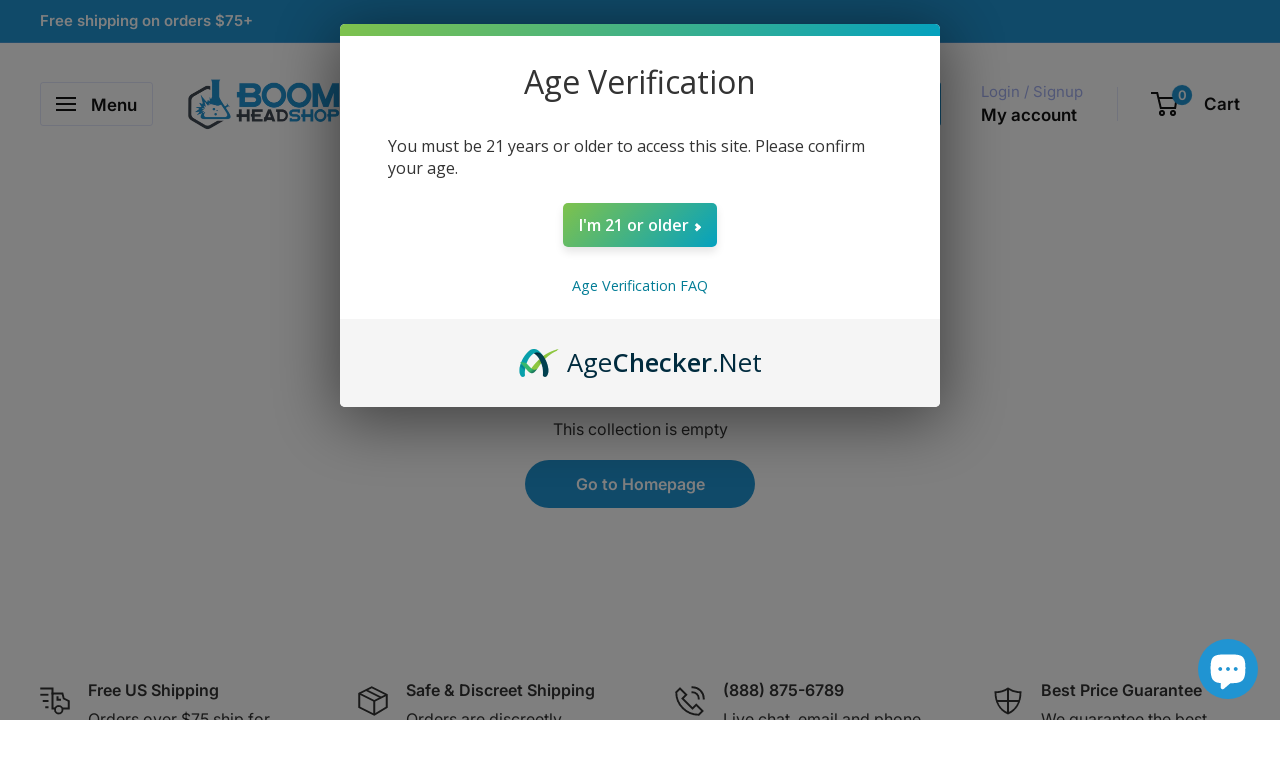

--- FILE ---
content_type: text/html; charset=utf-8
request_url: https://boomheadshop.com/collections/thicket
body_size: 51525
content:
<!doctype html>

<html class="no-js" lang="en">
  <head>
    <meta charset="utf-8">
    <meta name="viewport" content="width=device-width, initial-scale=1.0, height=device-height, minimum-scale=1.0, maximum-scale=1.0">
    <meta name="theme-color" content="#333333"><title>Thicket Spaceout Torches - BOOM Headshop
</title><link rel="canonical" href="https://boomheadshop.com/collections/thicket"><link rel="shortcut icon" href="//boomheadshop.com/cdn/shop/files/boom-headshop-logo-favicon_96x96.png?v=1692458766" type="image/png"><link rel="preload" as="style" href="//boomheadshop.com/cdn/shop/t/9/assets/theme.css?v=66762216662947581241686959212">
    <link rel="preload" as="script" href="//boomheadshop.com/cdn/shop/t/9/assets/theme.js?v=78367655078073360691686959212">
    <link rel="preconnect" href="https://cdn.shopify.com">
    <link rel="preconnect" href="https://fonts.shopifycdn.com">
    <link rel="dns-prefetch" href="https://productreviews.shopifycdn.com">
    <link rel="dns-prefetch" href="https://ajax.googleapis.com">
    <link rel="dns-prefetch" href="https://maps.googleapis.com">
    <link rel="dns-prefetch" href="https://maps.gstatic.com">

    <meta property="og:type" content="website">
  <meta property="og:title" content="Thicket">
  <meta property="og:image" content="http://boomheadshop.com/cdn/shopifycloud/storefront/assets/no-image-2048-a2addb12.gif">
  <meta property="og:image:secure_url" content="https://boomheadshop.com/cdn/shopifycloud/storefront/assets/no-image-2048-a2addb12.gif">
  <meta property="og:image:width" content="">
  <meta property="og:image:height" content=""><meta property="og:url" content="https://boomheadshop.com/collections/thicket">
<meta property="og:site_name" content="BOOM Headshop"><meta name="twitter:card" content="summary"><meta name="twitter:title" content="Thicket">
  <meta name="twitter:description" content="">
  <meta name="twitter:image" content="https://boomheadshop.com/cdn/shopifycloud/storefront/assets/no-image-2048-a2addb12_600x600_crop_center.gif">
    <link rel="preload" href="//boomheadshop.com/cdn/fonts/montserrat/montserrat_n7.3c434e22befd5c18a6b4afadb1e3d77c128c7939.woff2" as="font" type="font/woff2" crossorigin><link rel="preload" href="//boomheadshop.com/cdn/fonts/inter/inter_n4.b2a3f24c19b4de56e8871f609e73ca7f6d2e2bb9.woff2" as="font" type="font/woff2" crossorigin><style>
  @font-face {
  font-family: Montserrat;
  font-weight: 700;
  font-style: normal;
  font-display: swap;
  src: url("//boomheadshop.com/cdn/fonts/montserrat/montserrat_n7.3c434e22befd5c18a6b4afadb1e3d77c128c7939.woff2") format("woff2"),
       url("//boomheadshop.com/cdn/fonts/montserrat/montserrat_n7.5d9fa6e2cae713c8fb539a9876489d86207fe957.woff") format("woff");
}

  @font-face {
  font-family: Inter;
  font-weight: 400;
  font-style: normal;
  font-display: swap;
  src: url("//boomheadshop.com/cdn/fonts/inter/inter_n4.b2a3f24c19b4de56e8871f609e73ca7f6d2e2bb9.woff2") format("woff2"),
       url("//boomheadshop.com/cdn/fonts/inter/inter_n4.af8052d517e0c9ffac7b814872cecc27ae1fa132.woff") format("woff");
}

@font-face {
  font-family: Inter;
  font-weight: 600;
  font-style: normal;
  font-display: swap;
  src: url("//boomheadshop.com/cdn/fonts/inter/inter_n6.771af0474a71b3797eb38f3487d6fb79d43b6877.woff2") format("woff2"),
       url("//boomheadshop.com/cdn/fonts/inter/inter_n6.88c903d8f9e157d48b73b7777d0642925bcecde7.woff") format("woff");
}

@font-face {
  font-family: Montserrat;
  font-weight: 700;
  font-style: italic;
  font-display: swap;
  src: url("//boomheadshop.com/cdn/fonts/montserrat/montserrat_i7.a0d4a463df4f146567d871890ffb3c80408e7732.woff2") format("woff2"),
       url("//boomheadshop.com/cdn/fonts/montserrat/montserrat_i7.f6ec9f2a0681acc6f8152c40921d2a4d2e1a2c78.woff") format("woff");
}


  @font-face {
  font-family: Inter;
  font-weight: 700;
  font-style: normal;
  font-display: swap;
  src: url("//boomheadshop.com/cdn/fonts/inter/inter_n7.02711e6b374660cfc7915d1afc1c204e633421e4.woff2") format("woff2"),
       url("//boomheadshop.com/cdn/fonts/inter/inter_n7.6dab87426f6b8813070abd79972ceaf2f8d3b012.woff") format("woff");
}

  @font-face {
  font-family: Inter;
  font-weight: 400;
  font-style: italic;
  font-display: swap;
  src: url("//boomheadshop.com/cdn/fonts/inter/inter_i4.feae1981dda792ab80d117249d9c7e0f1017e5b3.woff2") format("woff2"),
       url("//boomheadshop.com/cdn/fonts/inter/inter_i4.62773b7113d5e5f02c71486623cf828884c85c6e.woff") format("woff");
}

  @font-face {
  font-family: Inter;
  font-weight: 700;
  font-style: italic;
  font-display: swap;
  src: url("//boomheadshop.com/cdn/fonts/inter/inter_i7.b377bcd4cc0f160622a22d638ae7e2cd9b86ea4c.woff2") format("woff2"),
       url("//boomheadshop.com/cdn/fonts/inter/inter_i7.7c69a6a34e3bb44fcf6f975857e13b9a9b25beb4.woff") format("woff");
}


  :root {
    --default-text-font-size : 15px;
    --base-text-font-size    : 16px;
    --heading-font-family    : Montserrat, sans-serif;
    --heading-font-weight    : 700;
    --heading-font-style     : normal;
    --text-font-family       : Inter, sans-serif;
    --text-font-weight       : 400;
    --text-font-style        : normal;
    --text-font-bolder-weight: 600;
    --text-link-decoration   : underline;

    --text-color               : #333333;
    --text-color-rgb           : 51, 51, 51;
    --heading-color            : #333333;
    --border-color             : #e1e3e4;
    --border-color-rgb         : 225, 227, 228;
    --form-border-color        : #d4d6d8;
    --accent-color             : #333333;
    --accent-color-rgb         : 51, 51, 51;
    --link-color               : #2094d2;
    --link-color-hover         : #166590;
    --background               : #ffffff;
    --secondary-background     : #ffffff;
    --secondary-background-rgb : 255, 255, 255;
    --accent-background        : rgba(51, 51, 51, 0.08);

    --input-background: #ffffff;

    --error-color       : #ff0000;
    --error-background  : rgba(255, 0, 0, 0.07);
    --success-color     : #00aa00;
    --success-background: rgba(0, 170, 0, 0.11);

    --primary-button-background      : #2094d2;
    --primary-button-background-rgb  : 32, 148, 210;
    --primary-button-text-color      : #ffffff;
    --secondary-button-background    : #333333;
    --secondary-button-background-rgb: 51, 51, 51;
    --secondary-button-text-color    : #ffffff;

    --header-background      : #ffffff;
    --header-text-color      : #121212;
    --header-light-text-color: #a3afef;
    --header-border-color    : rgba(163, 175, 239, 0.3);
    --header-accent-color    : #2094d2;

    --footer-background-color:    #ffffff;
    --footer-heading-text-color:  #2094d2;
    --footer-body-text-color:     #677279;
    --footer-body-text-color-rgb: 103, 114, 121;
    --footer-accent-color:        #2094d2;
    --footer-accent-color-rgb:    32, 148, 210;
    --footer-border:              1px solid var(--border-color);
    
    --flickity-arrow-color: #abb1b4;--product-on-sale-accent           : #a52a2a;
    --product-on-sale-accent-rgb       : 165, 42, 42;
    --product-on-sale-color            : #ffffff;
    --product-in-stock-color           : #43a047;
    --product-low-stock-color          : #ee0000;
    --product-sold-out-color           : #8a9297;
    --product-custom-label-1-background: #333333;
    --product-custom-label-1-color     : #ffffff;
    --product-custom-label-2-background: #00a500;
    --product-custom-label-2-color     : #ffffff;
    --product-review-star-color        : #ffbd00;

    --mobile-container-gutter : 20px;
    --desktop-container-gutter: 40px;

    /* Shopify related variables */
    --payment-terms-background-color: #ffffff;
  }
</style>

<script>
  // IE11 does not have support for CSS variables, so we have to polyfill them
  if (!(((window || {}).CSS || {}).supports && window.CSS.supports('(--a: 0)'))) {
    const script = document.createElement('script');
    script.type = 'text/javascript';
    script.src = 'https://cdn.jsdelivr.net/npm/css-vars-ponyfill@2';
    script.onload = function() {
      cssVars({});
    };

    document.getElementsByTagName('head')[0].appendChild(script);
  }
</script>


    <script>window.performance && window.performance.mark && window.performance.mark('shopify.content_for_header.start');</script><meta name="google-site-verification" content="DP-Eq8KTz3Jw5QxXvi7-sZwnFuHBaN8Bp_W0g0AiAH8">
<meta id="shopify-digital-wallet" name="shopify-digital-wallet" content="/26884210734/digital_wallets/dialog">
<link rel="alternate" type="application/atom+xml" title="Feed" href="/collections/thicket.atom" />
<link rel="alternate" type="application/json+oembed" href="https://boomheadshop.com/collections/thicket.oembed">
<script async="async" src="/checkouts/internal/preloads.js?locale=en-US"></script>
<script id="shopify-features" type="application/json">{"accessToken":"c656964baf85992de0fad711108480f6","betas":["rich-media-storefront-analytics"],"domain":"boomheadshop.com","predictiveSearch":true,"shopId":26884210734,"locale":"en"}</script>
<script>var Shopify = Shopify || {};
Shopify.shop = "boomheadshop.myshopify.com";
Shopify.locale = "en";
Shopify.currency = {"active":"USD","rate":"1.0"};
Shopify.country = "US";
Shopify.theme = {"name":"WH Main Theme","id":122249609262,"schema_name":"Warehouse","schema_version":"4.2.0","theme_store_id":871,"role":"main"};
Shopify.theme.handle = "null";
Shopify.theme.style = {"id":null,"handle":null};
Shopify.cdnHost = "boomheadshop.com/cdn";
Shopify.routes = Shopify.routes || {};
Shopify.routes.root = "/";</script>
<script type="module">!function(o){(o.Shopify=o.Shopify||{}).modules=!0}(window);</script>
<script>!function(o){function n(){var o=[];function n(){o.push(Array.prototype.slice.apply(arguments))}return n.q=o,n}var t=o.Shopify=o.Shopify||{};t.loadFeatures=n(),t.autoloadFeatures=n()}(window);</script>
<script id="shop-js-analytics" type="application/json">{"pageType":"collection"}</script>
<script defer="defer" async type="module" src="//boomheadshop.com/cdn/shopifycloud/shop-js/modules/v2/client.init-shop-cart-sync_BT-GjEfc.en.esm.js"></script>
<script defer="defer" async type="module" src="//boomheadshop.com/cdn/shopifycloud/shop-js/modules/v2/chunk.common_D58fp_Oc.esm.js"></script>
<script defer="defer" async type="module" src="//boomheadshop.com/cdn/shopifycloud/shop-js/modules/v2/chunk.modal_xMitdFEc.esm.js"></script>
<script type="module">
  await import("//boomheadshop.com/cdn/shopifycloud/shop-js/modules/v2/client.init-shop-cart-sync_BT-GjEfc.en.esm.js");
await import("//boomheadshop.com/cdn/shopifycloud/shop-js/modules/v2/chunk.common_D58fp_Oc.esm.js");
await import("//boomheadshop.com/cdn/shopifycloud/shop-js/modules/v2/chunk.modal_xMitdFEc.esm.js");

  window.Shopify.SignInWithShop?.initShopCartSync?.({"fedCMEnabled":true,"windoidEnabled":true});

</script>
<script>(function() {
  var isLoaded = false;
  function asyncLoad() {
    if (isLoaded) return;
    isLoaded = true;
    var urls = ["https:\/\/js.smile.io\/v1\/smile-shopify.js?shop=boomheadshop.myshopify.com","https:\/\/cdn.verifypass.com\/seller\/launcher.js?shop=boomheadshop.myshopify.com","\/\/cdn.shopify.com\/proxy\/d70dfceb1c994cea40c98187a968a3fe45b2d3a1e0fce6f2bdab31b8a4f4bd3a\/static.cdn.printful.com\/static\/js\/external\/shopify-product-customizer.js?v=0.28\u0026shop=boomheadshop.myshopify.com\u0026sp-cache-control=cHVibGljLCBtYXgtYWdlPTkwMA","\/\/cdn.shopify.com\/proxy\/936af871463a1b49945a2ac436ea83160da7cb0aeebb39f31e923da62a366e0f\/api.goaffpro.com\/loader.js?shop=boomheadshop.myshopify.com\u0026sp-cache-control=cHVibGljLCBtYXgtYWdlPTkwMA"];
    for (var i = 0; i < urls.length; i++) {
      var s = document.createElement('script');
      s.type = 'text/javascript';
      s.async = true;
      s.src = urls[i];
      var x = document.getElementsByTagName('script')[0];
      x.parentNode.insertBefore(s, x);
    }
  };
  if(window.attachEvent) {
    window.attachEvent('onload', asyncLoad);
  } else {
    window.addEventListener('load', asyncLoad, false);
  }
})();</script>
<script id="__st">var __st={"a":26884210734,"offset":-28800,"reqid":"3f69adc3-e04d-47a2-a42c-988c8849a9b0-1769441343","pageurl":"boomheadshop.com\/collections\/thicket","u":"6eace2fb860e","p":"collection","rtyp":"collection","rid":266687086638};</script>
<script>window.ShopifyPaypalV4VisibilityTracking = true;</script>
<script id="captcha-bootstrap">!function(){'use strict';const t='contact',e='account',n='new_comment',o=[[t,t],['blogs',n],['comments',n],[t,'customer']],c=[[e,'customer_login'],[e,'guest_login'],[e,'recover_customer_password'],[e,'create_customer']],r=t=>t.map((([t,e])=>`form[action*='/${t}']:not([data-nocaptcha='true']) input[name='form_type'][value='${e}']`)).join(','),a=t=>()=>t?[...document.querySelectorAll(t)].map((t=>t.form)):[];function s(){const t=[...o],e=r(t);return a(e)}const i='password',u='form_key',d=['recaptcha-v3-token','g-recaptcha-response','h-captcha-response',i],f=()=>{try{return window.sessionStorage}catch{return}},m='__shopify_v',_=t=>t.elements[u];function p(t,e,n=!1){try{const o=window.sessionStorage,c=JSON.parse(o.getItem(e)),{data:r}=function(t){const{data:e,action:n}=t;return t[m]||n?{data:e,action:n}:{data:t,action:n}}(c);for(const[e,n]of Object.entries(r))t.elements[e]&&(t.elements[e].value=n);n&&o.removeItem(e)}catch(o){console.error('form repopulation failed',{error:o})}}const l='form_type',E='cptcha';function T(t){t.dataset[E]=!0}const w=window,h=w.document,L='Shopify',v='ce_forms',y='captcha';let A=!1;((t,e)=>{const n=(g='f06e6c50-85a8-45c8-87d0-21a2b65856fe',I='https://cdn.shopify.com/shopifycloud/storefront-forms-hcaptcha/ce_storefront_forms_captcha_hcaptcha.v1.5.2.iife.js',D={infoText:'Protected by hCaptcha',privacyText:'Privacy',termsText:'Terms'},(t,e,n)=>{const o=w[L][v],c=o.bindForm;if(c)return c(t,g,e,D).then(n);var r;o.q.push([[t,g,e,D],n]),r=I,A||(h.body.append(Object.assign(h.createElement('script'),{id:'captcha-provider',async:!0,src:r})),A=!0)});var g,I,D;w[L]=w[L]||{},w[L][v]=w[L][v]||{},w[L][v].q=[],w[L][y]=w[L][y]||{},w[L][y].protect=function(t,e){n(t,void 0,e),T(t)},Object.freeze(w[L][y]),function(t,e,n,w,h,L){const[v,y,A,g]=function(t,e,n){const i=e?o:[],u=t?c:[],d=[...i,...u],f=r(d),m=r(i),_=r(d.filter((([t,e])=>n.includes(e))));return[a(f),a(m),a(_),s()]}(w,h,L),I=t=>{const e=t.target;return e instanceof HTMLFormElement?e:e&&e.form},D=t=>v().includes(t);t.addEventListener('submit',(t=>{const e=I(t);if(!e)return;const n=D(e)&&!e.dataset.hcaptchaBound&&!e.dataset.recaptchaBound,o=_(e),c=g().includes(e)&&(!o||!o.value);(n||c)&&t.preventDefault(),c&&!n&&(function(t){try{if(!f())return;!function(t){const e=f();if(!e)return;const n=_(t);if(!n)return;const o=n.value;o&&e.removeItem(o)}(t);const e=Array.from(Array(32),(()=>Math.random().toString(36)[2])).join('');!function(t,e){_(t)||t.append(Object.assign(document.createElement('input'),{type:'hidden',name:u})),t.elements[u].value=e}(t,e),function(t,e){const n=f();if(!n)return;const o=[...t.querySelectorAll(`input[type='${i}']`)].map((({name:t})=>t)),c=[...d,...o],r={};for(const[a,s]of new FormData(t).entries())c.includes(a)||(r[a]=s);n.setItem(e,JSON.stringify({[m]:1,action:t.action,data:r}))}(t,e)}catch(e){console.error('failed to persist form',e)}}(e),e.submit())}));const S=(t,e)=>{t&&!t.dataset[E]&&(n(t,e.some((e=>e===t))),T(t))};for(const o of['focusin','change'])t.addEventListener(o,(t=>{const e=I(t);D(e)&&S(e,y())}));const B=e.get('form_key'),M=e.get(l),P=B&&M;t.addEventListener('DOMContentLoaded',(()=>{const t=y();if(P)for(const e of t)e.elements[l].value===M&&p(e,B);[...new Set([...A(),...v().filter((t=>'true'===t.dataset.shopifyCaptcha))])].forEach((e=>S(e,t)))}))}(h,new URLSearchParams(w.location.search),n,t,e,['guest_login'])})(!0,!0)}();</script>
<script integrity="sha256-4kQ18oKyAcykRKYeNunJcIwy7WH5gtpwJnB7kiuLZ1E=" data-source-attribution="shopify.loadfeatures" defer="defer" src="//boomheadshop.com/cdn/shopifycloud/storefront/assets/storefront/load_feature-a0a9edcb.js" crossorigin="anonymous"></script>
<script data-source-attribution="shopify.dynamic_checkout.dynamic.init">var Shopify=Shopify||{};Shopify.PaymentButton=Shopify.PaymentButton||{isStorefrontPortableWallets:!0,init:function(){window.Shopify.PaymentButton.init=function(){};var t=document.createElement("script");t.src="https://boomheadshop.com/cdn/shopifycloud/portable-wallets/latest/portable-wallets.en.js",t.type="module",document.head.appendChild(t)}};
</script>
<script data-source-attribution="shopify.dynamic_checkout.buyer_consent">
  function portableWalletsHideBuyerConsent(e){var t=document.getElementById("shopify-buyer-consent"),n=document.getElementById("shopify-subscription-policy-button");t&&n&&(t.classList.add("hidden"),t.setAttribute("aria-hidden","true"),n.removeEventListener("click",e))}function portableWalletsShowBuyerConsent(e){var t=document.getElementById("shopify-buyer-consent"),n=document.getElementById("shopify-subscription-policy-button");t&&n&&(t.classList.remove("hidden"),t.removeAttribute("aria-hidden"),n.addEventListener("click",e))}window.Shopify?.PaymentButton&&(window.Shopify.PaymentButton.hideBuyerConsent=portableWalletsHideBuyerConsent,window.Shopify.PaymentButton.showBuyerConsent=portableWalletsShowBuyerConsent);
</script>
<script data-source-attribution="shopify.dynamic_checkout.cart.bootstrap">document.addEventListener("DOMContentLoaded",(function(){function t(){return document.querySelector("shopify-accelerated-checkout-cart, shopify-accelerated-checkout")}if(t())Shopify.PaymentButton.init();else{new MutationObserver((function(e,n){t()&&(Shopify.PaymentButton.init(),n.disconnect())})).observe(document.body,{childList:!0,subtree:!0})}}));
</script>

<script>window.performance && window.performance.mark && window.performance.mark('shopify.content_for_header.end');</script>

    <link rel="stylesheet" href="//boomheadshop.com/cdn/shop/t/9/assets/theme.css?v=66762216662947581241686959212">

    


  <script type="application/ld+json">
  {
    "@context": "https://schema.org",
    "@type": "BreadcrumbList",
  "itemListElement": [{
      "@type": "ListItem",
      "position": 1,
      "name": "Home",
      "item": "https://boomheadshop.com"
    },{
          "@type": "ListItem",
          "position": 2,
          "name": "Thicket",
          "item": "https://boomheadshop.com/collections/thicket"
        }]
  }
  </script>



    <script>
      // This allows to expose several variables to the global scope, to be used in scripts
      window.theme = {
        pageType: "collection",
        cartCount: 0,
        moneyFormat: "${{amount_no_decimals}}",
        moneyWithCurrencyFormat: "${{amount}} USD",
        currencyCodeEnabled: false,
        showDiscount: true,
        discountMode: "percentage",
        cartType: "drawer"
      };

      window.routes = {
        rootUrl: "\/",
        rootUrlWithoutSlash: '',
        cartUrl: "\/cart",
        cartAddUrl: "\/cart\/add",
        cartChangeUrl: "\/cart\/change",
        searchUrl: "\/search",
        productRecommendationsUrl: "\/recommendations\/products"
      };

      window.languages = {
        productRegularPrice: "Regular price",
        productSalePrice: "Sale price",
        collectionOnSaleLabel: "Save {{savings}}",
        productFormUnavailable: "Unavailable",
        productFormAddToCart: "Add to cart",
        productFormPreOrder: "Pre-order",
        productFormSoldOut: "Sold out",
        productAdded: "Product has been added to your cart",
        productAddedShort: "Added!",
        shippingEstimatorNoResults: "No shipping could be found for your address.",
        shippingEstimatorOneResult: "There is one shipping rate for your address:",
        shippingEstimatorMultipleResults: "There are {{count}} shipping rates for your address:",
        shippingEstimatorErrors: "There are some errors:"
      };

      document.documentElement.className = document.documentElement.className.replace('no-js', 'js');
    </script><script src="//boomheadshop.com/cdn/shop/t/9/assets/theme.js?v=78367655078073360691686959212" defer></script>
    <script src="//boomheadshop.com/cdn/shop/t/9/assets/custom.js?v=102476495355921946141686959212" defer></script><script>
        (function () {
          window.onpageshow = function() {
            // We force re-freshing the cart content onpageshow, as most browsers will serve a cache copy when hitting the
            // back button, which cause staled data
            document.documentElement.dispatchEvent(new CustomEvent('cart:refresh', {
              bubbles: true,
              detail: {scrollToTop: false}
            }));
          };
        })();
      </script>

  
  <script type="text/javascript">
	(function(c,l,a,r,i,t,y){
    	c[a]=c[a]||function(){(c[a].q=c[a].q||[]).push(arguments)};
    	t=l.createElement(r);t.async=1;t.src="https://www.clarity.ms/tag/"+i;
    	y=l.getElementsByTagName(r)[0];y.parentNode.insertBefore(t,y);
	})(window, document, "clarity", "script", "g58tf2f6ua");
</script>

  
  <!-- BEGIN app block: shopify://apps/judge-me-reviews/blocks/judgeme_core/61ccd3b1-a9f2-4160-9fe9-4fec8413e5d8 --><!-- Start of Judge.me Core -->






<link rel="dns-prefetch" href="https://cdn2.judge.me/cdn/widget_frontend">
<link rel="dns-prefetch" href="https://cdn.judge.me">
<link rel="dns-prefetch" href="https://cdn1.judge.me">
<link rel="dns-prefetch" href="https://api.judge.me">

<script data-cfasync='false' class='jdgm-settings-script'>window.jdgmSettings={"pagination":5,"disable_web_reviews":true,"badge_no_review_text":"No reviews","badge_n_reviews_text":"{{ n }} review/reviews","badge_star_color":"#2094d2","hide_badge_preview_if_no_reviews":true,"badge_hide_text":true,"enforce_center_preview_badge":false,"widget_title":"Product Reviews","widget_open_form_text":"Write a review","widget_close_form_text":"Cancel review","widget_refresh_page_text":"Refresh page","widget_summary_text":"Based on {{ number_of_reviews }} review/reviews","widget_no_review_text":"Be the first to review","widget_name_field_text":"Display name","widget_verified_name_field_text":"Verified Name (public)","widget_name_placeholder_text":"Display name","widget_required_field_error_text":"This field is required.","widget_email_field_text":"Email address","widget_verified_email_field_text":"Verified Email (private, can not be edited)","widget_email_placeholder_text":"Your email address","widget_email_field_error_text":"Please enter a valid email address.","widget_rating_field_text":"Rating","widget_review_title_field_text":"Review Title","widget_review_title_placeholder_text":"Give your review a title","widget_review_body_field_text":"Review content","widget_review_body_placeholder_text":"Start writing here...","widget_pictures_field_text":"Picture/Video (optional)","widget_submit_review_text":"Submit Review","widget_submit_verified_review_text":"Submit Verified Review","widget_submit_success_msg_with_auto_publish":"Thank you! Please refresh the page in a few moments to see your review. You can remove or edit your review by logging into \u003ca href='https://judge.me/login' target='_blank' rel='nofollow noopener'\u003eJudge.me\u003c/a\u003e","widget_submit_success_msg_no_auto_publish":"Thank you! Your review will be published as soon as it is approved by the shop admin. You can remove or edit your review by logging into \u003ca href='https://judge.me/login' target='_blank' rel='nofollow noopener'\u003eJudge.me\u003c/a\u003e","widget_show_default_reviews_out_of_total_text":"Showing {{ n_reviews_shown }} out of {{ n_reviews }} reviews.","widget_show_all_link_text":"Show all","widget_show_less_link_text":"Show less","widget_author_said_text":"{{ reviewer_name }} said:","widget_days_text":"{{ n }} days ago","widget_weeks_text":"{{ n }} week/weeks ago","widget_months_text":"{{ n }} month/months ago","widget_years_text":"{{ n }} year/years ago","widget_yesterday_text":"Yesterday","widget_today_text":"Today","widget_replied_text":"\u003e\u003e {{ shop_name }} replied:","widget_read_more_text":"Read more","widget_reviewer_name_as_initial":"last_initial","widget_rating_filter_color":"#2094d2","widget_rating_filter_see_all_text":"See all reviews","widget_sorting_most_recent_text":"Most Recent","widget_sorting_highest_rating_text":"Highest Rating","widget_sorting_lowest_rating_text":"Lowest Rating","widget_sorting_with_pictures_text":"Only Pictures","widget_sorting_most_helpful_text":"Most Helpful","widget_open_question_form_text":"Ask a question","widget_reviews_subtab_text":"Reviews","widget_questions_subtab_text":"Questions","widget_question_label_text":"Question","widget_answer_label_text":"Answer","widget_question_placeholder_text":"Write your question here","widget_submit_question_text":"Submit Question","widget_question_submit_success_text":"Thank you for your question! We will notify you once it gets answered.","widget_star_color":"#2094d2","verified_badge_text":"Verified","verified_badge_bg_color":"","verified_badge_text_color":"","verified_badge_placement":"left-of-reviewer-name","widget_review_max_height":"","widget_hide_border":true,"widget_social_share":false,"widget_thumb":false,"widget_review_location_show":false,"widget_location_format":"state_only","all_reviews_include_out_of_store_products":true,"all_reviews_out_of_store_text":"(out of store)","all_reviews_pagination":100,"all_reviews_product_name_prefix_text":"about","enable_review_pictures":false,"enable_question_anwser":false,"widget_theme":"","review_date_format":"mm/dd/yyyy","default_sort_method":"most-recent","widget_product_reviews_subtab_text":"Product Reviews","widget_shop_reviews_subtab_text":"Shop Reviews","widget_other_products_reviews_text":"Reviews for other products","widget_store_reviews_subtab_text":"Store reviews","widget_no_store_reviews_text":"This store hasn't received any reviews yet","widget_web_restriction_product_reviews_text":"This product hasn't received any reviews yet","widget_no_items_text":"No items found","widget_show_more_text":"Show more","widget_write_a_store_review_text":"Write a Store Review","widget_other_languages_heading":"Reviews in Other Languages","widget_translate_review_text":"Translate review to {{ language }}","widget_translating_review_text":"Translating...","widget_show_original_translation_text":"Show original ({{ language }})","widget_translate_review_failed_text":"Review couldn't be translated.","widget_translate_review_retry_text":"Retry","widget_translate_review_try_again_later_text":"Try again later","show_product_url_for_grouped_product":false,"widget_sorting_pictures_first_text":"Pictures First","show_pictures_on_all_rev_page_mobile":false,"show_pictures_on_all_rev_page_desktop":true,"floating_tab_hide_mobile_install_preference":true,"floating_tab_button_name":"Verified Reviews","floating_tab_title":"boom headshop reviews","floating_tab_button_color":"#ffffff","floating_tab_button_background_color":"#deb841","floating_tab_url":"","floating_tab_url_enabled":true,"floating_tab_tab_style":"text","all_reviews_text_badge_text":"Customers rate us {{ shop.metafields.judgeme.all_reviews_rating | round: 1 }}/5 based on {{ shop.metafields.judgeme.all_reviews_count }} reviews.","all_reviews_text_badge_text_branded_style":"{{ shop.metafields.judgeme.all_reviews_rating | round: 1 }} out of 5 stars based on {{ shop.metafields.judgeme.all_reviews_count }} reviews","is_all_reviews_text_badge_a_link":true,"show_stars_for_all_reviews_text_badge":false,"all_reviews_text_badge_url":"https://boomheadshop.com/pages/reviews","all_reviews_text_style":"branded","all_reviews_text_color_style":"monochromatic_version","all_reviews_text_color":"#2094d2","all_reviews_text_show_jm_brand":true,"featured_carousel_show_header":false,"featured_carousel_title":"What our customers are saying","testimonials_carousel_title":"Customers are saying","videos_carousel_title":"Real customer stories","cards_carousel_title":"Customers are saying","featured_carousel_count_text":"from {{ n }} reviews","featured_carousel_add_link_to_all_reviews_page":true,"featured_carousel_url":"https://www.boomheadshop.com/pages/reviews","featured_carousel_show_images":true,"featured_carousel_autoslide_interval":5,"featured_carousel_arrows_on_the_sides":false,"featured_carousel_height":250,"featured_carousel_width":80,"featured_carousel_image_size":0,"featured_carousel_image_height":250,"featured_carousel_arrow_color":"#eeeeee","verified_count_badge_style":"branded","verified_count_badge_orientation":"horizontal","verified_count_badge_color_style":"judgeme_brand_color","verified_count_badge_color":"#108474","is_verified_count_badge_a_link":true,"verified_count_badge_url":"https://boomheadshop.com/pages/reviews","verified_count_badge_show_jm_brand":true,"widget_rating_preset_default":5,"widget_first_sub_tab":"product-reviews","widget_show_histogram":true,"widget_histogram_use_custom_color":true,"widget_pagination_use_custom_color":false,"widget_star_use_custom_color":true,"widget_verified_badge_use_custom_color":false,"widget_write_review_use_custom_color":false,"picture_reminder_submit_button":"Upload Pictures","enable_review_videos":false,"mute_video_by_default":false,"widget_sorting_videos_first_text":"Videos First","widget_review_pending_text":"Pending","featured_carousel_items_for_large_screen":1,"social_share_options_order":"Facebook,Twitter","remove_microdata_snippet":false,"disable_json_ld":false,"enable_json_ld_products":false,"preview_badge_show_question_text":false,"preview_badge_no_question_text":"No questions","preview_badge_n_question_text":"{{ number_of_questions }} question/questions","qa_badge_show_icon":false,"qa_badge_position":"same-row","remove_judgeme_branding":true,"widget_add_search_bar":false,"widget_search_bar_placeholder":"Search","widget_sorting_verified_only_text":"Verified only","featured_carousel_theme":"default","featured_carousel_show_rating":false,"featured_carousel_show_title":true,"featured_carousel_show_body":true,"featured_carousel_show_date":true,"featured_carousel_show_reviewer":true,"featured_carousel_show_product":true,"featured_carousel_header_background_color":"#108474","featured_carousel_header_text_color":"#ffffff","featured_carousel_name_product_separator":"reviewed","featured_carousel_full_star_background":"#2094D2","featured_carousel_empty_star_background":"#dadada","featured_carousel_vertical_theme_background":"#f9fafb","featured_carousel_verified_badge_enable":false,"featured_carousel_verified_badge_color":"#108474","featured_carousel_border_style":"round","featured_carousel_review_line_length_limit":3,"featured_carousel_more_reviews_button_text":"Read more reviews","featured_carousel_view_product_button_text":"View product","all_reviews_page_load_reviews_on":"scroll","all_reviews_page_load_more_text":"Load More Reviews","disable_fb_tab_reviews":false,"enable_ajax_cdn_cache":false,"widget_public_name_text":"displayed publicly like","default_reviewer_name":"John Smith","default_reviewer_name_has_non_latin":true,"widget_reviewer_anonymous":"Anonymous","medals_widget_title":"BOOM Headshop Reviews","medals_widget_background_color":"#ffffff","medals_widget_position":"footer_all_pages","medals_widget_border_color":"#ffffff","medals_widget_verified_text_position":"left","medals_widget_use_monochromatic_version":true,"medals_widget_elements_color":"#2094d2","show_reviewer_avatar":true,"widget_invalid_yt_video_url_error_text":"Not a YouTube video URL","widget_max_length_field_error_text":"Please enter no more than {0} characters.","widget_show_country_flag":true,"widget_show_collected_via_shop_app":true,"widget_verified_by_shop_badge_style":"light","widget_verified_by_shop_text":"Verified by Shop","widget_show_photo_gallery":false,"widget_load_with_code_splitting":true,"widget_ugc_install_preference":false,"widget_ugc_title":"Made by us, Shared by you","widget_ugc_subtitle":"Tag us to see your picture featured in our page","widget_ugc_arrows_color":"#ffffff","widget_ugc_primary_button_text":"Buy Now","widget_ugc_primary_button_background_color":"#108474","widget_ugc_primary_button_text_color":"#ffffff","widget_ugc_primary_button_border_width":"0","widget_ugc_primary_button_border_style":"none","widget_ugc_primary_button_border_color":"#108474","widget_ugc_primary_button_border_radius":"25","widget_ugc_secondary_button_text":"Load More","widget_ugc_secondary_button_background_color":"#ffffff","widget_ugc_secondary_button_text_color":"#108474","widget_ugc_secondary_button_border_width":"2","widget_ugc_secondary_button_border_style":"solid","widget_ugc_secondary_button_border_color":"#108474","widget_ugc_secondary_button_border_radius":"25","widget_ugc_reviews_button_text":"View Reviews","widget_ugc_reviews_button_background_color":"#ffffff","widget_ugc_reviews_button_text_color":"#108474","widget_ugc_reviews_button_border_width":"2","widget_ugc_reviews_button_border_style":"solid","widget_ugc_reviews_button_border_color":"#108474","widget_ugc_reviews_button_border_radius":"25","widget_ugc_reviews_button_link_to":"judgeme-reviews-page","widget_ugc_show_post_date":true,"widget_ugc_max_width":"800","widget_rating_metafield_value_type":true,"widget_primary_color":"#2094d2","widget_enable_secondary_color":false,"widget_secondary_color":"#edf5f5","widget_summary_average_rating_text":"{{ average_rating }} out of 5","widget_media_grid_title":"Customer photos \u0026 videos","widget_media_grid_see_more_text":"See more","widget_round_style":true,"widget_show_product_medals":false,"widget_verified_by_judgeme_text":"Verified by Judge.me","widget_show_store_medals":false,"widget_verified_by_judgeme_text_in_store_medals":"Verified by Judge.me","widget_media_field_exceed_quantity_message":"Sorry, we can only accept {{ max_media }} for one review.","widget_media_field_exceed_limit_message":"{{ file_name }} is too large, please select a {{ media_type }} less than {{ size_limit }}MB.","widget_review_submitted_text":"Review Submitted!","widget_question_submitted_text":"Question Submitted!","widget_close_form_text_question":"Cancel","widget_write_your_answer_here_text":"Write your answer here","widget_enabled_branded_link":true,"widget_show_collected_by_judgeme":true,"widget_reviewer_name_color":"","widget_write_review_text_color":"","widget_write_review_bg_color":"","widget_collected_by_judgeme_text":"collected by Judge.me","widget_pagination_type":"standard","widget_load_more_text":"Load More","widget_load_more_color":"#108474","widget_full_review_text":"Full Review","widget_read_more_reviews_text":"Read More Reviews","widget_read_questions_text":"Read Questions","widget_questions_and_answers_text":"Questions \u0026 Answers","widget_verified_by_text":"Verified by","widget_verified_text":"Verified","widget_number_of_reviews_text":"{{ number_of_reviews }} reviews","widget_back_button_text":"Back","widget_next_button_text":"Next","widget_custom_forms_filter_button":"Filters","custom_forms_style":"vertical","widget_show_review_information":false,"how_reviews_are_collected":"How reviews are collected?","widget_show_review_keywords":false,"widget_gdpr_statement":"How we use your data: We'll only contact you about the review you left, and only if necessary. By submitting your review, you agree to Judge.me's \u003ca href='https://judge.me/terms' target='_blank' rel='nofollow noopener'\u003eterms\u003c/a\u003e, \u003ca href='https://judge.me/privacy' target='_blank' rel='nofollow noopener'\u003eprivacy\u003c/a\u003e and \u003ca href='https://judge.me/content-policy' target='_blank' rel='nofollow noopener'\u003econtent\u003c/a\u003e policies.","widget_multilingual_sorting_enabled":false,"widget_translate_review_content_enabled":false,"widget_translate_review_content_method":"manual","popup_widget_review_selection":"automatically","popup_widget_round_border_style":true,"popup_widget_show_title":true,"popup_widget_show_body":true,"popup_widget_show_reviewer":true,"popup_widget_show_product":true,"popup_widget_show_pictures":true,"popup_widget_use_review_picture":true,"popup_widget_show_on_home_page":true,"popup_widget_show_on_product_page":true,"popup_widget_show_on_collection_page":true,"popup_widget_show_on_cart_page":true,"popup_widget_position":"bottom_left","popup_widget_first_review_delay":5,"popup_widget_duration":6,"popup_widget_interval":7,"popup_widget_review_count":5,"popup_widget_hide_on_mobile":true,"review_snippet_widget_round_border_style":true,"review_snippet_widget_card_color":"#FFFFFF","review_snippet_widget_slider_arrows_background_color":"#FFFFFF","review_snippet_widget_slider_arrows_color":"#000000","review_snippet_widget_star_color":"#108474","show_product_variant":false,"all_reviews_product_variant_label_text":"Variant: ","widget_show_verified_branding":false,"widget_ai_summary_title":"Customers say","widget_ai_summary_disclaimer":"AI-powered review summary based on recent customer reviews","widget_show_ai_summary":false,"widget_show_ai_summary_bg":false,"widget_show_review_title_input":true,"redirect_reviewers_invited_via_email":"review_widget","request_store_review_after_product_review":false,"request_review_other_products_in_order":false,"review_form_color_scheme":"default","review_form_corner_style":"square","review_form_star_color":{},"review_form_text_color":"#333333","review_form_background_color":"#ffffff","review_form_field_background_color":"#fafafa","review_form_button_color":{},"review_form_button_text_color":"#ffffff","review_form_modal_overlay_color":"#000000","review_content_screen_title_text":"How would you rate this product?","review_content_introduction_text":"We would love it if you would share a bit about your experience.","store_review_form_title_text":"How would you rate this store?","store_review_form_introduction_text":"We would love it if you would share a bit about your experience.","show_review_guidance_text":true,"one_star_review_guidance_text":"Poor","five_star_review_guidance_text":"Great","customer_information_screen_title_text":"About you","customer_information_introduction_text":"Please tell us more about you.","custom_questions_screen_title_text":"Your experience in more detail","custom_questions_introduction_text":"Here are a few questions to help us understand more about your experience.","review_submitted_screen_title_text":"Thanks for your review!","review_submitted_screen_thank_you_text":"We are processing it and it will appear on the store soon.","review_submitted_screen_email_verification_text":"Please confirm your email by clicking the link we just sent you. This helps us keep reviews authentic.","review_submitted_request_store_review_text":"Would you like to share your experience of shopping with us?","review_submitted_review_other_products_text":"Would you like to review these products?","store_review_screen_title_text":"Would you like to share your experience of shopping with us?","store_review_introduction_text":"We value your feedback and use it to improve. Please share any thoughts or suggestions you have.","reviewer_media_screen_title_picture_text":"Share a picture","reviewer_media_introduction_picture_text":"Upload a photo to support your review.","reviewer_media_screen_title_video_text":"Share a video","reviewer_media_introduction_video_text":"Upload a video to support your review.","reviewer_media_screen_title_picture_or_video_text":"Share a picture or video","reviewer_media_introduction_picture_or_video_text":"Upload a photo or video to support your review.","reviewer_media_youtube_url_text":"Paste your Youtube URL here","advanced_settings_next_step_button_text":"Next","advanced_settings_close_review_button_text":"Close","modal_write_review_flow":false,"write_review_flow_required_text":"Required","write_review_flow_privacy_message_text":"We respect your privacy.","write_review_flow_anonymous_text":"Post review as anonymous","write_review_flow_visibility_text":"This won't be visible to other customers.","write_review_flow_multiple_selection_help_text":"Select as many as you like","write_review_flow_single_selection_help_text":"Select one option","write_review_flow_required_field_error_text":"This field is required","write_review_flow_invalid_email_error_text":"Please enter a valid email address","write_review_flow_max_length_error_text":"Max. {{ max_length }} characters.","write_review_flow_media_upload_text":"\u003cb\u003eClick to upload\u003c/b\u003e or drag and drop","write_review_flow_gdpr_statement":"We'll only contact you about your review if necessary. By submitting your review, you agree to our \u003ca href='https://judge.me/terms' target='_blank' rel='nofollow noopener'\u003eterms and conditions\u003c/a\u003e and \u003ca href='https://judge.me/privacy' target='_blank' rel='nofollow noopener'\u003eprivacy policy\u003c/a\u003e.","rating_only_reviews_enabled":false,"show_negative_reviews_help_screen":false,"new_review_flow_help_screen_rating_threshold":3,"negative_review_resolution_screen_title_text":"Tell us more","negative_review_resolution_text":"Your experience matters to us. If there were issues with your purchase, we're here to help. Feel free to reach out to us, we'd love the opportunity to make things right.","negative_review_resolution_button_text":"Contact us","negative_review_resolution_proceed_with_review_text":"Leave a review","negative_review_resolution_subject":"Issue with purchase from {{ shop_name }}.{{ order_name }}","preview_badge_collection_page_install_status":false,"widget_review_custom_css":"","preview_badge_custom_css":"","preview_badge_stars_count":"5-stars","featured_carousel_custom_css":"","floating_tab_custom_css":"","all_reviews_widget_custom_css":"","medals_widget_custom_css":"","verified_badge_custom_css":"","all_reviews_text_custom_css":"","transparency_badges_collected_via_store_invite":false,"transparency_badges_from_another_provider":false,"transparency_badges_collected_from_store_visitor":false,"transparency_badges_collected_by_verified_review_provider":false,"transparency_badges_earned_reward":false,"transparency_badges_collected_via_store_invite_text":"Review collected via store invitation","transparency_badges_from_another_provider_text":"Review collected from another provider","transparency_badges_collected_from_store_visitor_text":"Review collected from a store visitor","transparency_badges_written_in_google_text":"Review written in Google","transparency_badges_written_in_etsy_text":"Review written in Etsy","transparency_badges_written_in_shop_app_text":"Review written in Shop App","transparency_badges_earned_reward_text":"Review earned a reward for future purchase","product_review_widget_per_page":10,"widget_store_review_label_text":"Review about the store","checkout_comment_extension_title_on_product_page":"Customer Comments","checkout_comment_extension_num_latest_comment_show":5,"checkout_comment_extension_format":"name_and_timestamp","checkout_comment_customer_name":"last_initial","checkout_comment_comment_notification":true,"preview_badge_collection_page_install_preference":true,"preview_badge_home_page_install_preference":false,"preview_badge_product_page_install_preference":true,"review_widget_install_preference":"","review_carousel_install_preference":false,"floating_reviews_tab_install_preference":"none","verified_reviews_count_badge_install_preference":false,"all_reviews_text_install_preference":false,"review_widget_best_location":false,"judgeme_medals_install_preference":true,"review_widget_revamp_enabled":false,"review_widget_qna_enabled":false,"review_widget_header_theme":"minimal","review_widget_widget_title_enabled":true,"review_widget_header_text_size":"medium","review_widget_header_text_weight":"regular","review_widget_average_rating_style":"compact","review_widget_bar_chart_enabled":true,"review_widget_bar_chart_type":"numbers","review_widget_bar_chart_style":"standard","review_widget_expanded_media_gallery_enabled":false,"review_widget_reviews_section_theme":"standard","review_widget_image_style":"thumbnails","review_widget_review_image_ratio":"square","review_widget_stars_size":"medium","review_widget_verified_badge":"standard_text","review_widget_review_title_text_size":"medium","review_widget_review_text_size":"medium","review_widget_review_text_length":"medium","review_widget_number_of_columns_desktop":3,"review_widget_carousel_transition_speed":5,"review_widget_custom_questions_answers_display":"always","review_widget_button_text_color":"#FFFFFF","review_widget_text_color":"#000000","review_widget_lighter_text_color":"#7B7B7B","review_widget_corner_styling":"soft","review_widget_review_word_singular":"review","review_widget_review_word_plural":"reviews","review_widget_voting_label":"Helpful?","review_widget_shop_reply_label":"Reply from {{ shop_name }}:","review_widget_filters_title":"Filters","qna_widget_question_word_singular":"Question","qna_widget_question_word_plural":"Questions","qna_widget_answer_reply_label":"Answer from {{ answerer_name }}:","qna_content_screen_title_text":"Ask a question about this product","qna_widget_question_required_field_error_text":"Please enter your question.","qna_widget_flow_gdpr_statement":"We'll only contact you about your question if necessary. By submitting your question, you agree to our \u003ca href='https://judge.me/terms' target='_blank' rel='nofollow noopener'\u003eterms and conditions\u003c/a\u003e and \u003ca href='https://judge.me/privacy' target='_blank' rel='nofollow noopener'\u003eprivacy policy\u003c/a\u003e.","qna_widget_question_submitted_text":"Thanks for your question!","qna_widget_close_form_text_question":"Close","qna_widget_question_submit_success_text":"We’ll notify you by email when your question is answered.","all_reviews_widget_v2025_enabled":false,"all_reviews_widget_v2025_header_theme":"default","all_reviews_widget_v2025_widget_title_enabled":true,"all_reviews_widget_v2025_header_text_size":"medium","all_reviews_widget_v2025_header_text_weight":"regular","all_reviews_widget_v2025_average_rating_style":"compact","all_reviews_widget_v2025_bar_chart_enabled":true,"all_reviews_widget_v2025_bar_chart_type":"numbers","all_reviews_widget_v2025_bar_chart_style":"standard","all_reviews_widget_v2025_expanded_media_gallery_enabled":false,"all_reviews_widget_v2025_show_store_medals":true,"all_reviews_widget_v2025_show_photo_gallery":true,"all_reviews_widget_v2025_show_review_keywords":false,"all_reviews_widget_v2025_show_ai_summary":false,"all_reviews_widget_v2025_show_ai_summary_bg":false,"all_reviews_widget_v2025_add_search_bar":false,"all_reviews_widget_v2025_default_sort_method":"most-recent","all_reviews_widget_v2025_reviews_per_page":10,"all_reviews_widget_v2025_reviews_section_theme":"default","all_reviews_widget_v2025_image_style":"thumbnails","all_reviews_widget_v2025_review_image_ratio":"square","all_reviews_widget_v2025_stars_size":"medium","all_reviews_widget_v2025_verified_badge":"bold_badge","all_reviews_widget_v2025_review_title_text_size":"medium","all_reviews_widget_v2025_review_text_size":"medium","all_reviews_widget_v2025_review_text_length":"medium","all_reviews_widget_v2025_number_of_columns_desktop":3,"all_reviews_widget_v2025_carousel_transition_speed":5,"all_reviews_widget_v2025_custom_questions_answers_display":"always","all_reviews_widget_v2025_show_product_variant":false,"all_reviews_widget_v2025_show_reviewer_avatar":true,"all_reviews_widget_v2025_reviewer_name_as_initial":"","all_reviews_widget_v2025_review_location_show":false,"all_reviews_widget_v2025_location_format":"","all_reviews_widget_v2025_show_country_flag":false,"all_reviews_widget_v2025_verified_by_shop_badge_style":"light","all_reviews_widget_v2025_social_share":false,"all_reviews_widget_v2025_social_share_options_order":"Facebook,Twitter,LinkedIn,Pinterest","all_reviews_widget_v2025_pagination_type":"standard","all_reviews_widget_v2025_button_text_color":"#FFFFFF","all_reviews_widget_v2025_text_color":"#000000","all_reviews_widget_v2025_lighter_text_color":"#7B7B7B","all_reviews_widget_v2025_corner_styling":"soft","all_reviews_widget_v2025_title":"Customer reviews","all_reviews_widget_v2025_ai_summary_title":"Customers say about this store","all_reviews_widget_v2025_no_review_text":"Be the first to write a review","platform":"shopify","branding_url":"https://app.judge.me/reviews/stores/boomheadshop.com","branding_text":"Powered by Judge.me","locale":"en","reply_name":"BOOM Headshop","widget_version":"3.0","footer":true,"autopublish":false,"review_dates":true,"enable_custom_form":false,"shop_use_review_site":true,"shop_locale":"en","enable_multi_locales_translations":false,"show_review_title_input":true,"review_verification_email_status":"always","can_be_branded":true,"reply_name_text":"BOOM Headshop"};</script> <style class='jdgm-settings-style'>.jdgm-xx{left:0}:root{--jdgm-primary-color: #2094d2;--jdgm-secondary-color: rgba(32,148,210,0.1);--jdgm-star-color: #2094d2;--jdgm-write-review-text-color: white;--jdgm-write-review-bg-color: #2094d2;--jdgm-paginate-color: #2094d2;--jdgm-border-radius: 10;--jdgm-reviewer-name-color: #2094d2}.jdgm-histogram__bar-content{background-color:#2094d2}.jdgm-rev[data-verified-buyer=true] .jdgm-rev__icon.jdgm-rev__icon:after,.jdgm-rev__buyer-badge.jdgm-rev__buyer-badge{color:white;background-color:#2094d2}.jdgm-review-widget--small .jdgm-gallery.jdgm-gallery .jdgm-gallery__thumbnail-link:nth-child(8) .jdgm-gallery__thumbnail-wrapper.jdgm-gallery__thumbnail-wrapper:before{content:"See more"}@media only screen and (min-width: 768px){.jdgm-gallery.jdgm-gallery .jdgm-gallery__thumbnail-link:nth-child(8) .jdgm-gallery__thumbnail-wrapper.jdgm-gallery__thumbnail-wrapper:before{content:"See more"}}.jdgm-preview-badge .jdgm-star.jdgm-star{color:#2094d2}.jdgm-widget .jdgm-write-rev-link{display:none}.jdgm-widget .jdgm-rev-widg[data-number-of-reviews='0']{display:none}.jdgm-prev-badge[data-average-rating='0.00']{display:none !important}.jdgm-prev-badge__text{display:none !important}.jdgm-widget.jdgm-all-reviews-widget,.jdgm-widget .jdgm-rev-widg{border:none;padding:0}.jdgm-author-fullname{display:none !important}.jdgm-author-all-initials{display:none !important}.jdgm-rev-widg__title{visibility:hidden}.jdgm-rev-widg__summary-text{visibility:hidden}.jdgm-prev-badge__text{visibility:hidden}.jdgm-rev__prod-link-prefix:before{content:'about'}.jdgm-rev__variant-label:before{content:'Variant: '}.jdgm-rev__out-of-store-text:before{content:'(out of store)'}@media only screen and (max-width: 768px){.jdgm-rev__pics .jdgm-rev_all-rev-page-picture-separator,.jdgm-rev__pics .jdgm-rev__product-picture{display:none}}@media all and (max-width: 768px){.jdgm-widget .jdgm-revs-tab-btn,.jdgm-widget .jdgm-revs-tab-btn[data-style="stars"]{display:none}}.jdgm-preview-badge[data-template="index"]{display:none !important}.jdgm-review-widget[data-from-snippet="true"]{display:none !important}.jdgm-verified-count-badget[data-from-snippet="true"]{display:none !important}.jdgm-carousel-wrapper[data-from-snippet="true"]{display:none !important}.jdgm-all-reviews-text[data-from-snippet="true"]{display:none !important}.jdgm-ugc-media-wrapper[data-from-snippet="true"]{display:none !important}.jdgm-revs-tab-btn,.jdgm-revs-tab-btn:not([disabled]):hover,.jdgm-revs-tab-btn:focus{background-color:#deb841}.jdgm-revs-tab-btn,.jdgm-revs-tab-btn:not([disabled]):hover{color:#ffffff}.jdgm-rev__transparency-badge[data-badge-type="review_collected_via_store_invitation"]{display:none !important}.jdgm-rev__transparency-badge[data-badge-type="review_collected_from_another_provider"]{display:none !important}.jdgm-rev__transparency-badge[data-badge-type="review_collected_from_store_visitor"]{display:none !important}.jdgm-rev__transparency-badge[data-badge-type="review_written_in_etsy"]{display:none !important}.jdgm-rev__transparency-badge[data-badge-type="review_written_in_google_business"]{display:none !important}.jdgm-rev__transparency-badge[data-badge-type="review_written_in_shop_app"]{display:none !important}.jdgm-rev__transparency-badge[data-badge-type="review_earned_for_future_purchase"]{display:none !important}.jdgm-review-snippet-widget .jdgm-rev-snippet-widget__cards-container .jdgm-rev-snippet-card{border-radius:8px;background:#fff}.jdgm-review-snippet-widget .jdgm-rev-snippet-widget__cards-container .jdgm-rev-snippet-card__rev-rating .jdgm-star{color:#108474}.jdgm-review-snippet-widget .jdgm-rev-snippet-widget__prev-btn,.jdgm-review-snippet-widget .jdgm-rev-snippet-widget__next-btn{border-radius:50%;background:#fff}.jdgm-review-snippet-widget .jdgm-rev-snippet-widget__prev-btn>svg,.jdgm-review-snippet-widget .jdgm-rev-snippet-widget__next-btn>svg{fill:#000}.jdgm-full-rev-modal.rev-snippet-widget .jm-mfp-container .jm-mfp-content,.jdgm-full-rev-modal.rev-snippet-widget .jm-mfp-container .jdgm-full-rev__icon,.jdgm-full-rev-modal.rev-snippet-widget .jm-mfp-container .jdgm-full-rev__pic-img,.jdgm-full-rev-modal.rev-snippet-widget .jm-mfp-container .jdgm-full-rev__reply{border-radius:8px}.jdgm-full-rev-modal.rev-snippet-widget .jm-mfp-container .jdgm-full-rev[data-verified-buyer="true"] .jdgm-full-rev__icon::after{border-radius:8px}.jdgm-full-rev-modal.rev-snippet-widget .jm-mfp-container .jdgm-full-rev .jdgm-rev__buyer-badge{border-radius:calc( 8px / 2 )}.jdgm-full-rev-modal.rev-snippet-widget .jm-mfp-container .jdgm-full-rev .jdgm-full-rev__replier::before{content:'BOOM Headshop'}.jdgm-full-rev-modal.rev-snippet-widget .jm-mfp-container .jdgm-full-rev .jdgm-full-rev__product-button{border-radius:calc( 8px * 6 )}
</style> <style class='jdgm-settings-style'></style>

  
  
  
  <style class='jdgm-miracle-styles'>
  @-webkit-keyframes jdgm-spin{0%{-webkit-transform:rotate(0deg);-ms-transform:rotate(0deg);transform:rotate(0deg)}100%{-webkit-transform:rotate(359deg);-ms-transform:rotate(359deg);transform:rotate(359deg)}}@keyframes jdgm-spin{0%{-webkit-transform:rotate(0deg);-ms-transform:rotate(0deg);transform:rotate(0deg)}100%{-webkit-transform:rotate(359deg);-ms-transform:rotate(359deg);transform:rotate(359deg)}}@font-face{font-family:'JudgemeStar';src:url("[data-uri]") format("woff");font-weight:normal;font-style:normal}.jdgm-star{font-family:'JudgemeStar';display:inline !important;text-decoration:none !important;padding:0 4px 0 0 !important;margin:0 !important;font-weight:bold;opacity:1;-webkit-font-smoothing:antialiased;-moz-osx-font-smoothing:grayscale}.jdgm-star:hover{opacity:1}.jdgm-star:last-of-type{padding:0 !important}.jdgm-star.jdgm--on:before{content:"\e000"}.jdgm-star.jdgm--off:before{content:"\e001"}.jdgm-star.jdgm--half:before{content:"\e002"}.jdgm-widget *{margin:0;line-height:1.4;-webkit-box-sizing:border-box;-moz-box-sizing:border-box;box-sizing:border-box;-webkit-overflow-scrolling:touch}.jdgm-hidden{display:none !important;visibility:hidden !important}.jdgm-temp-hidden{display:none}.jdgm-spinner{width:40px;height:40px;margin:auto;border-radius:50%;border-top:2px solid #eee;border-right:2px solid #eee;border-bottom:2px solid #eee;border-left:2px solid #ccc;-webkit-animation:jdgm-spin 0.8s infinite linear;animation:jdgm-spin 0.8s infinite linear}.jdgm-prev-badge{display:block !important}

</style>


  
  
   


<script data-cfasync='false' class='jdgm-script'>
!function(e){window.jdgm=window.jdgm||{},jdgm.CDN_HOST="https://cdn2.judge.me/cdn/widget_frontend/",jdgm.CDN_HOST_ALT="https://cdn2.judge.me/cdn/widget_frontend/",jdgm.API_HOST="https://api.judge.me/",jdgm.CDN_BASE_URL="https://cdn.shopify.com/extensions/019beb2a-7cf9-7238-9765-11a892117c03/judgeme-extensions-316/assets/",
jdgm.docReady=function(d){(e.attachEvent?"complete"===e.readyState:"loading"!==e.readyState)?
setTimeout(d,0):e.addEventListener("DOMContentLoaded",d)},jdgm.loadCSS=function(d,t,o,a){
!o&&jdgm.loadCSS.requestedUrls.indexOf(d)>=0||(jdgm.loadCSS.requestedUrls.push(d),
(a=e.createElement("link")).rel="stylesheet",a.class="jdgm-stylesheet",a.media="nope!",
a.href=d,a.onload=function(){this.media="all",t&&setTimeout(t)},e.body.appendChild(a))},
jdgm.loadCSS.requestedUrls=[],jdgm.loadJS=function(e,d){var t=new XMLHttpRequest;
t.onreadystatechange=function(){4===t.readyState&&(Function(t.response)(),d&&d(t.response))},
t.open("GET",e),t.onerror=function(){if(e.indexOf(jdgm.CDN_HOST)===0&&jdgm.CDN_HOST_ALT!==jdgm.CDN_HOST){var f=e.replace(jdgm.CDN_HOST,jdgm.CDN_HOST_ALT);jdgm.loadJS(f,d)}},t.send()},jdgm.docReady((function(){(window.jdgmLoadCSS||e.querySelectorAll(
".jdgm-widget, .jdgm-all-reviews-page").length>0)&&(jdgmSettings.widget_load_with_code_splitting?
parseFloat(jdgmSettings.widget_version)>=3?jdgm.loadCSS(jdgm.CDN_HOST+"widget_v3/base.css"):
jdgm.loadCSS(jdgm.CDN_HOST+"widget/base.css"):jdgm.loadCSS(jdgm.CDN_HOST+"shopify_v2.css"),
jdgm.loadJS(jdgm.CDN_HOST+"loa"+"der.js"))}))}(document);
</script>
<noscript><link rel="stylesheet" type="text/css" media="all" href="https://cdn2.judge.me/cdn/widget_frontend/shopify_v2.css"></noscript>

<!-- BEGIN app snippet: theme_fix_tags --><script>
  (function() {
    var jdgmThemeFixes = null;
    if (!jdgmThemeFixes) return;
    var thisThemeFix = jdgmThemeFixes[Shopify.theme.id];
    if (!thisThemeFix) return;

    if (thisThemeFix.html) {
      document.addEventListener("DOMContentLoaded", function() {
        var htmlDiv = document.createElement('div');
        htmlDiv.classList.add('jdgm-theme-fix-html');
        htmlDiv.innerHTML = thisThemeFix.html;
        document.body.append(htmlDiv);
      });
    };

    if (thisThemeFix.css) {
      var styleTag = document.createElement('style');
      styleTag.classList.add('jdgm-theme-fix-style');
      styleTag.innerHTML = thisThemeFix.css;
      document.head.append(styleTag);
    };

    if (thisThemeFix.js) {
      var scriptTag = document.createElement('script');
      scriptTag.classList.add('jdgm-theme-fix-script');
      scriptTag.innerHTML = thisThemeFix.js;
      document.head.append(scriptTag);
    };
  })();
</script>
<!-- END app snippet -->
<!-- End of Judge.me Core -->



<!-- END app block --><script src="https://cdn.shopify.com/extensions/e8878072-2f6b-4e89-8082-94b04320908d/inbox-1254/assets/inbox-chat-loader.js" type="text/javascript" defer="defer"></script>
<script src="https://cdn.shopify.com/extensions/019bfa34-cc2c-7b75-a416-7fdb53ece79b/smile-io-276/assets/smile-loader.js" type="text/javascript" defer="defer"></script>
<script src="https://cdn.shopify.com/extensions/019beb2a-7cf9-7238-9765-11a892117c03/judgeme-extensions-316/assets/loader.js" type="text/javascript" defer="defer"></script>
<link href="https://monorail-edge.shopifysvc.com" rel="dns-prefetch">
<script>(function(){if ("sendBeacon" in navigator && "performance" in window) {try {var session_token_from_headers = performance.getEntriesByType('navigation')[0].serverTiming.find(x => x.name == '_s').description;} catch {var session_token_from_headers = undefined;}var session_cookie_matches = document.cookie.match(/_shopify_s=([^;]*)/);var session_token_from_cookie = session_cookie_matches && session_cookie_matches.length === 2 ? session_cookie_matches[1] : "";var session_token = session_token_from_headers || session_token_from_cookie || "";function handle_abandonment_event(e) {var entries = performance.getEntries().filter(function(entry) {return /monorail-edge.shopifysvc.com/.test(entry.name);});if (!window.abandonment_tracked && entries.length === 0) {window.abandonment_tracked = true;var currentMs = Date.now();var navigation_start = performance.timing.navigationStart;var payload = {shop_id: 26884210734,url: window.location.href,navigation_start,duration: currentMs - navigation_start,session_token,page_type: "collection"};window.navigator.sendBeacon("https://monorail-edge.shopifysvc.com/v1/produce", JSON.stringify({schema_id: "online_store_buyer_site_abandonment/1.1",payload: payload,metadata: {event_created_at_ms: currentMs,event_sent_at_ms: currentMs}}));}}window.addEventListener('pagehide', handle_abandonment_event);}}());</script>
<script id="web-pixels-manager-setup">(function e(e,d,r,n,o){if(void 0===o&&(o={}),!Boolean(null===(a=null===(i=window.Shopify)||void 0===i?void 0:i.analytics)||void 0===a?void 0:a.replayQueue)){var i,a;window.Shopify=window.Shopify||{};var t=window.Shopify;t.analytics=t.analytics||{};var s=t.analytics;s.replayQueue=[],s.publish=function(e,d,r){return s.replayQueue.push([e,d,r]),!0};try{self.performance.mark("wpm:start")}catch(e){}var l=function(){var e={modern:/Edge?\/(1{2}[4-9]|1[2-9]\d|[2-9]\d{2}|\d{4,})\.\d+(\.\d+|)|Firefox\/(1{2}[4-9]|1[2-9]\d|[2-9]\d{2}|\d{4,})\.\d+(\.\d+|)|Chrom(ium|e)\/(9{2}|\d{3,})\.\d+(\.\d+|)|(Maci|X1{2}).+ Version\/(15\.\d+|(1[6-9]|[2-9]\d|\d{3,})\.\d+)([,.]\d+|)( \(\w+\)|)( Mobile\/\w+|) Safari\/|Chrome.+OPR\/(9{2}|\d{3,})\.\d+\.\d+|(CPU[ +]OS|iPhone[ +]OS|CPU[ +]iPhone|CPU IPhone OS|CPU iPad OS)[ +]+(15[._]\d+|(1[6-9]|[2-9]\d|\d{3,})[._]\d+)([._]\d+|)|Android:?[ /-](13[3-9]|1[4-9]\d|[2-9]\d{2}|\d{4,})(\.\d+|)(\.\d+|)|Android.+Firefox\/(13[5-9]|1[4-9]\d|[2-9]\d{2}|\d{4,})\.\d+(\.\d+|)|Android.+Chrom(ium|e)\/(13[3-9]|1[4-9]\d|[2-9]\d{2}|\d{4,})\.\d+(\.\d+|)|SamsungBrowser\/([2-9]\d|\d{3,})\.\d+/,legacy:/Edge?\/(1[6-9]|[2-9]\d|\d{3,})\.\d+(\.\d+|)|Firefox\/(5[4-9]|[6-9]\d|\d{3,})\.\d+(\.\d+|)|Chrom(ium|e)\/(5[1-9]|[6-9]\d|\d{3,})\.\d+(\.\d+|)([\d.]+$|.*Safari\/(?![\d.]+ Edge\/[\d.]+$))|(Maci|X1{2}).+ Version\/(10\.\d+|(1[1-9]|[2-9]\d|\d{3,})\.\d+)([,.]\d+|)( \(\w+\)|)( Mobile\/\w+|) Safari\/|Chrome.+OPR\/(3[89]|[4-9]\d|\d{3,})\.\d+\.\d+|(CPU[ +]OS|iPhone[ +]OS|CPU[ +]iPhone|CPU IPhone OS|CPU iPad OS)[ +]+(10[._]\d+|(1[1-9]|[2-9]\d|\d{3,})[._]\d+)([._]\d+|)|Android:?[ /-](13[3-9]|1[4-9]\d|[2-9]\d{2}|\d{4,})(\.\d+|)(\.\d+|)|Mobile Safari.+OPR\/([89]\d|\d{3,})\.\d+\.\d+|Android.+Firefox\/(13[5-9]|1[4-9]\d|[2-9]\d{2}|\d{4,})\.\d+(\.\d+|)|Android.+Chrom(ium|e)\/(13[3-9]|1[4-9]\d|[2-9]\d{2}|\d{4,})\.\d+(\.\d+|)|Android.+(UC? ?Browser|UCWEB|U3)[ /]?(15\.([5-9]|\d{2,})|(1[6-9]|[2-9]\d|\d{3,})\.\d+)\.\d+|SamsungBrowser\/(5\.\d+|([6-9]|\d{2,})\.\d+)|Android.+MQ{2}Browser\/(14(\.(9|\d{2,})|)|(1[5-9]|[2-9]\d|\d{3,})(\.\d+|))(\.\d+|)|K[Aa][Ii]OS\/(3\.\d+|([4-9]|\d{2,})\.\d+)(\.\d+|)/},d=e.modern,r=e.legacy,n=navigator.userAgent;return n.match(d)?"modern":n.match(r)?"legacy":"unknown"}(),u="modern"===l?"modern":"legacy",c=(null!=n?n:{modern:"",legacy:""})[u],f=function(e){return[e.baseUrl,"/wpm","/b",e.hashVersion,"modern"===e.buildTarget?"m":"l",".js"].join("")}({baseUrl:d,hashVersion:r,buildTarget:u}),m=function(e){var d=e.version,r=e.bundleTarget,n=e.surface,o=e.pageUrl,i=e.monorailEndpoint;return{emit:function(e){var a=e.status,t=e.errorMsg,s=(new Date).getTime(),l=JSON.stringify({metadata:{event_sent_at_ms:s},events:[{schema_id:"web_pixels_manager_load/3.1",payload:{version:d,bundle_target:r,page_url:o,status:a,surface:n,error_msg:t},metadata:{event_created_at_ms:s}}]});if(!i)return console&&console.warn&&console.warn("[Web Pixels Manager] No Monorail endpoint provided, skipping logging."),!1;try{return self.navigator.sendBeacon.bind(self.navigator)(i,l)}catch(e){}var u=new XMLHttpRequest;try{return u.open("POST",i,!0),u.setRequestHeader("Content-Type","text/plain"),u.send(l),!0}catch(e){return console&&console.warn&&console.warn("[Web Pixels Manager] Got an unhandled error while logging to Monorail."),!1}}}}({version:r,bundleTarget:l,surface:e.surface,pageUrl:self.location.href,monorailEndpoint:e.monorailEndpoint});try{o.browserTarget=l,function(e){var d=e.src,r=e.async,n=void 0===r||r,o=e.onload,i=e.onerror,a=e.sri,t=e.scriptDataAttributes,s=void 0===t?{}:t,l=document.createElement("script"),u=document.querySelector("head"),c=document.querySelector("body");if(l.async=n,l.src=d,a&&(l.integrity=a,l.crossOrigin="anonymous"),s)for(var f in s)if(Object.prototype.hasOwnProperty.call(s,f))try{l.dataset[f]=s[f]}catch(e){}if(o&&l.addEventListener("load",o),i&&l.addEventListener("error",i),u)u.appendChild(l);else{if(!c)throw new Error("Did not find a head or body element to append the script");c.appendChild(l)}}({src:f,async:!0,onload:function(){if(!function(){var e,d;return Boolean(null===(d=null===(e=window.Shopify)||void 0===e?void 0:e.analytics)||void 0===d?void 0:d.initialized)}()){var d=window.webPixelsManager.init(e)||void 0;if(d){var r=window.Shopify.analytics;r.replayQueue.forEach((function(e){var r=e[0],n=e[1],o=e[2];d.publishCustomEvent(r,n,o)})),r.replayQueue=[],r.publish=d.publishCustomEvent,r.visitor=d.visitor,r.initialized=!0}}},onerror:function(){return m.emit({status:"failed",errorMsg:"".concat(f," has failed to load")})},sri:function(e){var d=/^sha384-[A-Za-z0-9+/=]+$/;return"string"==typeof e&&d.test(e)}(c)?c:"",scriptDataAttributes:o}),m.emit({status:"loading"})}catch(e){m.emit({status:"failed",errorMsg:(null==e?void 0:e.message)||"Unknown error"})}}})({shopId: 26884210734,storefrontBaseUrl: "https://boomheadshop.com",extensionsBaseUrl: "https://extensions.shopifycdn.com/cdn/shopifycloud/web-pixels-manager",monorailEndpoint: "https://monorail-edge.shopifysvc.com/unstable/produce_batch",surface: "storefront-renderer",enabledBetaFlags: ["2dca8a86"],webPixelsConfigList: [{"id":"495648814","configuration":"{\"shop\":\"boomheadshop.myshopify.com\",\"cookie_duration\":\"604800\"}","eventPayloadVersion":"v1","runtimeContext":"STRICT","scriptVersion":"a2e7513c3708f34b1f617d7ce88f9697","type":"APP","apiClientId":2744533,"privacyPurposes":["ANALYTICS","MARKETING"],"dataSharingAdjustments":{"protectedCustomerApprovalScopes":["read_customer_address","read_customer_email","read_customer_name","read_customer_personal_data","read_customer_phone"]}},{"id":"446038062","configuration":"{\"webPixelName\":\"Judge.me\"}","eventPayloadVersion":"v1","runtimeContext":"STRICT","scriptVersion":"34ad157958823915625854214640f0bf","type":"APP","apiClientId":683015,"privacyPurposes":["ANALYTICS"],"dataSharingAdjustments":{"protectedCustomerApprovalScopes":["read_customer_email","read_customer_name","read_customer_personal_data","read_customer_phone"]}},{"id":"251330606","configuration":"{\"config\":\"{\\\"pixel_id\\\":\\\"G-VG7599YKZW\\\",\\\"target_country\\\":\\\"US\\\",\\\"gtag_events\\\":[{\\\"type\\\":\\\"purchase\\\",\\\"action_label\\\":\\\"G-VG7599YKZW\\\"},{\\\"type\\\":\\\"page_view\\\",\\\"action_label\\\":\\\"G-VG7599YKZW\\\"},{\\\"type\\\":\\\"view_item\\\",\\\"action_label\\\":\\\"G-VG7599YKZW\\\"},{\\\"type\\\":\\\"search\\\",\\\"action_label\\\":\\\"G-VG7599YKZW\\\"},{\\\"type\\\":\\\"add_to_cart\\\",\\\"action_label\\\":\\\"G-VG7599YKZW\\\"},{\\\"type\\\":\\\"begin_checkout\\\",\\\"action_label\\\":\\\"G-VG7599YKZW\\\"},{\\\"type\\\":\\\"add_payment_info\\\",\\\"action_label\\\":\\\"G-VG7599YKZW\\\"}],\\\"enable_monitoring_mode\\\":false}\"}","eventPayloadVersion":"v1","runtimeContext":"OPEN","scriptVersion":"b2a88bafab3e21179ed38636efcd8a93","type":"APP","apiClientId":1780363,"privacyPurposes":[],"dataSharingAdjustments":{"protectedCustomerApprovalScopes":["read_customer_address","read_customer_email","read_customer_name","read_customer_personal_data","read_customer_phone"]}},{"id":"shopify-app-pixel","configuration":"{}","eventPayloadVersion":"v1","runtimeContext":"STRICT","scriptVersion":"0450","apiClientId":"shopify-pixel","type":"APP","privacyPurposes":["ANALYTICS","MARKETING"]},{"id":"shopify-custom-pixel","eventPayloadVersion":"v1","runtimeContext":"LAX","scriptVersion":"0450","apiClientId":"shopify-pixel","type":"CUSTOM","privacyPurposes":["ANALYTICS","MARKETING"]}],isMerchantRequest: false,initData: {"shop":{"name":"BOOM Headshop","paymentSettings":{"currencyCode":"USD"},"myshopifyDomain":"boomheadshop.myshopify.com","countryCode":"US","storefrontUrl":"https:\/\/boomheadshop.com"},"customer":null,"cart":null,"checkout":null,"productVariants":[],"purchasingCompany":null},},"https://boomheadshop.com/cdn","fcfee988w5aeb613cpc8e4bc33m6693e112",{"modern":"","legacy":""},{"shopId":"26884210734","storefrontBaseUrl":"https:\/\/boomheadshop.com","extensionBaseUrl":"https:\/\/extensions.shopifycdn.com\/cdn\/shopifycloud\/web-pixels-manager","surface":"storefront-renderer","enabledBetaFlags":"[\"2dca8a86\"]","isMerchantRequest":"false","hashVersion":"fcfee988w5aeb613cpc8e4bc33m6693e112","publish":"custom","events":"[[\"page_viewed\",{}],[\"collection_viewed\",{\"collection\":{\"id\":\"266687086638\",\"title\":\"Thicket\",\"productVariants\":[]}}]]"});</script><script>
  window.ShopifyAnalytics = window.ShopifyAnalytics || {};
  window.ShopifyAnalytics.meta = window.ShopifyAnalytics.meta || {};
  window.ShopifyAnalytics.meta.currency = 'USD';
  var meta = {"products":[],"page":{"pageType":"collection","resourceType":"collection","resourceId":266687086638,"requestId":"3f69adc3-e04d-47a2-a42c-988c8849a9b0-1769441343"}};
  for (var attr in meta) {
    window.ShopifyAnalytics.meta[attr] = meta[attr];
  }
</script>
<script class="analytics">
  (function () {
    var customDocumentWrite = function(content) {
      var jquery = null;

      if (window.jQuery) {
        jquery = window.jQuery;
      } else if (window.Checkout && window.Checkout.$) {
        jquery = window.Checkout.$;
      }

      if (jquery) {
        jquery('body').append(content);
      }
    };

    var hasLoggedConversion = function(token) {
      if (token) {
        return document.cookie.indexOf('loggedConversion=' + token) !== -1;
      }
      return false;
    }

    var setCookieIfConversion = function(token) {
      if (token) {
        var twoMonthsFromNow = new Date(Date.now());
        twoMonthsFromNow.setMonth(twoMonthsFromNow.getMonth() + 2);

        document.cookie = 'loggedConversion=' + token + '; expires=' + twoMonthsFromNow;
      }
    }

    var trekkie = window.ShopifyAnalytics.lib = window.trekkie = window.trekkie || [];
    if (trekkie.integrations) {
      return;
    }
    trekkie.methods = [
      'identify',
      'page',
      'ready',
      'track',
      'trackForm',
      'trackLink'
    ];
    trekkie.factory = function(method) {
      return function() {
        var args = Array.prototype.slice.call(arguments);
        args.unshift(method);
        trekkie.push(args);
        return trekkie;
      };
    };
    for (var i = 0; i < trekkie.methods.length; i++) {
      var key = trekkie.methods[i];
      trekkie[key] = trekkie.factory(key);
    }
    trekkie.load = function(config) {
      trekkie.config = config || {};
      trekkie.config.initialDocumentCookie = document.cookie;
      var first = document.getElementsByTagName('script')[0];
      var script = document.createElement('script');
      script.type = 'text/javascript';
      script.onerror = function(e) {
        var scriptFallback = document.createElement('script');
        scriptFallback.type = 'text/javascript';
        scriptFallback.onerror = function(error) {
                var Monorail = {
      produce: function produce(monorailDomain, schemaId, payload) {
        var currentMs = new Date().getTime();
        var event = {
          schema_id: schemaId,
          payload: payload,
          metadata: {
            event_created_at_ms: currentMs,
            event_sent_at_ms: currentMs
          }
        };
        return Monorail.sendRequest("https://" + monorailDomain + "/v1/produce", JSON.stringify(event));
      },
      sendRequest: function sendRequest(endpointUrl, payload) {
        // Try the sendBeacon API
        if (window && window.navigator && typeof window.navigator.sendBeacon === 'function' && typeof window.Blob === 'function' && !Monorail.isIos12()) {
          var blobData = new window.Blob([payload], {
            type: 'text/plain'
          });

          if (window.navigator.sendBeacon(endpointUrl, blobData)) {
            return true;
          } // sendBeacon was not successful

        } // XHR beacon

        var xhr = new XMLHttpRequest();

        try {
          xhr.open('POST', endpointUrl);
          xhr.setRequestHeader('Content-Type', 'text/plain');
          xhr.send(payload);
        } catch (e) {
          console.log(e);
        }

        return false;
      },
      isIos12: function isIos12() {
        return window.navigator.userAgent.lastIndexOf('iPhone; CPU iPhone OS 12_') !== -1 || window.navigator.userAgent.lastIndexOf('iPad; CPU OS 12_') !== -1;
      }
    };
    Monorail.produce('monorail-edge.shopifysvc.com',
      'trekkie_storefront_load_errors/1.1',
      {shop_id: 26884210734,
      theme_id: 122249609262,
      app_name: "storefront",
      context_url: window.location.href,
      source_url: "//boomheadshop.com/cdn/s/trekkie.storefront.8d95595f799fbf7e1d32231b9a28fd43b70c67d3.min.js"});

        };
        scriptFallback.async = true;
        scriptFallback.src = '//boomheadshop.com/cdn/s/trekkie.storefront.8d95595f799fbf7e1d32231b9a28fd43b70c67d3.min.js';
        first.parentNode.insertBefore(scriptFallback, first);
      };
      script.async = true;
      script.src = '//boomheadshop.com/cdn/s/trekkie.storefront.8d95595f799fbf7e1d32231b9a28fd43b70c67d3.min.js';
      first.parentNode.insertBefore(script, first);
    };
    trekkie.load(
      {"Trekkie":{"appName":"storefront","development":false,"defaultAttributes":{"shopId":26884210734,"isMerchantRequest":null,"themeId":122249609262,"themeCityHash":"14083486899165082741","contentLanguage":"en","currency":"USD","eventMetadataId":"c91755dc-68d5-4179-9e35-dc95bc8b7432"},"isServerSideCookieWritingEnabled":true,"monorailRegion":"shop_domain","enabledBetaFlags":["65f19447"]},"Session Attribution":{},"S2S":{"facebookCapiEnabled":false,"source":"trekkie-storefront-renderer","apiClientId":580111}}
    );

    var loaded = false;
    trekkie.ready(function() {
      if (loaded) return;
      loaded = true;

      window.ShopifyAnalytics.lib = window.trekkie;

      var originalDocumentWrite = document.write;
      document.write = customDocumentWrite;
      try { window.ShopifyAnalytics.merchantGoogleAnalytics.call(this); } catch(error) {};
      document.write = originalDocumentWrite;

      window.ShopifyAnalytics.lib.page(null,{"pageType":"collection","resourceType":"collection","resourceId":266687086638,"requestId":"3f69adc3-e04d-47a2-a42c-988c8849a9b0-1769441343","shopifyEmitted":true});

      var match = window.location.pathname.match(/checkouts\/(.+)\/(thank_you|post_purchase)/)
      var token = match? match[1]: undefined;
      if (!hasLoggedConversion(token)) {
        setCookieIfConversion(token);
        window.ShopifyAnalytics.lib.track("Viewed Product Category",{"currency":"USD","category":"Collection: thicket","collectionName":"thicket","collectionId":266687086638,"nonInteraction":true},undefined,undefined,{"shopifyEmitted":true});
      }
    });


        var eventsListenerScript = document.createElement('script');
        eventsListenerScript.async = true;
        eventsListenerScript.src = "//boomheadshop.com/cdn/shopifycloud/storefront/assets/shop_events_listener-3da45d37.js";
        document.getElementsByTagName('head')[0].appendChild(eventsListenerScript);

})();</script>
  <script>
  if (!window.ga || (window.ga && typeof window.ga !== 'function')) {
    window.ga = function ga() {
      (window.ga.q = window.ga.q || []).push(arguments);
      if (window.Shopify && window.Shopify.analytics && typeof window.Shopify.analytics.publish === 'function') {
        window.Shopify.analytics.publish("ga_stub_called", {}, {sendTo: "google_osp_migration"});
      }
      console.error("Shopify's Google Analytics stub called with:", Array.from(arguments), "\nSee https://help.shopify.com/manual/promoting-marketing/pixels/pixel-migration#google for more information.");
    };
    if (window.Shopify && window.Shopify.analytics && typeof window.Shopify.analytics.publish === 'function') {
      window.Shopify.analytics.publish("ga_stub_initialized", {}, {sendTo: "google_osp_migration"});
    }
  }
</script>
<script
  defer
  src="https://boomheadshop.com/cdn/shopifycloud/perf-kit/shopify-perf-kit-3.0.4.min.js"
  data-application="storefront-renderer"
  data-shop-id="26884210734"
  data-render-region="gcp-us-east1"
  data-page-type="collection"
  data-theme-instance-id="122249609262"
  data-theme-name="Warehouse"
  data-theme-version="4.2.0"
  data-monorail-region="shop_domain"
  data-resource-timing-sampling-rate="10"
  data-shs="true"
  data-shs-beacon="true"
  data-shs-export-with-fetch="true"
  data-shs-logs-sample-rate="1"
  data-shs-beacon-endpoint="https://boomheadshop.com/api/collect"
></script>
</head>

  <body class="warehouse--v4 features--animate-zoom template-collection " data-instant-intensity="viewport"><svg class="visually-hidden">
      <linearGradient id="rating-star-gradient-half">
        <stop offset="50%" stop-color="var(--product-review-star-color)" />
        <stop offset="50%" stop-color="rgba(var(--text-color-rgb), .4)" stop-opacity="0.4" />
      </linearGradient>
    </svg>

    <a href="#main" class="visually-hidden skip-to-content">Skip to content</a>
    <span class="loading-bar"></span><!-- BEGIN sections: header-group -->
<div id="shopify-section-sections--14539093245998__announcement-bar" class="shopify-section shopify-section-group-header-group"><section data-section-id="sections--14539093245998__announcement-bar" data-section-type="announcement-bar" data-section-settings='{
  "showNewsletter": false
}'><div class="announcement-bar">
    <div class="container">
      <div class="announcement-bar__inner"><p class="announcement-bar__content announcement-bar__content--left">Free shipping on orders $75+</p></div>
    </div>
  </div>
</section>

<style>
  .announcement-bar {
    background: #2094d2;
    color: #ffffff;
  }
</style>

<script>document.documentElement.style.removeProperty('--announcement-bar-button-width');document.documentElement.style.setProperty('--announcement-bar-height', document.getElementById('shopify-section-sections--14539093245998__announcement-bar').clientHeight + 'px');
</script>

</div><div id="shopify-section-sections--14539093245998__header" class="shopify-section shopify-section-group-header-group shopify-section__header"><section data-section-id="sections--14539093245998__header" data-section-type="header" data-section-settings='{
  "navigationLayout": "condensed",
  "desktopOpenTrigger": "hover",
  "useStickyHeader": true
}'>
  <header class="header header--condensed " role="banner">
    <div class="container">
      <div class="header__inner"><nav class="header__mobile-nav hidden-lap-and-up">
            <button class="header__mobile-nav-toggle icon-state touch-area" data-action="toggle-menu" aria-expanded="false" aria-haspopup="true" aria-controls="mobile-menu" aria-label="Open menu">
              <span class="icon-state__primary"><svg focusable="false" class="icon icon--hamburger-mobile " viewBox="0 0 20 16" role="presentation">
      <path d="M0 14h20v2H0v-2zM0 0h20v2H0V0zm0 7h20v2H0V7z" fill="currentColor" fill-rule="evenodd"></path>
    </svg></span>
              <span class="icon-state__secondary"><svg focusable="false" class="icon icon--close " viewBox="0 0 19 19" role="presentation">
      <path d="M9.1923882 8.39339828l7.7781745-7.7781746 1.4142136 1.41421357-7.7781746 7.77817459 7.7781746 7.77817456L16.9705627 19l-7.7781745-7.7781746L1.41421356 19 0 17.5857864l7.7781746-7.77817456L0 2.02943725 1.41421356.61522369 9.1923882 8.39339828z" fill="currentColor" fill-rule="evenodd"></path>
    </svg></span>
            </button><div id="mobile-menu" class="mobile-menu" aria-hidden="true"><svg focusable="false" class="icon icon--nav-triangle-borderless " viewBox="0 0 20 9" role="presentation">
      <path d="M.47108938 9c.2694725-.26871321.57077721-.56867841.90388257-.89986354C3.12384116 6.36134886 5.74788116 3.76338565 9.2467995.30653888c.4145057-.4095171 1.0844277-.40860098 1.4977971.00205122L19.4935156 9H.47108938z" fill="#ffffff"></path>
    </svg><div class="mobile-menu__inner">
    <div class="mobile-menu__panel">
      <div class="mobile-menu__section">
        <ul class="mobile-menu__nav" data-type="menu" role="list"><li class="mobile-menu__nav-item"><button class="mobile-menu__nav-link" data-type="menuitem" aria-haspopup="true" aria-expanded="false" aria-controls="mobile-panel-0" data-action="open-panel">Featured Brands<svg focusable="false" class="icon icon--arrow-right " viewBox="0 0 8 12" role="presentation">
      <path stroke="currentColor" stroke-width="2" d="M2 2l4 4-4 4" fill="none" stroke-linecap="square"></path>
    </svg></button></li><li class="mobile-menu__nav-item"><a href="/collections/new-arrivals" class="mobile-menu__nav-link" data-type="menuitem">New Arrivals</a></li><li class="mobile-menu__nav-item"><a href="/collections/best-sellers" class="mobile-menu__nav-link" data-type="menuitem">Best Sellers</a></li><li class="mobile-menu__nav-item"><a href="/collections/vape-pen-cartridge-batteries" class="mobile-menu__nav-link" data-type="menuitem">Vape Cart Batteries</a></li><li class="mobile-menu__nav-item"><button class="mobile-menu__nav-link" data-type="menuitem" aria-haspopup="true" aria-expanded="false" aria-controls="mobile-panel-4" data-action="open-panel">Puffco<svg focusable="false" class="icon icon--arrow-right " viewBox="0 0 8 12" role="presentation">
      <path stroke="currentColor" stroke-width="2" d="M2 2l4 4-4 4" fill="none" stroke-linecap="square"></path>
    </svg></button></li><li class="mobile-menu__nav-item"><button class="mobile-menu__nav-link" data-type="menuitem" aria-haspopup="true" aria-expanded="false" aria-controls="mobile-panel-5" data-action="open-panel">E-Rigs<svg focusable="false" class="icon icon--arrow-right " viewBox="0 0 8 12" role="presentation">
      <path stroke="currentColor" stroke-width="2" d="M2 2l4 4-4 4" fill="none" stroke-linecap="square"></path>
    </svg></button></li><li class="mobile-menu__nav-item"><button class="mobile-menu__nav-link" data-type="menuitem" aria-haspopup="true" aria-expanded="false" aria-controls="mobile-panel-6" data-action="open-panel">Smoking Accessories<svg focusable="false" class="icon icon--arrow-right " viewBox="0 0 8 12" role="presentation">
      <path stroke="currentColor" stroke-width="2" d="M2 2l4 4-4 4" fill="none" stroke-linecap="square"></path>
    </svg></button></li><li class="mobile-menu__nav-item"><button class="mobile-menu__nav-link" data-type="menuitem" aria-haspopup="true" aria-expanded="false" aria-controls="mobile-panel-7" data-action="open-panel">Dabbing Accessories<svg focusable="false" class="icon icon--arrow-right " viewBox="0 0 8 12" role="presentation">
      <path stroke="currentColor" stroke-width="2" d="M2 2l4 4-4 4" fill="none" stroke-linecap="square"></path>
    </svg></button></li><li class="mobile-menu__nav-item"><button class="mobile-menu__nav-link" data-type="menuitem" aria-haspopup="true" aria-expanded="false" aria-controls="mobile-panel-8" data-action="open-panel">Home & Lifestyle<svg focusable="false" class="icon icon--arrow-right " viewBox="0 0 8 12" role="presentation">
      <path stroke="currentColor" stroke-width="2" d="M2 2l4 4-4 4" fill="none" stroke-linecap="square"></path>
    </svg></button></li><li class="mobile-menu__nav-item"><button class="mobile-menu__nav-link" data-type="menuitem" aria-haspopup="true" aria-expanded="false" aria-controls="mobile-panel-9" data-action="open-panel">THCA & Hemp<svg focusable="false" class="icon icon--arrow-right " viewBox="0 0 8 12" role="presentation">
      <path stroke="currentColor" stroke-width="2" d="M2 2l4 4-4 4" fill="none" stroke-linecap="square"></path>
    </svg></button></li><li class="mobile-menu__nav-item"><a href="/collections/sale" class="mobile-menu__nav-link" data-type="menuitem">Sale & Clearance</a></li><li class="mobile-menu__nav-item"><a href="/pages/reviews" class="mobile-menu__nav-link" data-type="menuitem">Customer Reviews</a></li></ul>
      </div><div class="mobile-menu__section mobile-menu__section--loose">
          <p class="mobile-menu__section-title heading h5">Customer Support</p><div class="mobile-menu__help-wrapper"><svg focusable="false" class="icon icon--bi-phone " viewBox="0 0 24 24" role="presentation">
      <g stroke-width="2" fill="none" fill-rule="evenodd" stroke-linecap="square">
        <path d="M17 15l-3 3-8-8 3-3-5-5-3 3c0 9.941 8.059 18 18 18l3-3-5-5z" stroke="#333333"></path>
        <path d="M14 1c4.971 0 9 4.029 9 9m-9-5c2.761 0 5 2.239 5 5" stroke="#333333"></path>
      </g>
    </svg><span>(888) 875-6789</span>
            </div><div class="mobile-menu__help-wrapper"><svg focusable="false" class="icon icon--bi-email " viewBox="0 0 22 22" role="presentation">
      <g fill="none" fill-rule="evenodd">
        <path stroke="#333333" d="M.916667 10.08333367l3.66666667-2.65833334v4.65849997zm20.1666667 0L17.416667 7.42500033v4.65849997z"></path>
        <path stroke="#333333" stroke-width="2" d="M4.58333367 7.42500033L.916667 10.08333367V21.0833337h20.1666667V10.08333367L17.416667 7.42500033"></path>
        <path stroke="#333333" stroke-width="2" d="M4.58333367 12.1000003V.916667H17.416667v11.1833333m-16.5-2.01666663L21.0833337 21.0833337m0-11.00000003L11.0000003 15.5833337"></path>
        <path d="M8.25000033 5.50000033h5.49999997M8.25000033 9.166667h5.49999997" stroke="#333333" stroke-width="2" stroke-linecap="square"></path>
      </g>
    </svg><a href="mailto:support@boomheadshop.com">support@boomheadshop.com</a>
            </div></div><div class="mobile-menu__section mobile-menu__section--loose">
          <p class="mobile-menu__section-title heading h5">Stay Connected</p><ul class="social-media__item-list social-media__item-list--stack list--unstyled" role="list">
    <li class="social-media__item social-media__item--twitter">
      <a href="https://twitter.com/boom_headshop" target="_blank" rel="noopener" aria-label="Follow us on Twitter"><svg focusable="false" class="icon icon--twitter " role="presentation" viewBox="0 0 30 30">
      <path d="M15 30C6.71572875 30 0 23.2842712 0 15 0 6.71572875 6.71572875 0 15 0c8.2842712 0 15 6.71572875 15 15 0 8.2842712-6.7157288 15-15 15zm3.4314771-20.35648929c-.134011.01468929-.2681239.02905715-.4022367.043425-.2602865.05139643-.5083383.11526429-.7319208.20275715-.9352275.36657324-1.5727317 1.05116784-1.86618 2.00016964-.1167278.3774214-.1643635 1.0083696-.0160821 1.3982464-.5276368-.0006268-1.0383364-.0756643-1.4800457-.1737-1.7415129-.3873214-2.8258768-.9100285-4.02996109-1.7609946-.35342035-.2497018-.70016357-.5329286-.981255-.8477679-.09067071-.1012178-.23357785-.1903178-.29762142-.3113357-.00537429-.0025553-.01072822-.0047893-.0161025-.0073446-.13989429.2340643-.27121822.4879125-.35394965.7752857-.32626393 1.1332446.18958607 2.0844643.73998215 2.7026518.16682678.187441.43731214.3036696.60328392.4783178h.01608215c-.12466715.041834-.34181679-.0159589-.45040179-.0360803-.25715143-.0482143-.476235-.0919607-.69177643-.1740215-.11255464-.0482142-.22521107-.09675-.3378675-.1449642-.00525214 1.251691.69448393 2.0653071 1.55247643 2.5503267.27968679.158384.67097143.3713625 1.07780893.391484-.2176789.1657285-1.14873321.0897268-1.47198429.0581143.40392643.9397285 1.02481929 1.5652607 2.09147249 1.9056375.2750861.0874928.6108975.1650857.981255.1593482-.1965482.2107446-.6162514.3825321-.8928439.528766-.57057.3017572-1.2328489.4971697-1.97873466.6450108-.2991075.0590785-.61700464.0469446-.94113107.0941946-.35834678.0520554-.73320321-.02745-1.0537875-.0364018.09657429.053325.19312822.1063286.28958036.1596536.2939775.1615821.60135.3033482.93309.4345875.59738036.2359768 1.23392786.4144661 1.93859037.5725286 1.4209286.3186642 3.4251707.175291 4.6653278-.1740215 3.4539354-.9723053 5.6357529-3.2426035 6.459179-6.586425.1416246-.5754053.162226-1.2283875.1527803-1.9126768.1716718-.1232517.3432215-.2465035.5148729-.3697553.4251996-.3074947.8236703-.7363286 1.118055-1.1591036v-.00765c-.5604729.1583679-1.1506672.4499036-1.8661597.4566054v-.0070232c.1397925-.0495.250515-.1545429.3619908-.2321358.5021089-.3493285.8288003-.8100964 1.0697678-1.39826246-.1366982.06769286-.2734778.13506429-.4101761.20275716-.4218407.1938214-1.1381067.4719375-1.689256.5144143-.6491893-.5345357-1.3289754-.95506074-2.6061215-.93461789z" fill="currentColor" fill-rule="evenodd"></path>
    </svg>Twitter</a>
    </li>

    
<li class="social-media__item social-media__item--instagram">
      <a href="https://instagram.com/boomheadshop" target="_blank" rel="noopener" aria-label="Follow us on Instagram"><svg focusable="false" class="icon icon--instagram " role="presentation" viewBox="0 0 30 30">
      <path d="M15 30C6.71572875 30 0 23.2842712 0 15 0 6.71572875 6.71572875 0 15 0c8.2842712 0 15 6.71572875 15 15 0 8.2842712-6.7157288 15-15 15zm.0000159-23.03571429c-2.1823849 0-2.4560363.00925037-3.3131306.0483571-.8553081.03901103-1.4394529.17486384-1.9505835.37352345-.52841925.20532625-.9765517.48009406-1.42331254.926823-.44672894.44676084-.72149675.89489329-.926823 1.42331254-.19865961.5111306-.33451242 1.0952754-.37352345 1.9505835-.03910673.8570943-.0483571 1.1307457-.0483571 3.3131306 0 2.1823531.00925037 2.4560045.0483571 3.3130988.03901103.8553081.17486384 1.4394529.37352345 1.9505835.20532625.5284193.48009406.9765517.926823 1.4233125.44676084.446729.89489329.7214968 1.42331254.9268549.5111306.1986278 1.0952754.3344806 1.9505835.3734916.8570943.0391067 1.1307457.0483571 3.3131306.0483571 2.1823531 0 2.4560045-.0092504 3.3130988-.0483571.8553081-.039011 1.4394529-.1748638 1.9505835-.3734916.5284193-.2053581.9765517-.4801259 1.4233125-.9268549.446729-.4467608.7214968-.8948932.9268549-1.4233125.1986278-.5111306.3344806-1.0952754.3734916-1.9505835.0391067-.8570943.0483571-1.1307457.0483571-3.3130988 0-2.1823849-.0092504-2.4560363-.0483571-3.3131306-.039011-.8553081-.1748638-1.4394529-.3734916-1.9505835-.2053581-.52841925-.4801259-.9765517-.9268549-1.42331254-.4467608-.44672894-.8948932-.72149675-1.4233125-.926823-.5111306-.19865961-1.0952754-.33451242-1.9505835-.37352345-.8570943-.03910673-1.1307457-.0483571-3.3130988-.0483571zm0 1.44787387c2.1456068 0 2.3997686.00819774 3.2471022.04685789.7834742.03572556 1.2089592.1666342 1.4921162.27668167.3750864.14577303.6427729.31990322.9239522.60111439.2812111.28117926.4553413.54886575.6011144.92395217.1100474.283157.2409561.708642.2766816 1.4921162.0386602.8473336.0468579 1.1014954.0468579 3.247134 0 2.1456068-.0081977 2.3997686-.0468579 3.2471022-.0357255.7834742-.1666342 1.2089592-.2766816 1.4921162-.1457731.3750864-.3199033.6427729-.6011144.9239522-.2811793.2812111-.5488658.4553413-.9239522.6011144-.283157.1100474-.708642.2409561-1.4921162.2766816-.847206.0386602-1.1013359.0468579-3.2471022.0468579-2.1457981 0-2.3998961-.0081977-3.247134-.0468579-.7834742-.0357255-1.2089592-.1666342-1.4921162-.2766816-.37508642-.1457731-.64277291-.3199033-.92395217-.6011144-.28117927-.2811793-.45534136-.5488658-.60111439-.9239522-.11004747-.283157-.24095611-.708642-.27668167-1.4921162-.03866015-.8473336-.04685789-1.1014954-.04685789-3.2471022 0-2.1456386.00819774-2.3998004.04685789-3.247134.03572556-.7834742.1666342-1.2089592.27668167-1.4921162.14577303-.37508642.31990322-.64277291.60111439-.92395217.28117926-.28121117.54886575-.45534136.92395217-.60111439.283157-.11004747.708642-.24095611 1.4921162-.27668167.8473336-.03866015 1.1014954-.04685789 3.247134-.04685789zm0 9.26641182c-1.479357 0-2.6785873-1.1992303-2.6785873-2.6785555 0-1.479357 1.1992303-2.6785873 2.6785873-2.6785873 1.4793252 0 2.6785555 1.1992303 2.6785555 2.6785873 0 1.4793252-1.1992303 2.6785555-2.6785555 2.6785555zm0-6.8050167c-2.2790034 0-4.1264612 1.8474578-4.1264612 4.1264612 0 2.2789716 1.8474578 4.1264294 4.1264612 4.1264294 2.2789716 0 4.1264294-1.8474578 4.1264294-4.1264294 0-2.2790034-1.8474578-4.1264612-4.1264294-4.1264612zm5.2537621-.1630297c0-.532566-.431737-.96430298-.964303-.96430298-.532534 0-.964271.43173698-.964271.96430298 0 .5325659.431737.964271.964271.964271.532566 0 .964303-.4317051.964303-.964271z" fill="currentColor" fill-rule="evenodd"></path>
    </svg>Instagram</a>
    </li>

    
<li class="social-media__item social-media__item--tiktok">
      <a href="https://tiktok.com/@boomheadshop_" target="_blank" rel="noopener" aria-label="Follow us on TikTok"><svg focusable="false" class="icon icon--tiktok " viewBox="0 0 30 30">
      <path fill-rule="evenodd" clip-rule="evenodd" d="M30 15c0 8.284-6.716 15-15 15-8.284 0-15-6.716-15-15C0 6.716 6.716 0 15 0c8.284 0 15 6.716 15 15zm-7.902-1.966c.133 0 .267-.007.4-.02h.002v-2.708a4.343 4.343 0 01-4.002-3.877h-2.332l-.024 11.363c0 1.394-1.231 2.493-2.625 2.493a2.524 2.524 0 010-5.048c.077 0 .152.01.227.02l.078.01v-2.436a3.334 3.334 0 00-.306-.016 4.945 4.945 0 104.946 4.945v-6.69a4.345 4.345 0 003.636 1.964z" fill="currentColor"></path>
    </svg>TikTok</a>
    </li>

    

  </ul></div></div><div id="mobile-panel-0" class="mobile-menu__panel is-nested">
          <div class="mobile-menu__section is-sticky">
            <button class="mobile-menu__back-button" data-action="close-panel"><svg focusable="false" class="icon icon--arrow-left " viewBox="0 0 8 12" role="presentation">
      <path stroke="currentColor" stroke-width="2" d="M6 10L2 6l4-4" fill="none" stroke-linecap="square"></path>
    </svg> Back</button>
          </div>

          <div class="mobile-menu__section"><ul class="mobile-menu__nav" data-type="menu" role="list">
                <li class="mobile-menu__nav-item">
                  <a href="#" class="mobile-menu__nav-link text--strong">Featured Brands</a>
                </li><li class="mobile-menu__nav-item"><a href="/collections/cartisan" class="mobile-menu__nav-link" data-type="menuitem">Cartisan</a></li><li class="mobile-menu__nav-item"><a href="/collections/ccell" class="mobile-menu__nav-link" data-type="menuitem">CCELL</a></li><li class="mobile-menu__nav-item"><a href="/collections/cookies" class="mobile-menu__nav-link" data-type="menuitem">Cookies</a></li><li class="mobile-menu__nav-item"><a href="/collections/empire-glassworks" class="mobile-menu__nav-link" data-type="menuitem">Empire Glassworks</a></li><li class="mobile-menu__nav-item"><a href="/collections/flower-mill" class="mobile-menu__nav-link" data-type="menuitem">Flower Mill</a></li><li class="mobile-menu__nav-item"><a href="/collections/grateful-dead" class="mobile-menu__nav-link" data-type="menuitem">Grateful Dead</a></li><li class="mobile-menu__nav-item"><a href="/collections/grav" class="mobile-menu__nav-link" data-type="menuitem">GRAV</a></li><li class="mobile-menu__nav-item"><a href="/collections/nwtn-home" class="mobile-menu__nav-link" data-type="menuitem">NWTN Home</a></li><li class="mobile-menu__nav-item"><a href="/collections/puffco" class="mobile-menu__nav-link" data-type="menuitem">Puffco</a></li><li class="mobile-menu__nav-item"><a href="/collections/pulsar" class="mobile-menu__nav-link" data-type="menuitem">Pulsar</a></li><li class="mobile-menu__nav-item"><a href="/collections/raw" class="mobile-menu__nav-link" data-type="menuitem">RAW</a></li><li class="mobile-menu__nav-item"><a href="/collections/ric-flair-drip" class="mobile-menu__nav-link" data-type="menuitem">Ric Flair Drip</a></li><li class="mobile-menu__nav-item"><a href="/collections/snoop-dogg" class="mobile-menu__nav-link" data-type="menuitem">Snoop Dogg</a></li><li class="mobile-menu__nav-item"><a href="/collections/smyle-labs" class="mobile-menu__nav-link" data-type="menuitem">Smyle Labs</a></li><li class="mobile-menu__nav-item"><a href="/collections/tyson-2-0" class="mobile-menu__nav-link" data-type="menuitem">Tyson 2.0</a></li><li class="mobile-menu__nav-item"><a href="/collections/vessel" class="mobile-menu__nav-link" data-type="menuitem">Vessel</a></li></ul></div>
        </div><div id="mobile-panel-4" class="mobile-menu__panel is-nested">
          <div class="mobile-menu__section is-sticky">
            <button class="mobile-menu__back-button" data-action="close-panel"><svg focusable="false" class="icon icon--arrow-left " viewBox="0 0 8 12" role="presentation">
      <path stroke="currentColor" stroke-width="2" d="M6 10L2 6l4-4" fill="none" stroke-linecap="square"></path>
    </svg> Back</button>
          </div>

          <div class="mobile-menu__section"><ul class="mobile-menu__nav" data-type="menu" role="list">
                <li class="mobile-menu__nav-item">
                  <a href="/collections/puffco" class="mobile-menu__nav-link text--strong">Puffco</a>
                </li><li class="mobile-menu__nav-item"><button class="mobile-menu__nav-link" data-type="menuitem" aria-haspopup="true" aria-expanded="false" aria-controls="mobile-panel-4-0" data-action="open-panel">Devices<svg focusable="false" class="icon icon--arrow-right " viewBox="0 0 8 12" role="presentation">
      <path stroke="currentColor" stroke-width="2" d="M2 2l4 4-4 4" fill="none" stroke-linecap="square"></path>
    </svg></button></li><li class="mobile-menu__nav-item"><button class="mobile-menu__nav-link" data-type="menuitem" aria-haspopup="true" aria-expanded="false" aria-controls="mobile-panel-4-1" data-action="open-panel">Puffco Accessories<svg focusable="false" class="icon icon--arrow-right " viewBox="0 0 8 12" role="presentation">
      <path stroke="currentColor" stroke-width="2" d="M2 2l4 4-4 4" fill="none" stroke-linecap="square"></path>
    </svg></button></li></ul></div>
        </div><div id="mobile-panel-5" class="mobile-menu__panel is-nested">
          <div class="mobile-menu__section is-sticky">
            <button class="mobile-menu__back-button" data-action="close-panel"><svg focusable="false" class="icon icon--arrow-left " viewBox="0 0 8 12" role="presentation">
      <path stroke="currentColor" stroke-width="2" d="M6 10L2 6l4-4" fill="none" stroke-linecap="square"></path>
    </svg> Back</button>
          </div>

          <div class="mobile-menu__section"><ul class="mobile-menu__nav" data-type="menu" role="list">
                <li class="mobile-menu__nav-item">
                  <a href="/collections/smart-dab-rigs" class="mobile-menu__nav-link text--strong">E-Rigs</a>
                </li><li class="mobile-menu__nav-item"><a href="/products/dr-dabber-switch-2" class="mobile-menu__nav-link" data-type="menuitem">Dr. Dabber Switch 2</a></li><li class="mobile-menu__nav-item"><a href="/products/dr-dabber-xs" class="mobile-menu__nav-link" data-type="menuitem">Dr. Dabber XS</a></li><li class="mobile-menu__nav-item"><a href="/collections/puffco-peak" class="mobile-menu__nav-link" data-type="menuitem">Puffco Peak</a></li><li class="mobile-menu__nav-item"><a href="/products/puffco-peak-pro" class="mobile-menu__nav-link" data-type="menuitem">Puffco Peak Pro</a></li><li class="mobile-menu__nav-item"><a href="/products/puffco-pivot" class="mobile-menu__nav-link" data-type="menuitem">Puffco Pivot</a></li><li class="mobile-menu__nav-item"><a href="/products/puffco-proxy" class="mobile-menu__nav-link" data-type="menuitem">Puffco Proxy</a></li><li class="mobile-menu__nav-item"><button class="mobile-menu__nav-link" data-type="menuitem" aria-haspopup="true" aria-expanded="false" aria-controls="mobile-panel-5-6" data-action="open-panel">Puffco Accessories<svg focusable="false" class="icon icon--arrow-right " viewBox="0 0 8 12" role="presentation">
      <path stroke="currentColor" stroke-width="2" d="M2 2l4 4-4 4" fill="none" stroke-linecap="square"></path>
    </svg></button></li></ul></div>
        </div><div id="mobile-panel-6" class="mobile-menu__panel is-nested">
          <div class="mobile-menu__section is-sticky">
            <button class="mobile-menu__back-button" data-action="close-panel"><svg focusable="false" class="icon icon--arrow-left " viewBox="0 0 8 12" role="presentation">
      <path stroke="currentColor" stroke-width="2" d="M6 10L2 6l4-4" fill="none" stroke-linecap="square"></path>
    </svg> Back</button>
          </div>

          <div class="mobile-menu__section"><ul class="mobile-menu__nav" data-type="menu" role="list">
                <li class="mobile-menu__nav-item">
                  <a href="#" class="mobile-menu__nav-link text--strong">Smoking Accessories</a>
                </li><li class="mobile-menu__nav-item"><a href="/collections/ashtrays" class="mobile-menu__nav-link" data-type="menuitem">Ashtrays</a></li><li class="mobile-menu__nav-item"><a href="/collections/bongs" class="mobile-menu__nav-link" data-type="menuitem">Bongs & Water Pipes</a></li><li class="mobile-menu__nav-item"><a href="/collections/hand-pipes" class="mobile-menu__nav-link" data-type="menuitem">Hand Pipes</a></li><li class="mobile-menu__nav-item"><a href="/collections/grinders" class="mobile-menu__nav-link" data-type="menuitem">Grinders</a></li><li class="mobile-menu__nav-item"><button class="mobile-menu__nav-link" data-type="menuitem" aria-haspopup="true" aria-expanded="false" aria-controls="mobile-panel-6-4" data-action="open-panel">Papers & Wraps<svg focusable="false" class="icon icon--arrow-right " viewBox="0 0 8 12" role="presentation">
      <path stroke="currentColor" stroke-width="2" d="M2 2l4 4-4 4" fill="none" stroke-linecap="square"></path>
    </svg></button></li><li class="mobile-menu__nav-item"><a href="/collections/rolling-trays" class="mobile-menu__nav-link" data-type="menuitem">Rolling Trays</a></li></ul></div>
        </div><div id="mobile-panel-7" class="mobile-menu__panel is-nested">
          <div class="mobile-menu__section is-sticky">
            <button class="mobile-menu__back-button" data-action="close-panel"><svg focusable="false" class="icon icon--arrow-left " viewBox="0 0 8 12" role="presentation">
      <path stroke="currentColor" stroke-width="2" d="M6 10L2 6l4-4" fill="none" stroke-linecap="square"></path>
    </svg> Back</button>
          </div>

          <div class="mobile-menu__section"><ul class="mobile-menu__nav" data-type="menu" role="list">
                <li class="mobile-menu__nav-item">
                  <a href="#" class="mobile-menu__nav-link text--strong">Dabbing Accessories</a>
                </li><li class="mobile-menu__nav-item"><a href="/collections/cotton-swabs" class="mobile-menu__nav-link" data-type="menuitem">Cotton Swabs</a></li><li class="mobile-menu__nav-item"><a href="/collections/dabbers-dab-tools" class="mobile-menu__nav-link" data-type="menuitem">Dabbers & Dab Tools</a></li><li class="mobile-menu__nav-item"><a href="/collections/dab-mats" class="mobile-menu__nav-link" data-type="menuitem">Dab Mats</a></li><li class="mobile-menu__nav-item"><a href="/collections/dab-rigs" class="mobile-menu__nav-link" data-type="menuitem">Dab Rigs</a></li><li class="mobile-menu__nav-item"><a href="/collections/smart-dab-rigs" class="mobile-menu__nav-link" data-type="menuitem">E-Rigs</a></li><li class="mobile-menu__nav-item"><a href="/collections/quartz-bangers" class="mobile-menu__nav-link" data-type="menuitem">Quartz Bangers</a></li><li class="mobile-menu__nav-item"><a href="/products/boom-ruby-terp-pearls" class="mobile-menu__nav-link" data-type="menuitem">Terp Pearls</a></li></ul></div>
        </div><div id="mobile-panel-8" class="mobile-menu__panel is-nested">
          <div class="mobile-menu__section is-sticky">
            <button class="mobile-menu__back-button" data-action="close-panel"><svg focusable="false" class="icon icon--arrow-left " viewBox="0 0 8 12" role="presentation">
      <path stroke="currentColor" stroke-width="2" d="M6 10L2 6l4-4" fill="none" stroke-linecap="square"></path>
    </svg> Back</button>
          </div>

          <div class="mobile-menu__section"><ul class="mobile-menu__nav" data-type="menu" role="list">
                <li class="mobile-menu__nav-item">
                  <a href="#" class="mobile-menu__nav-link text--strong">Home & Lifestyle</a>
                </li><li class="mobile-menu__nav-item"><a href="/collections/candles" class="mobile-menu__nav-link" data-type="menuitem">Candles</a></li><li class="mobile-menu__nav-item"><a href="/collections/fridge-magnets" class="mobile-menu__nav-link" data-type="menuitem">Fridge Magnets</a></li><li class="mobile-menu__nav-item"><a href="/collections/keychains-lanyards" class="mobile-menu__nav-link" data-type="menuitem">Keychains & Lanyards</a></li><li class="mobile-menu__nav-item"><a href="/collections/pets" class="mobile-menu__nav-link" data-type="menuitem">Pet Toys & Accessories</a></li><li class="mobile-menu__nav-item"><a href="/collections/storage" class="mobile-menu__nav-link" data-type="menuitem">Odor-Proof Storage</a></li></ul></div>
        </div><div id="mobile-panel-9" class="mobile-menu__panel is-nested">
          <div class="mobile-menu__section is-sticky">
            <button class="mobile-menu__back-button" data-action="close-panel"><svg focusable="false" class="icon icon--arrow-left " viewBox="0 0 8 12" role="presentation">
      <path stroke="currentColor" stroke-width="2" d="M6 10L2 6l4-4" fill="none" stroke-linecap="square"></path>
    </svg> Back</button>
          </div>

          <div class="mobile-menu__section"><ul class="mobile-menu__nav" data-type="menu" role="list">
                <li class="mobile-menu__nav-item">
                  <a href="/collections/hemp" class="mobile-menu__nav-link text--strong">THCA & Hemp</a>
                </li><li class="mobile-menu__nav-item"><button class="mobile-menu__nav-link" data-type="menuitem" aria-haspopup="true" aria-expanded="false" aria-controls="mobile-panel-9-0" data-action="open-panel">Hemp Brands<svg focusable="false" class="icon icon--arrow-right " viewBox="0 0 8 12" role="presentation">
      <path stroke="currentColor" stroke-width="2" d="M2 2l4 4-4 4" fill="none" stroke-linecap="square"></path>
    </svg></button></li><li class="mobile-menu__nav-item"><a href="/collections/cbd" class="mobile-menu__nav-link" data-type="menuitem">CBD</a></li><li class="mobile-menu__nav-item"><a href="/collections/delta-8" class="mobile-menu__nav-link" data-type="menuitem">Delta-8</a></li><li class="mobile-menu__nav-item"><button class="mobile-menu__nav-link" data-type="menuitem" aria-haspopup="true" aria-expanded="false" aria-controls="mobile-panel-9-3" data-action="open-panel">Delta-9<svg focusable="false" class="icon icon--arrow-right " viewBox="0 0 8 12" role="presentation">
      <path stroke="currentColor" stroke-width="2" d="M2 2l4 4-4 4" fill="none" stroke-linecap="square"></path>
    </svg></button></li><li class="mobile-menu__nav-item"><button class="mobile-menu__nav-link" data-type="menuitem" aria-haspopup="true" aria-expanded="false" aria-controls="mobile-panel-9-4" data-action="open-panel">THCA<svg focusable="false" class="icon icon--arrow-right " viewBox="0 0 8 12" role="presentation">
      <path stroke="currentColor" stroke-width="2" d="M2 2l4 4-4 4" fill="none" stroke-linecap="square"></path>
    </svg></button></li><li class="mobile-menu__nav-item"><a href="/collections/mushrooms" class="mobile-menu__nav-link" data-type="menuitem">Mushrooms</a></li></ul></div>
        </div><div id="mobile-panel-4-0" class="mobile-menu__panel is-nested">
                <div class="mobile-menu__section is-sticky">
                  <button class="mobile-menu__back-button" data-action="close-panel"><svg focusable="false" class="icon icon--arrow-left " viewBox="0 0 8 12" role="presentation">
      <path stroke="currentColor" stroke-width="2" d="M6 10L2 6l4-4" fill="none" stroke-linecap="square"></path>
    </svg> Back</button>
                </div>

                <div class="mobile-menu__section">
                  <ul class="mobile-menu__nav" data-type="menu" role="list">
                    <li class="mobile-menu__nav-item">
                      <a href="#" class="mobile-menu__nav-link text--strong">Devices</a>
                    </li><li class="mobile-menu__nav-item">
                        <a href="/products/puffco-pivot" class="mobile-menu__nav-link" data-type="menuitem">Puffco Pivot</a>
                      </li><li class="mobile-menu__nav-item">
                        <a href="/products/puffco-peak" class="mobile-menu__nav-link" data-type="menuitem">Puffco Peak</a>
                      </li><li class="mobile-menu__nav-item">
                        <a href="/products/puffco-peak-pro" class="mobile-menu__nav-link" data-type="menuitem">Puffco Peak Pro</a>
                      </li><li class="mobile-menu__nav-item">
                        <a href="/products/puffco-proxy" class="mobile-menu__nav-link" data-type="menuitem">Puffco Proxy</a>
                      </li></ul>
                </div>
              </div><div id="mobile-panel-4-1" class="mobile-menu__panel is-nested">
                <div class="mobile-menu__section is-sticky">
                  <button class="mobile-menu__back-button" data-action="close-panel"><svg focusable="false" class="icon icon--arrow-left " viewBox="0 0 8 12" role="presentation">
      <path stroke="currentColor" stroke-width="2" d="M6 10L2 6l4-4" fill="none" stroke-linecap="square"></path>
    </svg> Back</button>
                </div>

                <div class="mobile-menu__section">
                  <ul class="mobile-menu__nav" data-type="menu" role="list">
                    <li class="mobile-menu__nav-item">
                      <a href="#" class="mobile-menu__nav-link text--strong">Puffco Accessories</a>
                    </li><li class="mobile-menu__nav-item">
                        <a href="/collections/puffco-pivot-glass-attachments" class="mobile-menu__nav-link" data-type="menuitem">Puffco Pivot Attachments</a>
                      </li><li class="mobile-menu__nav-item">
                        <a href="/collections/puffco-peak-glass-tops" class="mobile-menu__nav-link" data-type="menuitem">Puffco Peak Attachments</a>
                      </li><li class="mobile-menu__nav-item">
                        <a href="/collections/puffco-proxy" class="mobile-menu__nav-link" data-type="menuitem">Puffco Proxy Attachments</a>
                      </li></ul>
                </div>
              </div><div id="mobile-panel-5-6" class="mobile-menu__panel is-nested">
                <div class="mobile-menu__section is-sticky">
                  <button class="mobile-menu__back-button" data-action="close-panel"><svg focusable="false" class="icon icon--arrow-left " viewBox="0 0 8 12" role="presentation">
      <path stroke="currentColor" stroke-width="2" d="M6 10L2 6l4-4" fill="none" stroke-linecap="square"></path>
    </svg> Back</button>
                </div>

                <div class="mobile-menu__section">
                  <ul class="mobile-menu__nav" data-type="menu" role="list">
                    <li class="mobile-menu__nav-item">
                      <a href="/collections/puffco" class="mobile-menu__nav-link text--strong">Puffco Accessories</a>
                    </li><li class="mobile-menu__nav-item">
                        <a href="/collections/puffco-pivot-glass-attachments" class="mobile-menu__nav-link" data-type="menuitem">Puffco Pivot Glass Tops</a>
                      </li><li class="mobile-menu__nav-item">
                        <a href="/collections/puffco-peak-glass-tops" class="mobile-menu__nav-link" data-type="menuitem">Puffco Peak Glass Tops</a>
                      </li><li class="mobile-menu__nav-item">
                        <a href="/collections/puffco-peak" class="mobile-menu__nav-link" data-type="menuitem">Puffco Peak Accessories</a>
                      </li><li class="mobile-menu__nav-item">
                        <a href="/collections/puffco-peak-pro" class="mobile-menu__nav-link" data-type="menuitem">Puffco Peak Pro Accessories</a>
                      </li><li class="mobile-menu__nav-item">
                        <a href="/collections/puffco-proxy" class="mobile-menu__nav-link" data-type="menuitem">Puffco Proxy Accessories</a>
                      </li></ul>
                </div>
              </div><div id="mobile-panel-6-4" class="mobile-menu__panel is-nested">
                <div class="mobile-menu__section is-sticky">
                  <button class="mobile-menu__back-button" data-action="close-panel"><svg focusable="false" class="icon icon--arrow-left " viewBox="0 0 8 12" role="presentation">
      <path stroke="currentColor" stroke-width="2" d="M6 10L2 6l4-4" fill="none" stroke-linecap="square"></path>
    </svg> Back</button>
                </div>

                <div class="mobile-menu__section">
                  <ul class="mobile-menu__nav" data-type="menu" role="list">
                    <li class="mobile-menu__nav-item">
                      <a href="/collections/rolling-papers" class="mobile-menu__nav-link text--strong">Papers & Wraps</a>
                    </li><li class="mobile-menu__nav-item">
                        <a href="/collections/filter-tips" class="mobile-menu__nav-link" data-type="menuitem">Filter Tips</a>
                      </li><li class="mobile-menu__nav-item">
                        <a href="/collections/pre-rolled-cones" class="mobile-menu__nav-link" data-type="menuitem">Pre-Rolled Cones</a>
                      </li><li class="mobile-menu__nav-item">
                        <a href="/collections/rolling-papers" class="mobile-menu__nav-link" data-type="menuitem">Rolling Papers</a>
                      </li></ul>
                </div>
              </div><div id="mobile-panel-9-0" class="mobile-menu__panel is-nested">
                <div class="mobile-menu__section is-sticky">
                  <button class="mobile-menu__back-button" data-action="close-panel"><svg focusable="false" class="icon icon--arrow-left " viewBox="0 0 8 12" role="presentation">
      <path stroke="currentColor" stroke-width="2" d="M6 10L2 6l4-4" fill="none" stroke-linecap="square"></path>
    </svg> Back</button>
                </div>

                <div class="mobile-menu__section">
                  <ul class="mobile-menu__nav" data-type="menu" role="list">
                    <li class="mobile-menu__nav-item">
                      <a href="#" class="mobile-menu__nav-link text--strong">Hemp Brands</a>
                    </li><li class="mobile-menu__nav-item">
                        <a href="/collections/cbdfx" class="mobile-menu__nav-link" data-type="menuitem">CBDfx</a>
                      </li><li class="mobile-menu__nav-item">
                        <a href="/collections/modern-herb-co" class="mobile-menu__nav-link" data-type="menuitem">Modern Herb Co</a>
                      </li><li class="mobile-menu__nav-item">
                        <a href="/collections/snoop-dogg" class="mobile-menu__nav-link" data-type="menuitem">Snoop Dogg</a>
                      </li><li class="mobile-menu__nav-item">
                        <a href="/collections/tre-house" class="mobile-menu__nav-link" data-type="menuitem">TRE House</a>
                      </li><li class="mobile-menu__nav-item">
                        <a href="/collections/revelry" class="mobile-menu__nav-link" data-type="menuitem">Revelry</a>
                      </li><li class="mobile-menu__nav-item">
                        <a href="/collections/rosin-tech-labs" class="mobile-menu__nav-link" data-type="menuitem">Rosin Tech Labs</a>
                      </li></ul>
                </div>
              </div><div id="mobile-panel-9-3" class="mobile-menu__panel is-nested">
                <div class="mobile-menu__section is-sticky">
                  <button class="mobile-menu__back-button" data-action="close-panel"><svg focusable="false" class="icon icon--arrow-left " viewBox="0 0 8 12" role="presentation">
      <path stroke="currentColor" stroke-width="2" d="M6 10L2 6l4-4" fill="none" stroke-linecap="square"></path>
    </svg> Back</button>
                </div>

                <div class="mobile-menu__section">
                  <ul class="mobile-menu__nav" data-type="menu" role="list">
                    <li class="mobile-menu__nav-item">
                      <a href="/collections/delta-9-thc" class="mobile-menu__nav-link text--strong">Delta-9</a>
                    </li><li class="mobile-menu__nav-item">
                        <a href="/collections/delta-9-thc-edibles" class="mobile-menu__nav-link" data-type="menuitem">Delta-9 Edibles</a>
                      </li><li class="mobile-menu__nav-item">
                        <a href="/collections/delta-9-thc-oil" class="mobile-menu__nav-link" data-type="menuitem">Delta-9 Tinctures</a>
                      </li><li class="mobile-menu__nav-item">
                        <a href="/collections/delta-9-thc-vapes" class="mobile-menu__nav-link" data-type="menuitem">Delta-9 Vapes</a>
                      </li></ul>
                </div>
              </div><div id="mobile-panel-9-4" class="mobile-menu__panel is-nested">
                <div class="mobile-menu__section is-sticky">
                  <button class="mobile-menu__back-button" data-action="close-panel"><svg focusable="false" class="icon icon--arrow-left " viewBox="0 0 8 12" role="presentation">
      <path stroke="currentColor" stroke-width="2" d="M6 10L2 6l4-4" fill="none" stroke-linecap="square"></path>
    </svg> Back</button>
                </div>

                <div class="mobile-menu__section">
                  <ul class="mobile-menu__nav" data-type="menu" role="list">
                    <li class="mobile-menu__nav-item">
                      <a href="/collections/thca" class="mobile-menu__nav-link text--strong">THCA</a>
                    </li><li class="mobile-menu__nav-item">
                        <a href="/collections/thca-concentrates" class="mobile-menu__nav-link" data-type="menuitem">THCA Dabs</a>
                      </li><li class="mobile-menu__nav-item">
                        <a href="/collections/thca-flower" class="mobile-menu__nav-link" data-type="menuitem">THCA Flower</a>
                      </li><li class="mobile-menu__nav-item">
                        <a href="/collections/thca-vapes" class="mobile-menu__nav-link" data-type="menuitem">THCA Vapes</a>
                      </li></ul>
                </div>
              </div></div>
</div></nav><nav class="header__desktop-nav hidden-pocket">
            <button class="header__desktop-nav-toggle" data-action="toggle-menu" aria-expanded="false" aria-haspopup="true" aria-label="Open menu">
              <span><svg focusable="false" class="icon icon--hamburger " viewBox="0 0 20 14" role="presentation">
      <path d="M0 12h20v2H0v-2zM0 0h20v2H0V0zm0 6h20v2H0V6z" fill="currentColor" fill-rule="evenodd"></path>
    </svg><span class="header__desktop-nav-text">Menu</span></span>
            </button><ul id="desktop-menu-0" class="nav-dropdown nav-dropdown--floating " data-type="menu" aria-hidden="true" role="list"><svg focusable="false" class="icon icon--nav-triangle-borderless " viewBox="0 0 20 9" role="presentation">
      <path d="M.47108938 9c.2694725-.26871321.57077721-.56867841.90388257-.89986354C3.12384116 6.36134886 5.74788116 3.76338565 9.2467995.30653888c.4145057-.4095171 1.0844277-.40860098 1.4977971.00205122L19.4935156 9H.47108938z" fill="#ffffff"></path>
    </svg><li class="nav-dropdown__item "><a href="#" class="nav-dropdown__link link" data-type="menuitem" aria-expanded="false" aria-controls="desktop-menu-0-0" aria-haspopup="true">Featured Brands<svg focusable="false" class="icon icon--arrow-right " viewBox="0 0 8 12" role="presentation">
      <path stroke="currentColor" stroke-width="2" d="M2 2l4 4-4 4" fill="none" stroke-linecap="square"></path>
    </svg></a><ul id="desktop-menu-0-0" class="nav-dropdown nav-dropdown--floating" data-type="menu" aria-hidden="true" role="list"><svg focusable="false" class="icon icon--nav-triangle-left " viewBox="0 0 9 20" role="presentation">
      <g fill="none">
        <path d="M9 19.52891062c-.26871321-.2694725-.56867841-.57077721-.89986354-.90388257-1.7387876-1.74886921-4.33675081-4.37290921-7.79359758-7.87182755-.4095171-.4145057-.40860098-1.0844277.00205122-1.4977971L9 .5064844v19.02242622z" fill="#ffffff"></path>
        <path d="M9 20.00922471c-1.38150874-1.39809558-4.19662696-4.27584397-8.4453546-8.63324516-.7409708-.75993175-.7393145-1.98812015.0037073-2.74596565L9 .0199506v1.3748787L1.2323455 9.3174532c-.3715101.3789219-.3723389.9930172-.0018557 1.3729808 3.1273507 3.20734177 5.4776841 5.6127118 7.05073579 7.21584193.26103645.26602774.50063431.50992886.71877441.73168421v1.37126457z" fill="#e1e3e4"></path>
      </g>
    </svg><li class="nav-dropdown__item"><a href="/collections/cartisan" class="nav-dropdown__link link" data-type="menuitem">Cartisan</a></li><li class="nav-dropdown__item"><a href="/collections/ccell" class="nav-dropdown__link link" data-type="menuitem">CCELL</a></li><li class="nav-dropdown__item"><a href="/collections/cookies" class="nav-dropdown__link link" data-type="menuitem">Cookies</a></li><li class="nav-dropdown__item"><a href="/collections/empire-glassworks" class="nav-dropdown__link link" data-type="menuitem">Empire Glassworks</a></li><li class="nav-dropdown__item"><a href="/collections/flower-mill" class="nav-dropdown__link link" data-type="menuitem">Flower Mill</a></li><li class="nav-dropdown__item"><a href="/collections/grateful-dead" class="nav-dropdown__link link" data-type="menuitem">Grateful Dead</a></li><li class="nav-dropdown__item"><a href="/collections/grav" class="nav-dropdown__link link" data-type="menuitem">GRAV</a></li><li class="nav-dropdown__item"><a href="/collections/nwtn-home" class="nav-dropdown__link link" data-type="menuitem">NWTN Home</a></li><li class="nav-dropdown__item"><a href="/collections/puffco" class="nav-dropdown__link link" data-type="menuitem">Puffco</a></li><li class="nav-dropdown__item"><a href="/collections/pulsar" class="nav-dropdown__link link" data-type="menuitem">Pulsar</a></li><li class="nav-dropdown__item"><a href="/collections/raw" class="nav-dropdown__link link" data-type="menuitem">RAW</a></li><li class="nav-dropdown__item"><a href="/collections/ric-flair-drip" class="nav-dropdown__link link" data-type="menuitem">Ric Flair Drip</a></li><li class="nav-dropdown__item"><a href="/collections/snoop-dogg" class="nav-dropdown__link link" data-type="menuitem">Snoop Dogg</a></li><li class="nav-dropdown__item"><a href="/collections/smyle-labs" class="nav-dropdown__link link" data-type="menuitem">Smyle Labs</a></li><li class="nav-dropdown__item"><a href="/collections/tyson-2-0" class="nav-dropdown__link link" data-type="menuitem">Tyson 2.0</a></li><li class="nav-dropdown__item"><a href="/collections/vessel" class="nav-dropdown__link link" data-type="menuitem">Vessel</a></li></ul></li><li class="nav-dropdown__item "><a href="/collections/new-arrivals" class="nav-dropdown__link link" data-type="menuitem">New Arrivals</a></li><li class="nav-dropdown__item "><a href="/collections/best-sellers" class="nav-dropdown__link link" data-type="menuitem">Best Sellers</a></li><li class="nav-dropdown__item "><a href="/collections/vape-pen-cartridge-batteries" class="nav-dropdown__link link" data-type="menuitem">Vape Cart Batteries</a></li><li class="nav-dropdown__item "><a href="/collections/puffco" class="nav-dropdown__link link" data-type="menuitem" aria-expanded="false" aria-controls="desktop-menu-0-1" aria-haspopup="true">Puffco<svg focusable="false" class="icon icon--arrow-right " viewBox="0 0 8 12" role="presentation">
      <path stroke="currentColor" stroke-width="2" d="M2 2l4 4-4 4" fill="none" stroke-linecap="square"></path>
    </svg></a><ul id="desktop-menu-0-1" class="nav-dropdown nav-dropdown--floating" data-type="menu" aria-hidden="true" role="list"><svg focusable="false" class="icon icon--nav-triangle-left " viewBox="0 0 9 20" role="presentation">
      <g fill="none">
        <path d="M9 19.52891062c-.26871321-.2694725-.56867841-.57077721-.89986354-.90388257-1.7387876-1.74886921-4.33675081-4.37290921-7.79359758-7.87182755-.4095171-.4145057-.40860098-1.0844277.00205122-1.4977971L9 .5064844v19.02242622z" fill="#ffffff"></path>
        <path d="M9 20.00922471c-1.38150874-1.39809558-4.19662696-4.27584397-8.4453546-8.63324516-.7409708-.75993175-.7393145-1.98812015.0037073-2.74596565L9 .0199506v1.3748787L1.2323455 9.3174532c-.3715101.3789219-.3723389.9930172-.0018557 1.3729808 3.1273507 3.20734177 5.4776841 5.6127118 7.05073579 7.21584193.26103645.26602774.50063431.50992886.71877441.73168421v1.37126457z" fill="#e1e3e4"></path>
      </g>
    </svg><li class="nav-dropdown__item"><a href="#" class="nav-dropdown__link link" data-type="menuitem" aria-expanded="false" aria-controls="desktop-menu-0-1-0" aria-haspopup="true">Devices<svg focusable="false" class="icon icon--arrow-right " viewBox="0 0 8 12" role="presentation">
      <path stroke="currentColor" stroke-width="2" d="M2 2l4 4-4 4" fill="none" stroke-linecap="square"></path>
    </svg></a>

                    <ul id="desktop-menu-0-1-0" class="nav-dropdown nav-dropdown--floating" data-type="menu" aria-hidden="true" role="list"><svg focusable="false" class="icon icon--nav-triangle-left " viewBox="0 0 9 20" role="presentation">
      <g fill="none">
        <path d="M9 19.52891062c-.26871321-.2694725-.56867841-.57077721-.89986354-.90388257-1.7387876-1.74886921-4.33675081-4.37290921-7.79359758-7.87182755-.4095171-.4145057-.40860098-1.0844277.00205122-1.4977971L9 .5064844v19.02242622z" fill="#ffffff"></path>
        <path d="M9 20.00922471c-1.38150874-1.39809558-4.19662696-4.27584397-8.4453546-8.63324516-.7409708-.75993175-.7393145-1.98812015.0037073-2.74596565L9 .0199506v1.3748787L1.2323455 9.3174532c-.3715101.3789219-.3723389.9930172-.0018557 1.3729808 3.1273507 3.20734177 5.4776841 5.6127118 7.05073579 7.21584193.26103645.26602774.50063431.50992886.71877441.73168421v1.37126457z" fill="#e1e3e4"></path>
      </g>
    </svg><li class="nav-dropdown__item">
                          <a href="/products/puffco-pivot" class="nav-dropdown__link link" data-type="menuitem">Puffco Pivot</a>
                        </li><li class="nav-dropdown__item">
                          <a href="/products/puffco-peak" class="nav-dropdown__link link" data-type="menuitem">Puffco Peak</a>
                        </li><li class="nav-dropdown__item">
                          <a href="/products/puffco-peak-pro" class="nav-dropdown__link link" data-type="menuitem">Puffco Peak Pro</a>
                        </li><li class="nav-dropdown__item">
                          <a href="/products/puffco-proxy" class="nav-dropdown__link link" data-type="menuitem">Puffco Proxy</a>
                        </li></ul></li><li class="nav-dropdown__item"><a href="#" class="nav-dropdown__link link" data-type="menuitem" aria-expanded="false" aria-controls="desktop-menu-0-1-1" aria-haspopup="true">Puffco Accessories<svg focusable="false" class="icon icon--arrow-right " viewBox="0 0 8 12" role="presentation">
      <path stroke="currentColor" stroke-width="2" d="M2 2l4 4-4 4" fill="none" stroke-linecap="square"></path>
    </svg></a>

                    <ul id="desktop-menu-0-1-1" class="nav-dropdown nav-dropdown--floating" data-type="menu" aria-hidden="true" role="list"><svg focusable="false" class="icon icon--nav-triangle-left " viewBox="0 0 9 20" role="presentation">
      <g fill="none">
        <path d="M9 19.52891062c-.26871321-.2694725-.56867841-.57077721-.89986354-.90388257-1.7387876-1.74886921-4.33675081-4.37290921-7.79359758-7.87182755-.4095171-.4145057-.40860098-1.0844277.00205122-1.4977971L9 .5064844v19.02242622z" fill="#ffffff"></path>
        <path d="M9 20.00922471c-1.38150874-1.39809558-4.19662696-4.27584397-8.4453546-8.63324516-.7409708-.75993175-.7393145-1.98812015.0037073-2.74596565L9 .0199506v1.3748787L1.2323455 9.3174532c-.3715101.3789219-.3723389.9930172-.0018557 1.3729808 3.1273507 3.20734177 5.4776841 5.6127118 7.05073579 7.21584193.26103645.26602774.50063431.50992886.71877441.73168421v1.37126457z" fill="#e1e3e4"></path>
      </g>
    </svg><li class="nav-dropdown__item">
                          <a href="/collections/puffco-pivot-glass-attachments" class="nav-dropdown__link link" data-type="menuitem">Puffco Pivot Attachments</a>
                        </li><li class="nav-dropdown__item">
                          <a href="/collections/puffco-peak-glass-tops" class="nav-dropdown__link link" data-type="menuitem">Puffco Peak Attachments</a>
                        </li><li class="nav-dropdown__item">
                          <a href="/collections/puffco-proxy" class="nav-dropdown__link link" data-type="menuitem">Puffco Proxy Attachments</a>
                        </li></ul></li></ul></li><li class="nav-dropdown__item "><a href="/collections/smart-dab-rigs" class="nav-dropdown__link link" data-type="menuitem" aria-expanded="false" aria-controls="desktop-menu-0-2" aria-haspopup="true">E-Rigs<svg focusable="false" class="icon icon--arrow-right " viewBox="0 0 8 12" role="presentation">
      <path stroke="currentColor" stroke-width="2" d="M2 2l4 4-4 4" fill="none" stroke-linecap="square"></path>
    </svg></a><ul id="desktop-menu-0-2" class="nav-dropdown nav-dropdown--floating" data-type="menu" aria-hidden="true" role="list"><svg focusable="false" class="icon icon--nav-triangle-left " viewBox="0 0 9 20" role="presentation">
      <g fill="none">
        <path d="M9 19.52891062c-.26871321-.2694725-.56867841-.57077721-.89986354-.90388257-1.7387876-1.74886921-4.33675081-4.37290921-7.79359758-7.87182755-.4095171-.4145057-.40860098-1.0844277.00205122-1.4977971L9 .5064844v19.02242622z" fill="#ffffff"></path>
        <path d="M9 20.00922471c-1.38150874-1.39809558-4.19662696-4.27584397-8.4453546-8.63324516-.7409708-.75993175-.7393145-1.98812015.0037073-2.74596565L9 .0199506v1.3748787L1.2323455 9.3174532c-.3715101.3789219-.3723389.9930172-.0018557 1.3729808 3.1273507 3.20734177 5.4776841 5.6127118 7.05073579 7.21584193.26103645.26602774.50063431.50992886.71877441.73168421v1.37126457z" fill="#e1e3e4"></path>
      </g>
    </svg><li class="nav-dropdown__item"><a href="/products/dr-dabber-switch-2" class="nav-dropdown__link link" data-type="menuitem">Dr. Dabber Switch 2</a></li><li class="nav-dropdown__item"><a href="/products/dr-dabber-xs" class="nav-dropdown__link link" data-type="menuitem">Dr. Dabber XS</a></li><li class="nav-dropdown__item"><a href="/collections/puffco-peak" class="nav-dropdown__link link" data-type="menuitem">Puffco Peak</a></li><li class="nav-dropdown__item"><a href="/products/puffco-peak-pro" class="nav-dropdown__link link" data-type="menuitem">Puffco Peak Pro</a></li><li class="nav-dropdown__item"><a href="/products/puffco-pivot" class="nav-dropdown__link link" data-type="menuitem">Puffco Pivot</a></li><li class="nav-dropdown__item"><a href="/products/puffco-proxy" class="nav-dropdown__link link" data-type="menuitem">Puffco Proxy</a></li><li class="nav-dropdown__item"><a href="/collections/puffco" class="nav-dropdown__link link" data-type="menuitem" aria-expanded="false" aria-controls="desktop-menu-0-2-2" aria-haspopup="true">Puffco Accessories<svg focusable="false" class="icon icon--arrow-right " viewBox="0 0 8 12" role="presentation">
      <path stroke="currentColor" stroke-width="2" d="M2 2l4 4-4 4" fill="none" stroke-linecap="square"></path>
    </svg></a>

                    <ul id="desktop-menu-0-2-2" class="nav-dropdown nav-dropdown--floating" data-type="menu" aria-hidden="true" role="list"><svg focusable="false" class="icon icon--nav-triangle-left " viewBox="0 0 9 20" role="presentation">
      <g fill="none">
        <path d="M9 19.52891062c-.26871321-.2694725-.56867841-.57077721-.89986354-.90388257-1.7387876-1.74886921-4.33675081-4.37290921-7.79359758-7.87182755-.4095171-.4145057-.40860098-1.0844277.00205122-1.4977971L9 .5064844v19.02242622z" fill="#ffffff"></path>
        <path d="M9 20.00922471c-1.38150874-1.39809558-4.19662696-4.27584397-8.4453546-8.63324516-.7409708-.75993175-.7393145-1.98812015.0037073-2.74596565L9 .0199506v1.3748787L1.2323455 9.3174532c-.3715101.3789219-.3723389.9930172-.0018557 1.3729808 3.1273507 3.20734177 5.4776841 5.6127118 7.05073579 7.21584193.26103645.26602774.50063431.50992886.71877441.73168421v1.37126457z" fill="#e1e3e4"></path>
      </g>
    </svg><li class="nav-dropdown__item">
                          <a href="/collections/puffco-pivot-glass-attachments" class="nav-dropdown__link link" data-type="menuitem">Puffco Pivot Glass Tops</a>
                        </li><li class="nav-dropdown__item">
                          <a href="/collections/puffco-peak-glass-tops" class="nav-dropdown__link link" data-type="menuitem">Puffco Peak Glass Tops</a>
                        </li><li class="nav-dropdown__item">
                          <a href="/collections/puffco-peak" class="nav-dropdown__link link" data-type="menuitem">Puffco Peak Accessories</a>
                        </li><li class="nav-dropdown__item">
                          <a href="/collections/puffco-peak-pro" class="nav-dropdown__link link" data-type="menuitem">Puffco Peak Pro Accessories</a>
                        </li><li class="nav-dropdown__item">
                          <a href="/collections/puffco-proxy" class="nav-dropdown__link link" data-type="menuitem">Puffco Proxy Accessories</a>
                        </li></ul></li></ul></li><li class="nav-dropdown__item "><a href="#" class="nav-dropdown__link link" data-type="menuitem" aria-expanded="false" aria-controls="desktop-menu-0-3" aria-haspopup="true">Smoking Accessories<svg focusable="false" class="icon icon--arrow-right " viewBox="0 0 8 12" role="presentation">
      <path stroke="currentColor" stroke-width="2" d="M2 2l4 4-4 4" fill="none" stroke-linecap="square"></path>
    </svg></a><ul id="desktop-menu-0-3" class="nav-dropdown nav-dropdown--floating" data-type="menu" aria-hidden="true" role="list"><svg focusable="false" class="icon icon--nav-triangle-left " viewBox="0 0 9 20" role="presentation">
      <g fill="none">
        <path d="M9 19.52891062c-.26871321-.2694725-.56867841-.57077721-.89986354-.90388257-1.7387876-1.74886921-4.33675081-4.37290921-7.79359758-7.87182755-.4095171-.4145057-.40860098-1.0844277.00205122-1.4977971L9 .5064844v19.02242622z" fill="#ffffff"></path>
        <path d="M9 20.00922471c-1.38150874-1.39809558-4.19662696-4.27584397-8.4453546-8.63324516-.7409708-.75993175-.7393145-1.98812015.0037073-2.74596565L9 .0199506v1.3748787L1.2323455 9.3174532c-.3715101.3789219-.3723389.9930172-.0018557 1.3729808 3.1273507 3.20734177 5.4776841 5.6127118 7.05073579 7.21584193.26103645.26602774.50063431.50992886.71877441.73168421v1.37126457z" fill="#e1e3e4"></path>
      </g>
    </svg><li class="nav-dropdown__item"><a href="/collections/ashtrays" class="nav-dropdown__link link" data-type="menuitem">Ashtrays</a></li><li class="nav-dropdown__item"><a href="/collections/bongs" class="nav-dropdown__link link" data-type="menuitem">Bongs & Water Pipes</a></li><li class="nav-dropdown__item"><a href="/collections/hand-pipes" class="nav-dropdown__link link" data-type="menuitem">Hand Pipes</a></li><li class="nav-dropdown__item"><a href="/collections/grinders" class="nav-dropdown__link link" data-type="menuitem">Grinders</a></li><li class="nav-dropdown__item"><a href="/collections/rolling-papers" class="nav-dropdown__link link" data-type="menuitem" aria-expanded="false" aria-controls="desktop-menu-0-3-3" aria-haspopup="true">Papers & Wraps<svg focusable="false" class="icon icon--arrow-right " viewBox="0 0 8 12" role="presentation">
      <path stroke="currentColor" stroke-width="2" d="M2 2l4 4-4 4" fill="none" stroke-linecap="square"></path>
    </svg></a>

                    <ul id="desktop-menu-0-3-3" class="nav-dropdown nav-dropdown--floating" data-type="menu" aria-hidden="true" role="list"><svg focusable="false" class="icon icon--nav-triangle-left " viewBox="0 0 9 20" role="presentation">
      <g fill="none">
        <path d="M9 19.52891062c-.26871321-.2694725-.56867841-.57077721-.89986354-.90388257-1.7387876-1.74886921-4.33675081-4.37290921-7.79359758-7.87182755-.4095171-.4145057-.40860098-1.0844277.00205122-1.4977971L9 .5064844v19.02242622z" fill="#ffffff"></path>
        <path d="M9 20.00922471c-1.38150874-1.39809558-4.19662696-4.27584397-8.4453546-8.63324516-.7409708-.75993175-.7393145-1.98812015.0037073-2.74596565L9 .0199506v1.3748787L1.2323455 9.3174532c-.3715101.3789219-.3723389.9930172-.0018557 1.3729808 3.1273507 3.20734177 5.4776841 5.6127118 7.05073579 7.21584193.26103645.26602774.50063431.50992886.71877441.73168421v1.37126457z" fill="#e1e3e4"></path>
      </g>
    </svg><li class="nav-dropdown__item">
                          <a href="/collections/filter-tips" class="nav-dropdown__link link" data-type="menuitem">Filter Tips</a>
                        </li><li class="nav-dropdown__item">
                          <a href="/collections/pre-rolled-cones" class="nav-dropdown__link link" data-type="menuitem">Pre-Rolled Cones</a>
                        </li><li class="nav-dropdown__item">
                          <a href="/collections/rolling-papers" class="nav-dropdown__link link" data-type="menuitem">Rolling Papers</a>
                        </li></ul></li><li class="nav-dropdown__item"><a href="/collections/rolling-trays" class="nav-dropdown__link link" data-type="menuitem">Rolling Trays</a></li></ul></li><li class="nav-dropdown__item "><a href="#" class="nav-dropdown__link link" data-type="menuitem" aria-expanded="false" aria-controls="desktop-menu-0-4" aria-haspopup="true">Dabbing Accessories<svg focusable="false" class="icon icon--arrow-right " viewBox="0 0 8 12" role="presentation">
      <path stroke="currentColor" stroke-width="2" d="M2 2l4 4-4 4" fill="none" stroke-linecap="square"></path>
    </svg></a><ul id="desktop-menu-0-4" class="nav-dropdown nav-dropdown--floating" data-type="menu" aria-hidden="true" role="list"><svg focusable="false" class="icon icon--nav-triangle-left " viewBox="0 0 9 20" role="presentation">
      <g fill="none">
        <path d="M9 19.52891062c-.26871321-.2694725-.56867841-.57077721-.89986354-.90388257-1.7387876-1.74886921-4.33675081-4.37290921-7.79359758-7.87182755-.4095171-.4145057-.40860098-1.0844277.00205122-1.4977971L9 .5064844v19.02242622z" fill="#ffffff"></path>
        <path d="M9 20.00922471c-1.38150874-1.39809558-4.19662696-4.27584397-8.4453546-8.63324516-.7409708-.75993175-.7393145-1.98812015.0037073-2.74596565L9 .0199506v1.3748787L1.2323455 9.3174532c-.3715101.3789219-.3723389.9930172-.0018557 1.3729808 3.1273507 3.20734177 5.4776841 5.6127118 7.05073579 7.21584193.26103645.26602774.50063431.50992886.71877441.73168421v1.37126457z" fill="#e1e3e4"></path>
      </g>
    </svg><li class="nav-dropdown__item"><a href="/collections/cotton-swabs" class="nav-dropdown__link link" data-type="menuitem">Cotton Swabs</a></li><li class="nav-dropdown__item"><a href="/collections/dabbers-dab-tools" class="nav-dropdown__link link" data-type="menuitem">Dabbers & Dab Tools</a></li><li class="nav-dropdown__item"><a href="/collections/dab-mats" class="nav-dropdown__link link" data-type="menuitem">Dab Mats</a></li><li class="nav-dropdown__item"><a href="/collections/dab-rigs" class="nav-dropdown__link link" data-type="menuitem">Dab Rigs</a></li><li class="nav-dropdown__item"><a href="/collections/smart-dab-rigs" class="nav-dropdown__link link" data-type="menuitem">E-Rigs</a></li><li class="nav-dropdown__item"><a href="/collections/quartz-bangers" class="nav-dropdown__link link" data-type="menuitem">Quartz Bangers</a></li><li class="nav-dropdown__item"><a href="/products/boom-ruby-terp-pearls" class="nav-dropdown__link link" data-type="menuitem">Terp Pearls</a></li></ul></li><li class="nav-dropdown__item "><a href="#" class="nav-dropdown__link link" data-type="menuitem" aria-expanded="false" aria-controls="desktop-menu-0-5" aria-haspopup="true">Home & Lifestyle<svg focusable="false" class="icon icon--arrow-right " viewBox="0 0 8 12" role="presentation">
      <path stroke="currentColor" stroke-width="2" d="M2 2l4 4-4 4" fill="none" stroke-linecap="square"></path>
    </svg></a><ul id="desktop-menu-0-5" class="nav-dropdown nav-dropdown--floating" data-type="menu" aria-hidden="true" role="list"><svg focusable="false" class="icon icon--nav-triangle-left " viewBox="0 0 9 20" role="presentation">
      <g fill="none">
        <path d="M9 19.52891062c-.26871321-.2694725-.56867841-.57077721-.89986354-.90388257-1.7387876-1.74886921-4.33675081-4.37290921-7.79359758-7.87182755-.4095171-.4145057-.40860098-1.0844277.00205122-1.4977971L9 .5064844v19.02242622z" fill="#ffffff"></path>
        <path d="M9 20.00922471c-1.38150874-1.39809558-4.19662696-4.27584397-8.4453546-8.63324516-.7409708-.75993175-.7393145-1.98812015.0037073-2.74596565L9 .0199506v1.3748787L1.2323455 9.3174532c-.3715101.3789219-.3723389.9930172-.0018557 1.3729808 3.1273507 3.20734177 5.4776841 5.6127118 7.05073579 7.21584193.26103645.26602774.50063431.50992886.71877441.73168421v1.37126457z" fill="#e1e3e4"></path>
      </g>
    </svg><li class="nav-dropdown__item"><a href="/collections/candles" class="nav-dropdown__link link" data-type="menuitem">Candles</a></li><li class="nav-dropdown__item"><a href="/collections/fridge-magnets" class="nav-dropdown__link link" data-type="menuitem">Fridge Magnets</a></li><li class="nav-dropdown__item"><a href="/collections/keychains-lanyards" class="nav-dropdown__link link" data-type="menuitem">Keychains & Lanyards</a></li><li class="nav-dropdown__item"><a href="/collections/pets" class="nav-dropdown__link link" data-type="menuitem">Pet Toys & Accessories</a></li><li class="nav-dropdown__item"><a href="/collections/storage" class="nav-dropdown__link link" data-type="menuitem">Odor-Proof Storage</a></li></ul></li><li class="nav-dropdown__item "><a href="/collections/hemp" class="nav-dropdown__link link" data-type="menuitem" aria-expanded="false" aria-controls="desktop-menu-0-6" aria-haspopup="true">THCA & Hemp<svg focusable="false" class="icon icon--arrow-right " viewBox="0 0 8 12" role="presentation">
      <path stroke="currentColor" stroke-width="2" d="M2 2l4 4-4 4" fill="none" stroke-linecap="square"></path>
    </svg></a><ul id="desktop-menu-0-6" class="nav-dropdown nav-dropdown--floating" data-type="menu" aria-hidden="true" role="list"><svg focusable="false" class="icon icon--nav-triangle-left " viewBox="0 0 9 20" role="presentation">
      <g fill="none">
        <path d="M9 19.52891062c-.26871321-.2694725-.56867841-.57077721-.89986354-.90388257-1.7387876-1.74886921-4.33675081-4.37290921-7.79359758-7.87182755-.4095171-.4145057-.40860098-1.0844277.00205122-1.4977971L9 .5064844v19.02242622z" fill="#ffffff"></path>
        <path d="M9 20.00922471c-1.38150874-1.39809558-4.19662696-4.27584397-8.4453546-8.63324516-.7409708-.75993175-.7393145-1.98812015.0037073-2.74596565L9 .0199506v1.3748787L1.2323455 9.3174532c-.3715101.3789219-.3723389.9930172-.0018557 1.3729808 3.1273507 3.20734177 5.4776841 5.6127118 7.05073579 7.21584193.26103645.26602774.50063431.50992886.71877441.73168421v1.37126457z" fill="#e1e3e4"></path>
      </g>
    </svg><li class="nav-dropdown__item"><a href="#" class="nav-dropdown__link link" data-type="menuitem" aria-expanded="false" aria-controls="desktop-menu-0-6-4" aria-haspopup="true">Hemp Brands<svg focusable="false" class="icon icon--arrow-right " viewBox="0 0 8 12" role="presentation">
      <path stroke="currentColor" stroke-width="2" d="M2 2l4 4-4 4" fill="none" stroke-linecap="square"></path>
    </svg></a>

                    <ul id="desktop-menu-0-6-4" class="nav-dropdown nav-dropdown--floating" data-type="menu" aria-hidden="true" role="list"><svg focusable="false" class="icon icon--nav-triangle-left " viewBox="0 0 9 20" role="presentation">
      <g fill="none">
        <path d="M9 19.52891062c-.26871321-.2694725-.56867841-.57077721-.89986354-.90388257-1.7387876-1.74886921-4.33675081-4.37290921-7.79359758-7.87182755-.4095171-.4145057-.40860098-1.0844277.00205122-1.4977971L9 .5064844v19.02242622z" fill="#ffffff"></path>
        <path d="M9 20.00922471c-1.38150874-1.39809558-4.19662696-4.27584397-8.4453546-8.63324516-.7409708-.75993175-.7393145-1.98812015.0037073-2.74596565L9 .0199506v1.3748787L1.2323455 9.3174532c-.3715101.3789219-.3723389.9930172-.0018557 1.3729808 3.1273507 3.20734177 5.4776841 5.6127118 7.05073579 7.21584193.26103645.26602774.50063431.50992886.71877441.73168421v1.37126457z" fill="#e1e3e4"></path>
      </g>
    </svg><li class="nav-dropdown__item">
                          <a href="/collections/cbdfx" class="nav-dropdown__link link" data-type="menuitem">CBDfx</a>
                        </li><li class="nav-dropdown__item">
                          <a href="/collections/modern-herb-co" class="nav-dropdown__link link" data-type="menuitem">Modern Herb Co</a>
                        </li><li class="nav-dropdown__item">
                          <a href="/collections/snoop-dogg" class="nav-dropdown__link link" data-type="menuitem">Snoop Dogg</a>
                        </li><li class="nav-dropdown__item">
                          <a href="/collections/tre-house" class="nav-dropdown__link link" data-type="menuitem">TRE House</a>
                        </li><li class="nav-dropdown__item">
                          <a href="/collections/revelry" class="nav-dropdown__link link" data-type="menuitem">Revelry</a>
                        </li><li class="nav-dropdown__item">
                          <a href="/collections/rosin-tech-labs" class="nav-dropdown__link link" data-type="menuitem">Rosin Tech Labs</a>
                        </li></ul></li><li class="nav-dropdown__item"><a href="/collections/cbd" class="nav-dropdown__link link" data-type="menuitem">CBD</a></li><li class="nav-dropdown__item"><a href="/collections/delta-8" class="nav-dropdown__link link" data-type="menuitem">Delta-8</a></li><li class="nav-dropdown__item"><a href="/collections/delta-9-thc" class="nav-dropdown__link link" data-type="menuitem" aria-expanded="false" aria-controls="desktop-menu-0-6-5" aria-haspopup="true">Delta-9<svg focusable="false" class="icon icon--arrow-right " viewBox="0 0 8 12" role="presentation">
      <path stroke="currentColor" stroke-width="2" d="M2 2l4 4-4 4" fill="none" stroke-linecap="square"></path>
    </svg></a>

                    <ul id="desktop-menu-0-6-5" class="nav-dropdown nav-dropdown--floating" data-type="menu" aria-hidden="true" role="list"><svg focusable="false" class="icon icon--nav-triangle-left " viewBox="0 0 9 20" role="presentation">
      <g fill="none">
        <path d="M9 19.52891062c-.26871321-.2694725-.56867841-.57077721-.89986354-.90388257-1.7387876-1.74886921-4.33675081-4.37290921-7.79359758-7.87182755-.4095171-.4145057-.40860098-1.0844277.00205122-1.4977971L9 .5064844v19.02242622z" fill="#ffffff"></path>
        <path d="M9 20.00922471c-1.38150874-1.39809558-4.19662696-4.27584397-8.4453546-8.63324516-.7409708-.75993175-.7393145-1.98812015.0037073-2.74596565L9 .0199506v1.3748787L1.2323455 9.3174532c-.3715101.3789219-.3723389.9930172-.0018557 1.3729808 3.1273507 3.20734177 5.4776841 5.6127118 7.05073579 7.21584193.26103645.26602774.50063431.50992886.71877441.73168421v1.37126457z" fill="#e1e3e4"></path>
      </g>
    </svg><li class="nav-dropdown__item">
                          <a href="/collections/delta-9-thc-edibles" class="nav-dropdown__link link" data-type="menuitem">Delta-9 Edibles</a>
                        </li><li class="nav-dropdown__item">
                          <a href="/collections/delta-9-thc-oil" class="nav-dropdown__link link" data-type="menuitem">Delta-9 Tinctures</a>
                        </li><li class="nav-dropdown__item">
                          <a href="/collections/delta-9-thc-vapes" class="nav-dropdown__link link" data-type="menuitem">Delta-9 Vapes</a>
                        </li></ul></li><li class="nav-dropdown__item"><a href="/collections/thca" class="nav-dropdown__link link" data-type="menuitem" aria-expanded="false" aria-controls="desktop-menu-0-6-6" aria-haspopup="true">THCA<svg focusable="false" class="icon icon--arrow-right " viewBox="0 0 8 12" role="presentation">
      <path stroke="currentColor" stroke-width="2" d="M2 2l4 4-4 4" fill="none" stroke-linecap="square"></path>
    </svg></a>

                    <ul id="desktop-menu-0-6-6" class="nav-dropdown nav-dropdown--floating" data-type="menu" aria-hidden="true" role="list"><svg focusable="false" class="icon icon--nav-triangle-left " viewBox="0 0 9 20" role="presentation">
      <g fill="none">
        <path d="M9 19.52891062c-.26871321-.2694725-.56867841-.57077721-.89986354-.90388257-1.7387876-1.74886921-4.33675081-4.37290921-7.79359758-7.87182755-.4095171-.4145057-.40860098-1.0844277.00205122-1.4977971L9 .5064844v19.02242622z" fill="#ffffff"></path>
        <path d="M9 20.00922471c-1.38150874-1.39809558-4.19662696-4.27584397-8.4453546-8.63324516-.7409708-.75993175-.7393145-1.98812015.0037073-2.74596565L9 .0199506v1.3748787L1.2323455 9.3174532c-.3715101.3789219-.3723389.9930172-.0018557 1.3729808 3.1273507 3.20734177 5.4776841 5.6127118 7.05073579 7.21584193.26103645.26602774.50063431.50992886.71877441.73168421v1.37126457z" fill="#e1e3e4"></path>
      </g>
    </svg><li class="nav-dropdown__item">
                          <a href="/collections/thca-concentrates" class="nav-dropdown__link link" data-type="menuitem">THCA Dabs</a>
                        </li><li class="nav-dropdown__item">
                          <a href="/collections/thca-flower" class="nav-dropdown__link link" data-type="menuitem">THCA Flower</a>
                        </li><li class="nav-dropdown__item">
                          <a href="/collections/thca-vapes" class="nav-dropdown__link link" data-type="menuitem">THCA Vapes</a>
                        </li></ul></li><li class="nav-dropdown__item"><a href="/collections/mushrooms" class="nav-dropdown__link link" data-type="menuitem">Mushrooms</a></li></ul></li><li class="nav-dropdown__item "><a href="/collections/sale" class="nav-dropdown__link link" data-type="menuitem">Sale & Clearance</a></li><li class="nav-dropdown__item "><a href="/pages/reviews" class="nav-dropdown__link link" data-type="menuitem">Customer Reviews</a></li></ul></nav><div class="header__logo"><a href="/" class="header__logo-link"><span class="visually-hidden">BOOM Headshop</span>
              <img class="header__logo-image"
                   style="max-width: 165px"
                   width="1024"
                   height="512"
                   src="//boomheadshop.com/cdn/shop/files/boom-headshop-logo-online-smoke-shop-blue_165x@2x.png?v=1677637348"
                   alt="BOOM Headshop"></a></div><div class="header__search-bar-wrapper ">
          <form action="/search" method="get" role="search" class="search-bar"><div class="search-bar__top-wrapper">
              <div class="search-bar__top">
                <input type="hidden" name="type" value="product">

                <div class="search-bar__input-wrapper">
                  <input class="search-bar__input" type="text" name="q" autocomplete="off" autocorrect="off" aria-label="Search..." placeholder="Search...">
                  <button type="button" class="search-bar__input-clear hidden-lap-and-up" data-action="clear-input">
                    <span class="visually-hidden">Clear</span>
                    <svg focusable="false" class="icon icon--close " viewBox="0 0 19 19" role="presentation">
      <path d="M9.1923882 8.39339828l7.7781745-7.7781746 1.4142136 1.41421357-7.7781746 7.77817459 7.7781746 7.77817456L16.9705627 19l-7.7781745-7.7781746L1.41421356 19 0 17.5857864l7.7781746-7.77817456L0 2.02943725 1.41421356.61522369 9.1923882 8.39339828z" fill="currentColor" fill-rule="evenodd"></path>
    </svg>
                  </button>
                </div><button type="submit" class="search-bar__submit" aria-label="Search"><svg focusable="false" class="icon icon--search " viewBox="0 0 21 21" role="presentation">
      <g stroke-width="2" stroke="currentColor" fill="none" fill-rule="evenodd">
        <path d="M19 19l-5-5" stroke-linecap="square"></path>
        <circle cx="8.5" cy="8.5" r="7.5"></circle>
      </g>
    </svg><svg focusable="false" class="icon icon--search-loader " viewBox="0 0 64 64" role="presentation">
      <path opacity=".4" d="M23.8589104 1.05290547C40.92335108-3.43614731 58.45816642 6.79494359 62.94709453 23.8589104c4.48905278 17.06444068-5.74156424 34.59913135-22.80600493 39.08818413S5.54195825 57.2055303 1.05290547 40.1410896C-3.43602265 23.0771228 6.7944697 5.54195825 23.8589104 1.05290547zM38.6146353 57.1445143c13.8647142-3.64731754 22.17719655-17.89443541 18.529879-31.75914961-3.64743965-13.86517841-17.8944354-22.17719655-31.7591496-18.529879S3.20804604 24.7494569 6.8554857 38.6146353c3.64731753 13.8647142 17.8944354 22.17719655 31.7591496 18.529879z"></path>
      <path d="M1.05290547 40.1410896l5.80258022-1.5264543c3.64731754 13.8647142 17.89443541 22.17719655 31.75914961 18.529879l1.5264543 5.80258023C23.07664892 67.43614731 5.54195825 57.2055303 1.05290547 40.1410896z"></path>
    </svg></button>
              </div>

              <button type="button" class="search-bar__close-button hidden-tablet-and-up" data-action="unfix-search">
                <span class="search-bar__close-text">Close</span>
              </button>
            </div>

            <div class="search-bar__inner">
              <div class="search-bar__results" aria-hidden="true">
                <div class="skeleton-container"><div class="search-bar__result-item search-bar__result-item--skeleton">
                      <div class="search-bar__image-container">
                        <div class="aspect-ratio aspect-ratio--square">
                          <div class="skeleton-image"></div>
                        </div>
                      </div>

                      <div class="search-bar__item-info">
                        <div class="skeleton-paragraph">
                          <div class="skeleton-text"></div>
                          <div class="skeleton-text"></div>
                        </div>
                      </div>
                    </div><div class="search-bar__result-item search-bar__result-item--skeleton">
                      <div class="search-bar__image-container">
                        <div class="aspect-ratio aspect-ratio--square">
                          <div class="skeleton-image"></div>
                        </div>
                      </div>

                      <div class="search-bar__item-info">
                        <div class="skeleton-paragraph">
                          <div class="skeleton-text"></div>
                          <div class="skeleton-text"></div>
                        </div>
                      </div>
                    </div><div class="search-bar__result-item search-bar__result-item--skeleton">
                      <div class="search-bar__image-container">
                        <div class="aspect-ratio aspect-ratio--square">
                          <div class="skeleton-image"></div>
                        </div>
                      </div>

                      <div class="search-bar__item-info">
                        <div class="skeleton-paragraph">
                          <div class="skeleton-text"></div>
                          <div class="skeleton-text"></div>
                        </div>
                      </div>
                    </div></div>

                <div class="search-bar__results-inner"></div>
              </div></div>
          </form>
        </div><div class="header__action-list"><div class="header__action-item hidden-tablet-and-up">
              <a class="header__action-item-link" href="/search" data-action="toggle-search" aria-expanded="false" aria-label="Open search"><svg focusable="false" class="icon icon--search " viewBox="0 0 21 21" role="presentation">
      <g stroke-width="2" stroke="currentColor" fill="none" fill-rule="evenodd">
        <path d="M19 19l-5-5" stroke-linecap="square"></path>
        <circle cx="8.5" cy="8.5" r="7.5"></circle>
      </g>
    </svg></a>
            </div><div class="header__action-item header__action-item--account"><span class="header__action-item-title hidden-pocket hidden-lap">Login / Signup</span><div class="header__action-item-content">
                <a href="/account" class="header__action-item-link header__account-icon icon-state hidden-desk" aria-label="My account">
                  <span class="icon-state__primary"><svg focusable="false" class="icon icon--account " viewBox="0 0 20 22" role="presentation">
      <path d="M10 13c2.82 0 5.33.64 6.98 1.2A3 3 0 0 1 19 17.02V21H1v-3.97a3 3 0 0 1 2.03-2.84A22.35 22.35 0 0 1 10 13zm0 0c-2.76 0-5-3.24-5-6V6a5 5 0 0 1 10 0v1c0 2.76-2.24 6-5 6z" stroke="currentColor" stroke-width="2" fill="none"></path>
    </svg></span>
                </a>

                <a href="/account" class="header__action-item-link hidden-pocket hidden-lap">My account</a>
              </div>
            </div><div class="header__action-item header__action-item--cart">
            <a class="header__action-item-link header__cart-toggle" href="/cart" aria-controls="mini-cart" aria-expanded="false" data-action="toggle-mini-cart" data-no-instant>
              <div class="header__action-item-content">
                <div class="header__cart-icon icon-state" aria-expanded="false">
                  <span class="icon-state__primary"><svg focusable="false" class="icon icon--cart " viewBox="0 0 27 24" role="presentation">
      <g transform="translate(0 1)" stroke-width="2" stroke="currentColor" fill="none" fill-rule="evenodd">
        <circle stroke-linecap="square" cx="11" cy="20" r="2"></circle>
        <circle stroke-linecap="square" cx="22" cy="20" r="2"></circle>
        <path d="M7.31 5h18.27l-1.44 10H9.78L6.22 0H0"></path>
      </g>
    </svg><span class="header__cart-count">0</span>
                  </span>

                  <span class="icon-state__secondary"><svg focusable="false" class="icon icon--close " viewBox="0 0 19 19" role="presentation">
      <path d="M9.1923882 8.39339828l7.7781745-7.7781746 1.4142136 1.41421357-7.7781746 7.77817459 7.7781746 7.77817456L16.9705627 19l-7.7781745-7.7781746L1.41421356 19 0 17.5857864l7.7781746-7.77817456L0 2.02943725 1.41421356.61522369 9.1923882 8.39339828z" fill="currentColor" fill-rule="evenodd"></path>
    </svg></span>
                </div>

                <span class="hidden-pocket hidden-lap">Cart</span>
              </div>
            </a><form method="post" action="/cart" id="mini-cart" class="mini-cart" aria-hidden="true" novalidate="novalidate" data-item-count="0">
  <input type="hidden" name="attributes[collection_products_per_page]" value="">
  <input type="hidden" name="attributes[collection_layout]" value=""><svg focusable="false" class="icon icon--nav-triangle-borderless " viewBox="0 0 20 9" role="presentation">
      <path d="M.47108938 9c.2694725-.26871321.57077721-.56867841.90388257-.89986354C3.12384116 6.36134886 5.74788116 3.76338565 9.2467995.30653888c.4145057-.4095171 1.0844277-.40860098 1.4977971.00205122L19.4935156 9H.47108938z" fill="#ffffff"></path>
    </svg><div class="mini-cart__content mini-cart__content--empty"><p class="alert alert--tight alert--center text--strong">Spend <span>$75</span> more and get free shipping!</p><div class="mini-cart__empty-state"><svg focusable="false" width="81" height="70" viewBox="0 0 81 70">
      <g transform="translate(0 2)" stroke-width="4" stroke="#333333" fill="none" fill-rule="evenodd">
        <circle stroke-linecap="square" cx="34" cy="60" r="6"></circle>
        <circle stroke-linecap="square" cx="67" cy="60" r="6"></circle>
        <path d="M22.9360352 15h54.8070373l-4.3391876 30H30.3387146L19.6676025 0H.99560547"></path>
      </g>
    </svg><p class="heading h4">Your cart is empty</p>
      </div>

      <a href="/collections/all" class="button button--primary button--full">Shop our products</a>
    </div></form>
</div>
        </div>
      </div>
    </div>
  </header></section>

<style>
  :root {
    --header-is-sticky: 1;
    --header-inline-navigation: 0;
  }

  #shopify-section-sections--14539093245998__header {
    position: relative;
    z-index: 5;position: -webkit-sticky;
      position: sticky;
      top: 0;}.header__logo-image {
      max-width: 130px !important;
    }

    @media screen and (min-width: 641px) {
      .header__logo-image {
        max-width: 165px !important;
      }
    }.search-bar__top {
      box-shadow: 1px 1px var(--header-border-color) inset, -1px -1px var(--header-border-color) inset;
    }

    @media screen and (min-width: 1000px) {
      /* This allows to reduce the padding if header background is the same as secondary background to avoid space that is too big */
      .header:not(.header--condensed) {
        padding-bottom: 0;
      }
    }</style>

<script>
  document.documentElement.style.setProperty('--header-height', document.getElementById('shopify-section-sections--14539093245998__header').clientHeight + 'px');
</script>

</div>
<!-- END sections: header-group --><!-- BEGIN sections: overlay-group -->

<!-- END sections: overlay-group --><main id="main" role="main">
      <div id="shopify-section-template--14539095638062__main" class="shopify-section"><section data-section-id="template--14539095638062__main" data-section-type="collection" data-section-settings='{
  "currentSortBy": "best-selling",
  "defaultLayout": "grid",
  "defaultProductsPerPage": 24,
  "gridClasses": "1\/3--tablet 1\/4--lap-and-up"
}'>
  <div class="container container--flush">
    <div class="page__sub-header">
      <nav aria-label="Breadcrumb" class="breadcrumb">
        <ol class="breadcrumb__list" role="list">
          <li class="breadcrumb__item">
            <a class="breadcrumb__link link" href="/">Home</a><svg focusable="false" class="icon icon--arrow-right " viewBox="0 0 8 12" role="presentation">
      <path stroke="currentColor" stroke-width="2" d="M2 2l4 4-4 4" fill="none" stroke-linecap="square"></path>
    </svg></li>

          <li class="breadcrumb__item">
            <a class="breadcrumb__link link" href="/collections/thicket" aria-current="page">Thicket</a>
          </li>
        </ol>
      </nav>
    </div>

    <div ><div >
          <div class="collection"><div class="empty-state">
                <p class="empty-state__heading heading h1">Thicket</p>
                <p class="empty-state__description">This collection is empty</p>

                <div class="empty-state__button-container">
                  <a href="/" class="empty-state__button button button--primary">Go to Homepage</a>
                </div>
              </div></div>
        </div></div>
  </div><div id="modal-quick-view-template--14539095638062__main" class="modal" aria-hidden="true">
    <div class="modal__dialog modal__dialog--stretch" role="dialog">
      <button class="modal__close link" data-action="close-modal" title="Close"><svg focusable="false" class="icon icon--close " viewBox="0 0 19 19" role="presentation">
      <path d="M9.1923882 8.39339828l7.7781745-7.7781746 1.4142136 1.41421357-7.7781746 7.77817459 7.7781746 7.77817456L16.9705627 19l-7.7781745-7.7781746L1.41421356 19 0 17.5857864l7.7781746-7.77817456L0 2.02943725 1.41421356.61522369 9.1923882 8.39339828z" fill="currentColor" fill-rule="evenodd"></path>
    </svg></button>

      <div class="modal__loader"><svg focusable="false" class="icon icon--search-loader " viewBox="0 0 64 64" role="presentation">
      <path opacity=".4" d="M23.8589104 1.05290547C40.92335108-3.43614731 58.45816642 6.79494359 62.94709453 23.8589104c4.48905278 17.06444068-5.74156424 34.59913135-22.80600493 39.08818413S5.54195825 57.2055303 1.05290547 40.1410896C-3.43602265 23.0771228 6.7944697 5.54195825 23.8589104 1.05290547zM38.6146353 57.1445143c13.8647142-3.64731754 22.17719655-17.89443541 18.529879-31.75914961-3.64743965-13.86517841-17.8944354-22.17719655-31.7591496-18.529879S3.20804604 24.7494569 6.8554857 38.6146353c3.64731753 13.8647142 17.8944354 22.17719655 31.7591496 18.529879z"></path>
      <path d="M1.05290547 40.1410896l5.80258022-1.5264543c3.64731754 13.8647142 17.89443541 22.17719655 31.75914961 18.529879l1.5264543 5.80258023C23.07664892 67.43614731 5.54195825 57.2055303 1.05290547 40.1410896z"></path>
    </svg></div>

      <div class="modal__inner"></div>
    </div>
  </div>
</section>

</div>
    </main><!-- BEGIN sections: footer-group -->
<div id="shopify-section-sections--14539093147694__text-with-icons" class="shopify-section shopify-section-group-footer-group"><section class="section section--tight" data-section-id="sections--14539093147694__text-with-icons" data-section-type="text-with-icons">
  <div class="container container--flush">
    <div class="text-with-icons text-with-icons--stacked"><div class="text-with-icons__item" data-block-index="0" >
          <div class="text-with-icons__icon-wrapper"><svg focusable="false" viewBox="0 0 24 22" role="presentation">
      <g transform="translate(1 1)" stroke-width="1.5" fill="none" fill-rule="evenodd">
        <path d="M5 10H2M5 15H4" stroke="#333333" stroke-linecap="square"></path>
        <path stroke="#333333" d="M16.829 16H22v-6l-4-2-1-4H9v12h2.171"></path>
        <path d="M0 5h5" stroke="#333333" stroke-linecap="square"></path>
        <path stroke="#333333" stroke-linecap="square" d="M0 0h9v4"></path>
        <circle stroke="#333333" stroke-linecap="square" cx="14" cy="17" r="3"></circle>
        <path stroke="#333333" stroke-linecap="square" d="M13 7v2h2"></path>
      </g>
    </svg></div><div class="text-with-icons__content-wrapper"><p class="text-with-icons__title text--strong">Free US Shipping</p><div class="text-with-icons__content rte">
                  <p>Orders over $75 ship for free anywhere in the US</p>
                </div></div></div><div class="text-with-icons__item" data-block-index="1" >
          <div class="text-with-icons__icon-wrapper"><svg focusable="false" viewBox="0 0 24 24" role="presentation">
      <g stroke-width="1.5" fill="none" fill-rule="evenodd">
        <path d="M6.5 3.25l12 6" stroke="#333333"></path>
        <path stroke="#333333" d="M23 7l-10 5L1 6M13 12v11"></path>
        <path stroke="#333333" stroke-linecap="square" d="M23 7v10l-10 6-12-6V6l10-5z"></path>
      </g>
    </svg></div><div class="text-with-icons__content-wrapper"><p class="text-with-icons__title text--strong">Safe &amp; Discreet Shipping</p><div class="text-with-icons__content rte">
                  <p>Orders are discreetly shipped in unmarked packaging</p>
                </div></div></div><div class="text-with-icons__item" data-block-index="2" >
          <div class="text-with-icons__icon-wrapper"><svg focusable="false" class="icon icon--bi-phone " viewBox="0 0 24 24" role="presentation">
      <g stroke-width="1.5" fill="none" fill-rule="evenodd" stroke-linecap="square">
        <path d="M17 15l-3 3-8-8 3-3-5-5-3 3c0 9.941 8.059 18 18 18l3-3-5-5z" stroke="#333333"></path>
        <path d="M14 1c4.971 0 9 4.029 9 9m-9-5c2.761 0 5 2.239 5 5" stroke="#333333"></path>
      </g>
    </svg></div><div class="text-with-icons__content-wrapper"><p class="text-with-icons__title text--strong">(888) 875-6789</p><div class="text-with-icons__content rte">
                  <p>Live chat, email and phone support available daily from 9am to 4pm PT</p>
                </div></div></div><div class="text-with-icons__item" data-block-index="3" >
          <div class="text-with-icons__icon-wrapper"><svg focusable="false" viewBox="0 0 22 24" role="presentation">
      <g stroke-width="1.5" fill="none" fill-rule="evenodd">
        <path d="M11 2v20M19.904 12H2.096" stroke="#333333"></path>
        <path d="M11 2C8 4 4 5 1 5c0 7 3 14 10 17 7-3 10-10 10-17-3 0-7-1-10-3z" stroke="#333333" stroke-linecap="square"></path>
      </g>
    </svg></div><div class="text-with-icons__content-wrapper"><p class="text-with-icons__title text--strong">Best Price Guarantee</p><div class="text-with-icons__content rte">
                  <p>We guarantee the best prices. If you find a lower price elsewhere, let us know—we'll match it!</p>
                </div></div></div></div>
  </div>
</section>

</div><div id="shopify-section-sections--14539093147694__1692567020ace5af28" class="shopify-section shopify-section-group-footer-group"><div class="container"><div id="shopify-block-AV2xOaWFRUll0Tk54R__072238c8-67f5-4987-a49b-1fb8d56b3dbe" class="shopify-block shopify-app-block"><div class='jdgm-widget jdgm-all-reviews-text' >
  <a href="javascript:void(0)">
    <span data-score="4.86" class='jdgm-all-reviews-rating'></span>
    <span class='jdgm-all-reviews-text__text' data-score="4.86"
      data-number-of-reviews="1830"
      data-shop-rating="0.0"
      data-shop-count="0">
      Customers rate us 4.9/5 based on 1830 reviews.
    </span>
  </a>
</div>


</div><div id="shopify-block-ASi9Mb3VyOFhyMVdyd__d96ec491-062c-4240-bce9-7c3f5d246ed8" class="shopify-block shopify-app-block"><div style="margin:0 auto;max-width:1080px;">
  <div class='jdgm-carousel-wrapper'>
      <div class="jdgm-carousel-title-and-link">
        <h2 class='jdgm-carousel-title'>Let customers speak for us</h2>
        <span class="jdgm-all-reviews-rating-wrapper" href="javascript:void(0)">
          <span style="display:block" data-score='4.86' class='jdgm-all-reviews-rating' aria-label='4.86 stars' tabindex='0' role='img'></span>
          <span style="display: block" class='jdgm-carousel-number-of-reviews' data-number-of-reviews='1830'>
            from 1830 reviews
          </span>
        </span>
      </div>
    <section class='jdgm-widget jdgm-carousel jdgm-carousel--default-theme' data-widget-locale='en'> <style>.jdgm-carousel{display: none}</style> <style> .jdgm-xx{left:0}@media only screen and (min-width: 991px){.jdgm-carousel-wrapper .jdgm-carousel-item{width:100.0%}}.jdgm-carousel-item__review-rating{display:none !important}.jdgm-carousel-title-and-link{display:none !important}.jdgm-carousel-wrapper .jdgm-carousel-item__review{height:calc(72% - 4em)}
 </style> <style>  </style> <div class='jdgm-carousel__item-container'> <div class='jdgm-carousel__item-wrapper'><div class='jdgm-carousel-item ' data-review-id='484882b0-b153-455e-94f4-2bf04e820d8a'> <div class='jdgm-carousel-item__review'> <div class='jdgm-carousel-item__review-rating' tabindex='0' aria-label='5 stars' role='img'> <span class='jdgm-star jdgm--on'></span><span class='jdgm-star jdgm--on'></span><span class='jdgm-star jdgm--on'></span><span class='jdgm-star jdgm--on'></span><span class='jdgm-star jdgm--on'></span> </div> <div class='jdgm-carousel-item__review-content'> <div class='jdgm-carousel-item__review-title'></div> <div class='jdgm-carousel-item__review-body'><p>Pulsar 510 DL Pipe Auto-Draw Vape Cartridge Battery</p></div> </div> </div> <div class='jdgm-carousel-item__reviewer-name-wrapper'> <div class='jdgm-carousel-item__reviewer-name jdgm-ellipsis'> LOGAN T. </div> <div class='jdgm-carousel-item__timestamp jdgm-ellipsis jdgm-spinner' data-time='01/21/2026'> 01/21/2026 </div> </div> <a class='jdgm-carousel-item__product jdgm--shop-review-has-image' href='/products/pulsar-510-dl-pipe-vape-cartridge-battery#judgeme_product_reviews'>  <img class='jdgm-carousel-item__product-image' alt='Pulsar 510 DL Pipe Auto-Draw Vape Cartridge Battery' data-src='https://cdn.shopify.com/s/files/1/0268/8421/0734/files/pulsar-510-dl-pipe-vape-cartridge-battery-black_70x70.jpg?v=1708287474' data-src-retina='https://cdn.shopify.com/s/files/1/0268/8421/0734/files/pulsar-510-dl-pipe-vape-cartridge-battery-black_140x140.jpg?v=1708287474'/>  <div class='jdgm-carousel-item__product-title jdgm-ellipsis'> Pulsar 510 DL Pipe Auto-Draw Vape Cartridge Battery </div> </a> </div><div class='jdgm-carousel-item ' data-review-id='3f8728f7-4e9e-4512-ac95-d5ce7175f9f2'> <div class='jdgm-carousel-item__review'> <div class='jdgm-carousel-item__review-rating' tabindex='0' aria-label='5 stars' role='img'> <span class='jdgm-star jdgm--on'></span><span class='jdgm-star jdgm--on'></span><span class='jdgm-star jdgm--on'></span><span class='jdgm-star jdgm--on'></span><span class='jdgm-star jdgm--on'></span> </div> <div class='jdgm-carousel-item__review-content'> <div class='jdgm-carousel-item__review-title'>TRE House Candy Bar</div> <div class='jdgm-carousel-item__review-body'><p>The cookies and cream bar tasted better than one that doesn't have all of TRR house contents. Loved them!</p></div> </div> </div> <div class='jdgm-carousel-item__reviewer-name-wrapper'> <div class='jdgm-carousel-item__reviewer-name jdgm-ellipsis'> Bethany V. </div> <div class='jdgm-carousel-item__timestamp jdgm-ellipsis jdgm-spinner' data-time='01/21/2026'> 01/21/2026 </div> </div> <a class='jdgm-carousel-item__product jdgm--shop-review-has-image' href='/products/tre-house-magic-mushroom-chocolate-bar#judgeme_product_reviews'>  <img class='jdgm-carousel-item__product-image' alt='TRE House Magic Mushroom Chocolate Bar' data-src='https://cdn.shopify.com/s/files/1/0268/8421/0734/products/tre-house-magic-mushroom-microdose-chocolate-bar_70x70.jpg?v=1699125506' data-src-retina='https://cdn.shopify.com/s/files/1/0268/8421/0734/products/tre-house-magic-mushroom-microdose-chocolate-bar_140x140.jpg?v=1699125506'/>  <div class='jdgm-carousel-item__product-title jdgm-ellipsis'> TRE House Magic Mushroom Chocolate Bar </div> </a> </div><div class='jdgm-carousel-item ' data-review-id='2a237543-9c59-4720-9fff-6ab7cf2398d2'> <div class='jdgm-carousel-item__review'> <div class='jdgm-carousel-item__review-rating' tabindex='0' aria-label='5 stars' role='img'> <span class='jdgm-star jdgm--on'></span><span class='jdgm-star jdgm--on'></span><span class='jdgm-star jdgm--on'></span><span class='jdgm-star jdgm--on'></span><span class='jdgm-star jdgm--on'></span> </div> <div class='jdgm-carousel-item__review-content'> <div class='jdgm-carousel-item__review-title'>By Far The Best 510 Battery I&#39;ve Owned</div> <div class='jdgm-carousel-item__review-body'><p>I've had Ooze, I've had Yocan, and I had another two batteries that I cant think of the names of. Regardless, they were super expensive and broke in a short amount of time. I've had this battery for a bit now and I can safely say this is the best battery I've ever owned. The LED bar on the front is great, too! That is a great way to adjust your temps, read your power level, and it even counts your hits if that's why your thing. Regardless, I couldn't recommend this battery more to anyone. Especially heavy hitters like myself as that 1000mAh battery is AWESOME! Definitely grab this battery folks. You won't regret it! Cheers!!</p></div> </div> </div> <div class='jdgm-carousel-item__reviewer-name-wrapper'> <div class='jdgm-carousel-item__reviewer-name jdgm-ellipsis'> Luke S. </div> <div class='jdgm-carousel-item__timestamp jdgm-ellipsis jdgm-spinner' data-time='01/20/2026'> 01/20/2026 </div> </div> <a class='jdgm-carousel-item__product jdgm--shop-review-has-image' href='/products/pulsar-510-dl-5-vape-cartridge-battery#judgeme_product_reviews'>  <img class='jdgm-carousel-item__product-image' alt='Pulsar 510 DL 5.0 Vape Cartridge Battery' data-src='https://cdn.shopify.com/s/files/1/0268/8421/0734/files/pulsar-510-dl-5-vape-cartridge-battery-colors_70x70.jpg?v=1756571297' data-src-retina='https://cdn.shopify.com/s/files/1/0268/8421/0734/files/pulsar-510-dl-5-vape-cartridge-battery-colors_140x140.jpg?v=1756571297'/>  <div class='jdgm-carousel-item__product-title jdgm-ellipsis'> Pulsar 510 DL 5.0 Vape Cartridge Battery </div> </a> </div><div class='jdgm-carousel-item ' data-review-id='0f11e621-144b-46e7-be11-f509d5045423'> <div class='jdgm-carousel-item__review'> <div class='jdgm-carousel-item__review-rating' tabindex='0' aria-label='5 stars' role='img'> <span class='jdgm-star jdgm--on'></span><span class='jdgm-star jdgm--on'></span><span class='jdgm-star jdgm--on'></span><span class='jdgm-star jdgm--on'></span><span class='jdgm-star jdgm--on'></span> </div> <div class='jdgm-carousel-item__review-content'> <div class='jdgm-carousel-item__review-title'>Pulsar puffco recycler</div> <div class='jdgm-carousel-item__review-body'><p>Works great. Bigger cooler hits!</p></div> </div> </div> <div class='jdgm-carousel-item__reviewer-name-wrapper'> <div class='jdgm-carousel-item__reviewer-name jdgm-ellipsis'> Jordan C. </div> <div class='jdgm-carousel-item__timestamp jdgm-ellipsis jdgm-spinner' data-time='01/20/2026'> 01/20/2026 </div> </div> <a class='jdgm-carousel-item__product jdgm--shop-review-has-image' href='/products/pulsar-puffco-peak-pro-triple-tube-recycler#judgeme_product_reviews'>  <img class='jdgm-carousel-item__product-image' alt='Pulsar Puffco Peak Pro Triple Tube Recycler' data-src='https://cdn.shopify.com/s/files/1/0268/8421/0734/products/pulsar-puffco-peak-recycler-attachment-3_70x70.jpg?v=1696656776' data-src-retina='https://cdn.shopify.com/s/files/1/0268/8421/0734/products/pulsar-puffco-peak-recycler-attachment-3_140x140.jpg?v=1696656776'/>  <div class='jdgm-carousel-item__product-title jdgm-ellipsis'> Pulsar Puffco Peak Pro Triple Tube Recycler </div> </a> </div><div class='jdgm-carousel-item ' data-review-id='d438624e-c04a-44ea-8211-b60afb2a5d7f'> <div class='jdgm-carousel-item__review'> <div class='jdgm-carousel-item__review-rating' tabindex='0' aria-label='5 stars' role='img'> <span class='jdgm-star jdgm--on'></span><span class='jdgm-star jdgm--on'></span><span class='jdgm-star jdgm--on'></span><span class='jdgm-star jdgm--on'></span><span class='jdgm-star jdgm--on'></span> </div> <div class='jdgm-carousel-item__review-content'> <div class='jdgm-carousel-item__review-title'>Super cool</div> <div class='jdgm-carousel-item__review-body'><p>Super cool looking and a fun way to level up the experience. Feel like I need a velvet smoking jacket. 😂</p></div> </div> </div> <div class='jdgm-carousel-item__reviewer-name-wrapper'> <div class='jdgm-carousel-item__reviewer-name jdgm-ellipsis'> Brandy H. </div> <div class='jdgm-carousel-item__timestamp jdgm-ellipsis jdgm-spinner' data-time='01/19/2026'> 01/19/2026 </div> </div> <a class='jdgm-carousel-item__product jdgm--shop-review-has-image' href='/products/pulsar-510-dl-pipe-vape-cartridge-battery#judgeme_product_reviews'>  <img class='jdgm-carousel-item__product-image' alt='Pulsar 510 DL Pipe Auto-Draw Vape Cartridge Battery' data-src='https://cdn.shopify.com/s/files/1/0268/8421/0734/files/pulsar-510-dl-pipe-vape-cartridge-battery-black_70x70.jpg?v=1708287474' data-src-retina='https://cdn.shopify.com/s/files/1/0268/8421/0734/files/pulsar-510-dl-pipe-vape-cartridge-battery-black_140x140.jpg?v=1708287474'/>  <div class='jdgm-carousel-item__product-title jdgm-ellipsis'> Pulsar 510 DL Pipe Auto-Draw Vape Cartridge Battery </div> </a> </div><div class='jdgm-carousel-item ' data-review-id='c6ea699b-e7c7-4478-a90e-62331fee940f'> <div class='jdgm-carousel-item__review'> <div class='jdgm-carousel-item__review-rating' tabindex='0' aria-label='5 stars' role='img'> <span class='jdgm-star jdgm--on'></span><span class='jdgm-star jdgm--on'></span><span class='jdgm-star jdgm--on'></span><span class='jdgm-star jdgm--on'></span><span class='jdgm-star jdgm--on'></span> </div> <div class='jdgm-carousel-item__review-content'> <div class='jdgm-carousel-item__review-title'>Awesome!!</div> <div class='jdgm-carousel-item__review-body'><p>The new peak is great! And all the add ins they sent with it was dope!
<br />Also bought my peak from boomhead shop also. Great customer service amd shipped pretty quick! Definitely my main headshop👌</p></div> </div> </div> <div class='jdgm-carousel-item__reviewer-name-wrapper'> <div class='jdgm-carousel-item__reviewer-name jdgm-ellipsis'> Jasen B. </div> <div class='jdgm-carousel-item__timestamp jdgm-ellipsis jdgm-spinner' data-time='01/18/2026'> 01/18/2026 </div> </div> <a class='jdgm-carousel-item__product jdgm--shop-review-has-image' href='/products/puffco-proxy#judgeme_product_reviews'>  <img class='jdgm-carousel-item__product-image' alt='Puffco New Proxy' data-src='https://cdn.shopify.com/s/files/1/0268/8421/0734/files/puffco-proxy-onyx_70x70.jpg?v=1758642753' data-src-retina='https://cdn.shopify.com/s/files/1/0268/8421/0734/files/puffco-proxy-onyx_140x140.jpg?v=1758642753'/>  <div class='jdgm-carousel-item__product-title jdgm-ellipsis'> Puffco New Proxy </div> </a> </div><div class='jdgm-carousel-item ' data-review-id='6f6ca37b-017a-4e65-bde9-c69ce496d424'> <div class='jdgm-carousel-item__review'> <div class='jdgm-carousel-item__review-rating' tabindex='0' aria-label='5 stars' role='img'> <span class='jdgm-star jdgm--on'></span><span class='jdgm-star jdgm--on'></span><span class='jdgm-star jdgm--on'></span><span class='jdgm-star jdgm--on'></span><span class='jdgm-star jdgm--on'></span> </div> <div class='jdgm-carousel-item__review-content'> <div class='jdgm-carousel-item__review-title'>Perfect first e-rig</div> <div class='jdgm-carousel-item__review-body'><p>Came in original packaging with terp pearls, q-tips, and dab tool. Super easy to use and very affordable. Thank you!</p></div> </div> </div> <div class='jdgm-carousel-item__reviewer-name-wrapper'> <div class='jdgm-carousel-item__reviewer-name jdgm-ellipsis'> MG </div> <div class='jdgm-carousel-item__timestamp jdgm-ellipsis jdgm-spinner' data-time='01/18/2026'> 01/18/2026 </div> </div> <a class='jdgm-carousel-item__product jdgm--shop-review-has-image' href='/products/yocan-pocket-concentrate-vaporizer#judgeme_product_reviews'>  <img class='jdgm-carousel-item__product-image' alt='Yocan Pocket Concentrate Vaporizer' data-src='https://cdn.shopify.com/s/files/1/0268/8421/0734/files/yocan-pocket-vaporizer-black_70x70.jpg?v=1763707532' data-src-retina='https://cdn.shopify.com/s/files/1/0268/8421/0734/files/yocan-pocket-vaporizer-black_140x140.jpg?v=1763707532'/>  <div class='jdgm-carousel-item__product-title jdgm-ellipsis'> Yocan Pocket Concentrate Vaporizer </div> </a> </div><div class='jdgm-carousel-item ' data-review-id='ff2694c9-07e8-4c6f-b5e0-f294784e7a5c'> <div class='jdgm-carousel-item__review'> <div class='jdgm-carousel-item__review-rating' tabindex='0' aria-label='5 stars' role='img'> <span class='jdgm-star jdgm--on'></span><span class='jdgm-star jdgm--on'></span><span class='jdgm-star jdgm--on'></span><span class='jdgm-star jdgm--on'></span><span class='jdgm-star jdgm--on'></span> </div> <div class='jdgm-carousel-item__review-content'> <div class='jdgm-carousel-item__review-title'>Fun conversation piece</div> <div class='jdgm-carousel-item__review-body'><p>I love taking my pipe out to smoke with friends it always gets a good laugh. Heats up quickly and hits smooth! I love it!</p></div> </div> </div> <div class='jdgm-carousel-item__reviewer-name-wrapper'> <div class='jdgm-carousel-item__reviewer-name jdgm-ellipsis'> Alayna S. </div> <div class='jdgm-carousel-item__timestamp jdgm-ellipsis jdgm-spinner' data-time='01/18/2026'> 01/18/2026 </div> </div> <a class='jdgm-carousel-item__product jdgm--shop-review-has-image' href='/products/pulsar-510-dl-pipe-vape-cartridge-battery#judgeme_product_reviews'>  <img class='jdgm-carousel-item__product-image' alt='Pulsar 510 DL Pipe Auto-Draw Vape Cartridge Battery' data-src='https://cdn.shopify.com/s/files/1/0268/8421/0734/files/pulsar-510-dl-pipe-vape-cartridge-battery-black_70x70.jpg?v=1708287474' data-src-retina='https://cdn.shopify.com/s/files/1/0268/8421/0734/files/pulsar-510-dl-pipe-vape-cartridge-battery-black_140x140.jpg?v=1708287474'/>  <div class='jdgm-carousel-item__product-title jdgm-ellipsis'> Pulsar 510 DL Pipe Auto-Draw Vape Cartridge Battery </div> </a> </div><div class='jdgm-carousel-item ' data-review-id='80a075fb-d39b-4d03-bd41-03a4ccda78b6'> <div class='jdgm-carousel-item__review'> <div class='jdgm-carousel-item__review-rating' tabindex='0' aria-label='5 stars' role='img'> <span class='jdgm-star jdgm--on'></span><span class='jdgm-star jdgm--on'></span><span class='jdgm-star jdgm--on'></span><span class='jdgm-star jdgm--on'></span><span class='jdgm-star jdgm--on'></span> </div> <div class='jdgm-carousel-item__review-content'> <div class='jdgm-carousel-item__review-title'></div> <div class='jdgm-carousel-item__review-body'><p>An amazing Conversation piece! Feels so comfortable in your hand &amp; smokes clean &amp; smooth.  Battery lasts forever &amp; everyone has to ask about it. Very easy to change carts.</p></div> </div> </div> <div class='jdgm-carousel-item__reviewer-name-wrapper'> <div class='jdgm-carousel-item__reviewer-name jdgm-ellipsis'> Ty P. </div> <div class='jdgm-carousel-item__timestamp jdgm-ellipsis jdgm-spinner' data-time='01/17/2026'> 01/17/2026 </div> </div> <a class='jdgm-carousel-item__product jdgm--shop-review-has-image' href='/products/pulsar-510-dl-pipe-vape-cartridge-battery#judgeme_product_reviews'>  <img class='jdgm-carousel-item__product-image' alt='Pulsar 510 DL Pipe Auto-Draw Vape Cartridge Battery' data-src='https://cdn.shopify.com/s/files/1/0268/8421/0734/files/pulsar-510-dl-pipe-vape-cartridge-battery-black_70x70.jpg?v=1708287474' data-src-retina='https://cdn.shopify.com/s/files/1/0268/8421/0734/files/pulsar-510-dl-pipe-vape-cartridge-battery-black_140x140.jpg?v=1708287474'/>  <div class='jdgm-carousel-item__product-title jdgm-ellipsis'> Pulsar 510 DL Pipe Auto-Draw Vape Cartridge Battery </div> </a> </div><div class='jdgm-carousel-item ' data-review-id='61ccf978-fdbb-45e8-9fff-02558cdf2898'> <div class='jdgm-carousel-item__review'> <div class='jdgm-carousel-item__review-rating' tabindex='0' aria-label='5 stars' role='img'> <span class='jdgm-star jdgm--on'></span><span class='jdgm-star jdgm--on'></span><span class='jdgm-star jdgm--on'></span><span class='jdgm-star jdgm--on'></span><span class='jdgm-star jdgm--on'></span> </div> <div class='jdgm-carousel-item__review-content'> <div class='jdgm-carousel-item__review-title'>I feel so sophisticated</div> <div class='jdgm-carousel-item__review-body'><p>I’m in love with the pipe! It’s easy to use and creates a lovely smooth and relaxing experience with a nice touch of style!</p></div> </div> </div> <div class='jdgm-carousel-item__reviewer-name-wrapper'> <div class='jdgm-carousel-item__reviewer-name jdgm-ellipsis'> Safiya B. </div> <div class='jdgm-carousel-item__timestamp jdgm-ellipsis jdgm-spinner' data-time='01/17/2026'> 01/17/2026 </div> </div> <a class='jdgm-carousel-item__product jdgm--shop-review-has-image' href='/products/pulsar-510-dl-pipe-vape-cartridge-battery#judgeme_product_reviews'>  <img class='jdgm-carousel-item__product-image' alt='Pulsar 510 DL Pipe Auto-Draw Vape Cartridge Battery' data-src='https://cdn.shopify.com/s/files/1/0268/8421/0734/files/pulsar-510-dl-pipe-vape-cartridge-battery-black_70x70.jpg?v=1708287474' data-src-retina='https://cdn.shopify.com/s/files/1/0268/8421/0734/files/pulsar-510-dl-pipe-vape-cartridge-battery-black_140x140.jpg?v=1708287474'/>  <div class='jdgm-carousel-item__product-title jdgm-ellipsis'> Pulsar 510 DL Pipe Auto-Draw Vape Cartridge Battery </div> </a> </div><div class='jdgm-carousel-item ' data-review-id='1264f264-75ae-411c-a3f3-7e675e7a03e3'> <div class='jdgm-carousel-item__review'> <div class='jdgm-carousel-item__review-rating' tabindex='0' aria-label='5 stars' role='img'> <span class='jdgm-star jdgm--on'></span><span class='jdgm-star jdgm--on'></span><span class='jdgm-star jdgm--on'></span><span class='jdgm-star jdgm--on'></span><span class='jdgm-star jdgm--on'></span> </div> <div class='jdgm-carousel-item__review-content'> <div class='jdgm-carousel-item__review-title'>Puffco Proxy Terrapipe</div> <div class='jdgm-carousel-item__review-body'><p>It is beautiful!! Fast shipping and super easy to order.</p></div> </div> </div> <div class='jdgm-carousel-item__reviewer-name-wrapper'> <div class='jdgm-carousel-item__reviewer-name jdgm-ellipsis'> Christina B. </div> <div class='jdgm-carousel-item__timestamp jdgm-ellipsis jdgm-spinner' data-time='01/17/2026'> 01/17/2026 </div> </div> <a class='jdgm-carousel-item__product jdgm--shop-review-has-image' href='/products/puffco-proxy-terrapipe#judgeme_product_reviews'>  <img class='jdgm-carousel-item__product-image' alt='Puffco Proxy Terrapipe' data-src='https://cdn.shopify.com/s/files/1/0268/8421/0734/files/puffco-proxy-terrapipe-attachment-chestnut_70x70.jpg?v=1738258882' data-src-retina='https://cdn.shopify.com/s/files/1/0268/8421/0734/files/puffco-proxy-terrapipe-attachment-chestnut_140x140.jpg?v=1738258882'/>  <div class='jdgm-carousel-item__product-title jdgm-ellipsis'> Puffco Proxy Terrapipe </div> </a> </div><div class='jdgm-carousel-item ' data-review-id='cd0072bf-d3a7-49cf-8659-d0f86a1f1353'> <div class='jdgm-carousel-item__review'> <div class='jdgm-carousel-item__review-rating' tabindex='0' aria-label='5 stars' role='img'> <span class='jdgm-star jdgm--on'></span><span class='jdgm-star jdgm--on'></span><span class='jdgm-star jdgm--on'></span><span class='jdgm-star jdgm--on'></span><span class='jdgm-star jdgm--on'></span> </div> <div class='jdgm-carousel-item__review-content'> <div class='jdgm-carousel-item__review-title'>Love my Blazy Susan</div> <div class='jdgm-carousel-item__review-body'><p>I have been looking for one of these locally for quite awhile and was thrilled to find this one.  Works perfect and shipping was fast</p></div> </div> </div> <div class='jdgm-carousel-item__reviewer-name-wrapper'> <div class='jdgm-carousel-item__reviewer-name jdgm-ellipsis'> Susan H. </div> <div class='jdgm-carousel-item__timestamp jdgm-ellipsis jdgm-spinner' data-time='01/15/2026'> 01/15/2026 </div> </div> <a class='jdgm-carousel-item__product jdgm--shop-review-has-image' href='/products/blazy-susan-classic-pen-vape-battery#judgeme_product_reviews'>  <img class='jdgm-carousel-item__product-image' alt='Blazy Susan Classic Pen Vape Cartridge Battery' data-src='https://cdn.shopify.com/s/files/1/0268/8421/0734/files/blazy-susan-classic-pen-vape-battery-pink_70x70.jpg?v=1737084811' data-src-retina='https://cdn.shopify.com/s/files/1/0268/8421/0734/files/blazy-susan-classic-pen-vape-battery-pink_140x140.jpg?v=1737084811'/>  <div class='jdgm-carousel-item__product-title jdgm-ellipsis'> Blazy Susan Classic Pen Vape Cartridge Battery </div> </a> </div><div class='jdgm-carousel-item ' data-review-id='bd585e8e-bb9d-4c1a-a35b-ff25ff77c75c'> <div class='jdgm-carousel-item__review'> <div class='jdgm-carousel-item__review-rating' tabindex='0' aria-label='5 stars' role='img'> <span class='jdgm-star jdgm--on'></span><span class='jdgm-star jdgm--on'></span><span class='jdgm-star jdgm--on'></span><span class='jdgm-star jdgm--on'></span><span class='jdgm-star jdgm--on'></span> </div> <div class='jdgm-carousel-item__review-content'> <div class='jdgm-carousel-item__review-title'>Awesome</div> <div class='jdgm-carousel-item__review-body'><p>Christmas was fantastic</p></div> </div> </div> <div class='jdgm-carousel-item__reviewer-name-wrapper'> <div class='jdgm-carousel-item__reviewer-name jdgm-ellipsis'> Glo </div> <div class='jdgm-carousel-item__timestamp jdgm-ellipsis jdgm-spinner' data-time='01/13/2026'> 01/13/2026 </div> </div> <a class='jdgm-carousel-item__product jdgm--shop-review-has-image' href='/products/tre-house-hhc-vape-cartridge-watermelon-zkit#judgeme_product_reviews'>  <img class='jdgm-carousel-item__product-image' alt='TRE House HHC Vape Cartridge | Watermelon Zkit (Indica)' data-src='https://cdn.shopify.com/s/files/1/0268/8421/0734/products/tre-house-hhc-vape-cartridge-watermelon-zkit-indica_70x70.jpg?v=1663176561' data-src-retina='https://cdn.shopify.com/s/files/1/0268/8421/0734/products/tre-house-hhc-vape-cartridge-watermelon-zkit-indica_140x140.jpg?v=1663176561'/>  <div class='jdgm-carousel-item__product-title jdgm-ellipsis'> TRE House HHC Vape Cartridge | Watermelon Zkit (Indica) </div> </a> </div><div class='jdgm-carousel-item ' data-review-id='bc10a763-f830-4ab5-9558-1e63ccd328cc'> <div class='jdgm-carousel-item__review'> <div class='jdgm-carousel-item__review-rating' tabindex='0' aria-label='5 stars' role='img'> <span class='jdgm-star jdgm--on'></span><span class='jdgm-star jdgm--on'></span><span class='jdgm-star jdgm--on'></span><span class='jdgm-star jdgm--on'></span><span class='jdgm-star jdgm--on'></span> </div> <div class='jdgm-carousel-item__review-content'> <div class='jdgm-carousel-item__review-title'>Amazing badder</div> <div class='jdgm-carousel-item__review-body'><p>Thought I bought the rosin but I was definitely impressed with this.</p></div> </div> </div> <div class='jdgm-carousel-item__reviewer-name-wrapper'> <div class='jdgm-carousel-item__reviewer-name jdgm-ellipsis'> M.W. </div> <div class='jdgm-carousel-item__timestamp jdgm-ellipsis jdgm-spinner' data-time='01/12/2026'> 01/12/2026 </div> </div> <a class='jdgm-carousel-item__product jdgm--shop-review-has-image' href='/products/good-extracts-premium-thca-concentrate#judgeme_product_reviews'>  <img class='jdgm-carousel-item__product-image' alt='Goo&#39;d Extracts Premium THCA Concentrate 2g' data-src='https://cdn.shopify.com/s/files/1/0268/8421/0734/files/good-extracts-premium-thca-concentrate_70x70.jpg?v=1737599935' data-src-retina='https://cdn.shopify.com/s/files/1/0268/8421/0734/files/good-extracts-premium-thca-concentrate_140x140.jpg?v=1737599935'/>  <div class='jdgm-carousel-item__product-title jdgm-ellipsis'> Goo&#39;d Extracts Premium THCA Concentrate 2g </div> </a> </div><div class='jdgm-carousel-item ' data-review-id='a41d1b83-e6a1-4a8f-87e7-72030bdd4732'> <div class='jdgm-carousel-item__review'> <div class='jdgm-carousel-item__review-rating' tabindex='0' aria-label='5 stars' role='img'> <span class='jdgm-star jdgm--on'></span><span class='jdgm-star jdgm--on'></span><span class='jdgm-star jdgm--on'></span><span class='jdgm-star jdgm--on'></span><span class='jdgm-star jdgm--on'></span> </div> <div class='jdgm-carousel-item__review-content'> <div class='jdgm-carousel-item__review-title'></div> <div class='jdgm-carousel-item__review-body'><p>Love it</p></div> </div> </div> <div class='jdgm-carousel-item__reviewer-name-wrapper'> <div class='jdgm-carousel-item__reviewer-name jdgm-ellipsis'> Jay V. </div> <div class='jdgm-carousel-item__timestamp jdgm-ellipsis jdgm-spinner' data-time='01/11/2026'> 01/11/2026 </div> </div> <a class='jdgm-carousel-item__product jdgm--shop-review-has-image' href='/products/smyle-labs-car-key-penjamin#judgeme_product_reviews'>  <img class='jdgm-carousel-item__product-image' alt='Smyle Labs Car Key Fob Penjamin' data-src='https://cdn.shopify.com/s/files/1/0268/8421/0734/files/smyle-labs-car-key-penjamin-black_70x70.jpg?v=1725592265' data-src-retina='https://cdn.shopify.com/s/files/1/0268/8421/0734/files/smyle-labs-car-key-penjamin-black_140x140.jpg?v=1725592265'/>  <div class='jdgm-carousel-item__product-title jdgm-ellipsis'> Smyle Labs Car Key Fob Penjamin </div> </a> </div></div> </div> <div class='jdgm-carousel__arrows'> <div class='jdgm-carousel__left-arrow' tabindex="0"></div> <div class='jdgm-carousel__right-arrow' tabindex="0"></div> </div> </section> <section>  </section>
  </div>
</div>


</div></div>


</div><div id="shopify-section-sections--14539093147694__8530f562-144b-4d80-8e44-31f5d3ccc94f" class="shopify-section shopify-section-group-footer-group"><section class="section section--text-centered" data-section-id="sections--14539093147694__8530f562-144b-4d80-8e44-31f5d3ccc94f" data-section-type="rich-text">
  <div class="container"><h2 class="heading h1">This website is intended for those 21 years of age or older.</h2><div class="rte">
      <p>All CBD and cannabinoid products on this site are naturally derived from hemp and contain less than 0.3% Delta-9 THC in compliance with the 2018 Farm Bill. All products are for legal herbs only. Not intended for tobacco. The statements and products shown on this website have not been evaluated by the US Food and Drug Administration (FDA). These products are not designed to diagnose, cure, prevent, or treat any disease. Inhalation is inadvisable. Any user-submitted reviews found on this website are related to the users own personal experiences, and are not endorsed by boomheadshop.com or its affiliates. All product names, trademarks and registered trademarks are property of their respective owners. All company, product and service names used in this website are for identification purposes only. Use of these names, trademarks and brands does not imply endorsement. By using boomheadshop.com, you acknowledge and agree to abide by our Terms of Service page before making any purchase on this website.</p><p><strong>DELTA-8 SHIPPING RESTRICTIONS</strong>: Delta-8 products are not available for shipment to the following states: Alaska, Arizona, California, Colorado, Connecticut, Delaware, Idaho, Iowa, Michigan, Mississippi, Montana, Nevada, New Hampshire, New York, North, Dakota, Oregon, Rhode Island, South Carolina, Utah, Vermont, Virginia, Washington, West Virginia</p><p><strong>DELTA-9 SHIPPING RESTRICTIONS</strong>: Delta-9 products are not available for shipment to the following states: Arizona, Idaho, New Hampshire, South Dakota</p><p><strong>THC-A SHIPPING RESTRICTIONS</strong>: THC-A products are not available for shipment to the following states: Arizona, Arkansas, Hawaii, Idaho, Kansas, Louisiana, Oklahoma, Oregon, Rhode Island, Utah, Vermont</p>
</div>
  </div>
</section>

<style> #shopify-section-sections--14539093147694__8530f562-144b-4d80-8e44-31f5d3ccc94f p {font-size: 10px;} #shopify-section-sections--14539093147694__8530f562-144b-4d80-8e44-31f5d3ccc94f h2 {font-size: 16px;} </style></div><div id="shopify-section-sections--14539093147694__footer" class="shopify-section shopify-section-group-footer-group"><footer class="footer" data-section-id="sections--14539093147694__footer" data-section-type="footer" role="contentinfo">
  <div class="container">
    <div class="footer__wrapper"><div class="footer__block-list"><div class="footer__block-item footer__block-item--text" >
                  <button class="footer__title heading h6" disabled aria-expanded="false" aria-controls="block-footer-0" data-action="toggle-collapsible">
                    <span>About us</span>
                    <span class="plus-button"></span>
                  </button>

                  <div id="block-footer-0" class="footer__collapsible">
                    <div class="footer__collapsible-content">
                      <div class="rte">
                        <p>BOOM Headshop delivers the loudest, highest-quality smoking accessories online. We bring you the best brands, exclusive collabs, and officially licensed gear to take your sessions to the next level. Whether it’s high-performance e-rigs, vape cart batteries, premium glass, or must-have essentials, every product is curated for those who know quality. As the leading online smoke shop, we offer fast, discreet shipping and dedicated support, ensuring a premium shopping experience. Shop smarter. Smoke louder.</p>
                      </div>
                    </div>
                  </div>
                </div><div class="footer__block-item footer__block-item--links" >
                    <button class="footer__title heading h6" disabled aria-expanded="false" aria-controls="block-footer-1" data-action="toggle-collapsible">
                      <span>Customer Support</span>
                      <span class="plus-button"></span>
                    </button>

                    <div id="block-footer-1" class="footer__collapsible">
                      <div class="footer__collapsible-content">
                        <ul class="footer__linklist list--unstyled" role="list"><li>
                              <a href="/pages/about" class="footer__link-item link">About</a>
                            </li><li>
                              <a href="https://team.boomheadshop.com" class="footer__link-item link">Affiliate Program</a>
                            </li><li>
                              <a href="/pages/support" class="footer__link-item link">Contact</a>
                            </li><li>
                              <a href="/pages/promotions" class="footer__link-item link">Current Promotions</a>
                            </li><li>
                              <a href="/pages/faq" class="footer__link-item link">FAQ</a>
                            </li><li>
                              <a href="/policies/refund-policy" class="footer__link-item link">Refund Policy</a>
                            </li><li>
                              <a href="/policies/shipping-policy" class="footer__link-item link">Shipping Policy</a>
                            </li><li>
                              <a href="/policies/terms-of-service" class="footer__link-item link">Terms of Service</a>
                            </li><li>
                              <a href="/policies/privacy-policy" class="footer__link-item link">Privacy Policy</a>
                            </li></ul>
                      </div>
                    </div>
                  </div><div class="footer__block-item footer__block-item--links" >
                    <button class="footer__title heading h6" disabled aria-expanded="false" aria-controls="block-links_mHdDhE" data-action="toggle-collapsible">
                      <span>Popular Products</span>
                      <span class="plus-button"></span>
                    </button>

                    <div id="block-links_mHdDhE" class="footer__collapsible">
                      <div class="footer__collapsible-content">
                        <ul class="footer__linklist list--unstyled" role="list"><li>
                              <a href="/collections/vape-pen-cartridge-batteries" class="footer__link-item link">Vape Cartridge Batteries</a>
                            </li><li>
                              <a href="/collections/smart-dab-rigs" class="footer__link-item link">E-Rigs</a>
                            </li><li>
                              <a href="/collections/bongs" class="footer__link-item link">Bongs</a>
                            </li><li>
                              <a href="/collections/grinders" class="footer__link-item link">Grinders</a>
                            </li><li>
                              <a href="/collections/rolling-trays" class="footer__link-item link">Rolling Trays</a>
                            </li><li>
                              <a href="/collections/quartz-bangers" class="footer__link-item link">Quartz Bangers</a>
                            </li><li>
                              <a href="/collections/dab-mats" class="footer__link-item link">Dab Mats</a>
                            </li><li>
                              <a href="/collections/ashtrays" class="footer__link-item link">Ashtrays</a>
                            </li><li>
                              <a href="/collections/thca" class="footer__link-item link">THCA</a>
                            </li></ul>
                      </div>
                    </div>
                  </div><div class="footer__block-item footer__block-item--links" >
                    <button class="footer__title heading h6" disabled aria-expanded="false" aria-controls="block-links_87QAiR" data-action="toggle-collapsible">
                      <span>Top Brands</span>
                      <span class="plus-button"></span>
                    </button>

                    <div id="block-links_87QAiR" class="footer__collapsible">
                      <div class="footer__collapsible-content">
                        <ul class="footer__linklist list--unstyled" role="list"><li>
                              <a href="/collections/puffco" class="footer__link-item link">Puffco</a>
                            </li><li>
                              <a href="/collections/dr-dabber" class="footer__link-item link">Dr. Dabber</a>
                            </li><li>
                              <a href="/collections/cartisan" class="footer__link-item link">Cartisan</a>
                            </li><li>
                              <a href="/collections/cookies" class="footer__link-item link">Cookies</a>
                            </li><li>
                              <a href="/collections/ccell" class="footer__link-item link">CCELL</a>
                            </li><li>
                              <a href="/collections/raw" class="footer__link-item link">RAW</a>
                            </li><li>
                              <a href="/collections/empire-glassworks" class="footer__link-item link">Empire Glassworks</a>
                            </li><li>
                              <a href="/collections/grateful-dead" class="footer__link-item link">Grateful Dead</a>
                            </li><li>
                              <a href="/collections/smyle-labs" class="footer__link-item link">Smyle Labs</a>
                            </li></ul>
                      </div>
                    </div>
                  </div></div><aside class="footer__aside"><div class="footer__aside-item footer__aside-item--localization "><p class="hidden-pocket">© 2026 BOOM Headshop<br><a target="_blank" rel="nofollow" href="https://www.shopify.com?utm_campaign=poweredby&amp;utm_medium=shopify&amp;utm_source=onlinestore"> </a></p>
        </div><div class="footer__aside-item footer__aside-item--social">
              <p class="footer__aside-title">Stay Connected</p><ul class="social-media__item-list  list--unstyled" role="list">
    <li class="social-media__item social-media__item--twitter">
      <a href="https://twitter.com/boom_headshop" target="_blank" rel="noopener" aria-label="Follow us on Twitter"><svg focusable="false" class="icon icon--twitter " role="presentation" viewBox="0 0 30 30">
      <path d="M15 30C6.71572875 30 0 23.2842712 0 15 0 6.71572875 6.71572875 0 15 0c8.2842712 0 15 6.71572875 15 15 0 8.2842712-6.7157288 15-15 15zm3.4314771-20.35648929c-.134011.01468929-.2681239.02905715-.4022367.043425-.2602865.05139643-.5083383.11526429-.7319208.20275715-.9352275.36657324-1.5727317 1.05116784-1.86618 2.00016964-.1167278.3774214-.1643635 1.0083696-.0160821 1.3982464-.5276368-.0006268-1.0383364-.0756643-1.4800457-.1737-1.7415129-.3873214-2.8258768-.9100285-4.02996109-1.7609946-.35342035-.2497018-.70016357-.5329286-.981255-.8477679-.09067071-.1012178-.23357785-.1903178-.29762142-.3113357-.00537429-.0025553-.01072822-.0047893-.0161025-.0073446-.13989429.2340643-.27121822.4879125-.35394965.7752857-.32626393 1.1332446.18958607 2.0844643.73998215 2.7026518.16682678.187441.43731214.3036696.60328392.4783178h.01608215c-.12466715.041834-.34181679-.0159589-.45040179-.0360803-.25715143-.0482143-.476235-.0919607-.69177643-.1740215-.11255464-.0482142-.22521107-.09675-.3378675-.1449642-.00525214 1.251691.69448393 2.0653071 1.55247643 2.5503267.27968679.158384.67097143.3713625 1.07780893.391484-.2176789.1657285-1.14873321.0897268-1.47198429.0581143.40392643.9397285 1.02481929 1.5652607 2.09147249 1.9056375.2750861.0874928.6108975.1650857.981255.1593482-.1965482.2107446-.6162514.3825321-.8928439.528766-.57057.3017572-1.2328489.4971697-1.97873466.6450108-.2991075.0590785-.61700464.0469446-.94113107.0941946-.35834678.0520554-.73320321-.02745-1.0537875-.0364018.09657429.053325.19312822.1063286.28958036.1596536.2939775.1615821.60135.3033482.93309.4345875.59738036.2359768 1.23392786.4144661 1.93859037.5725286 1.4209286.3186642 3.4251707.175291 4.6653278-.1740215 3.4539354-.9723053 5.6357529-3.2426035 6.459179-6.586425.1416246-.5754053.162226-1.2283875.1527803-1.9126768.1716718-.1232517.3432215-.2465035.5148729-.3697553.4251996-.3074947.8236703-.7363286 1.118055-1.1591036v-.00765c-.5604729.1583679-1.1506672.4499036-1.8661597.4566054v-.0070232c.1397925-.0495.250515-.1545429.3619908-.2321358.5021089-.3493285.8288003-.8100964 1.0697678-1.39826246-.1366982.06769286-.2734778.13506429-.4101761.20275716-.4218407.1938214-1.1381067.4719375-1.689256.5144143-.6491893-.5345357-1.3289754-.95506074-2.6061215-.93461789z" fill="currentColor" fill-rule="evenodd"></path>
    </svg></a>
    </li>

    
<li class="social-media__item social-media__item--instagram">
      <a href="https://instagram.com/boomheadshop" target="_blank" rel="noopener" aria-label="Follow us on Instagram"><svg focusable="false" class="icon icon--instagram " role="presentation" viewBox="0 0 30 30">
      <path d="M15 30C6.71572875 30 0 23.2842712 0 15 0 6.71572875 6.71572875 0 15 0c8.2842712 0 15 6.71572875 15 15 0 8.2842712-6.7157288 15-15 15zm.0000159-23.03571429c-2.1823849 0-2.4560363.00925037-3.3131306.0483571-.8553081.03901103-1.4394529.17486384-1.9505835.37352345-.52841925.20532625-.9765517.48009406-1.42331254.926823-.44672894.44676084-.72149675.89489329-.926823 1.42331254-.19865961.5111306-.33451242 1.0952754-.37352345 1.9505835-.03910673.8570943-.0483571 1.1307457-.0483571 3.3131306 0 2.1823531.00925037 2.4560045.0483571 3.3130988.03901103.8553081.17486384 1.4394529.37352345 1.9505835.20532625.5284193.48009406.9765517.926823 1.4233125.44676084.446729.89489329.7214968 1.42331254.9268549.5111306.1986278 1.0952754.3344806 1.9505835.3734916.8570943.0391067 1.1307457.0483571 3.3131306.0483571 2.1823531 0 2.4560045-.0092504 3.3130988-.0483571.8553081-.039011 1.4394529-.1748638 1.9505835-.3734916.5284193-.2053581.9765517-.4801259 1.4233125-.9268549.446729-.4467608.7214968-.8948932.9268549-1.4233125.1986278-.5111306.3344806-1.0952754.3734916-1.9505835.0391067-.8570943.0483571-1.1307457.0483571-3.3130988 0-2.1823849-.0092504-2.4560363-.0483571-3.3131306-.039011-.8553081-.1748638-1.4394529-.3734916-1.9505835-.2053581-.52841925-.4801259-.9765517-.9268549-1.42331254-.4467608-.44672894-.8948932-.72149675-1.4233125-.926823-.5111306-.19865961-1.0952754-.33451242-1.9505835-.37352345-.8570943-.03910673-1.1307457-.0483571-3.3130988-.0483571zm0 1.44787387c2.1456068 0 2.3997686.00819774 3.2471022.04685789.7834742.03572556 1.2089592.1666342 1.4921162.27668167.3750864.14577303.6427729.31990322.9239522.60111439.2812111.28117926.4553413.54886575.6011144.92395217.1100474.283157.2409561.708642.2766816 1.4921162.0386602.8473336.0468579 1.1014954.0468579 3.247134 0 2.1456068-.0081977 2.3997686-.0468579 3.2471022-.0357255.7834742-.1666342 1.2089592-.2766816 1.4921162-.1457731.3750864-.3199033.6427729-.6011144.9239522-.2811793.2812111-.5488658.4553413-.9239522.6011144-.283157.1100474-.708642.2409561-1.4921162.2766816-.847206.0386602-1.1013359.0468579-3.2471022.0468579-2.1457981 0-2.3998961-.0081977-3.247134-.0468579-.7834742-.0357255-1.2089592-.1666342-1.4921162-.2766816-.37508642-.1457731-.64277291-.3199033-.92395217-.6011144-.28117927-.2811793-.45534136-.5488658-.60111439-.9239522-.11004747-.283157-.24095611-.708642-.27668167-1.4921162-.03866015-.8473336-.04685789-1.1014954-.04685789-3.2471022 0-2.1456386.00819774-2.3998004.04685789-3.247134.03572556-.7834742.1666342-1.2089592.27668167-1.4921162.14577303-.37508642.31990322-.64277291.60111439-.92395217.28117926-.28121117.54886575-.45534136.92395217-.60111439.283157-.11004747.708642-.24095611 1.4921162-.27668167.8473336-.03866015 1.1014954-.04685789 3.247134-.04685789zm0 9.26641182c-1.479357 0-2.6785873-1.1992303-2.6785873-2.6785555 0-1.479357 1.1992303-2.6785873 2.6785873-2.6785873 1.4793252 0 2.6785555 1.1992303 2.6785555 2.6785873 0 1.4793252-1.1992303 2.6785555-2.6785555 2.6785555zm0-6.8050167c-2.2790034 0-4.1264612 1.8474578-4.1264612 4.1264612 0 2.2789716 1.8474578 4.1264294 4.1264612 4.1264294 2.2789716 0 4.1264294-1.8474578 4.1264294-4.1264294 0-2.2790034-1.8474578-4.1264612-4.1264294-4.1264612zm5.2537621-.1630297c0-.532566-.431737-.96430298-.964303-.96430298-.532534 0-.964271.43173698-.964271.96430298 0 .5325659.431737.964271.964271.964271.532566 0 .964303-.4317051.964303-.964271z" fill="currentColor" fill-rule="evenodd"></path>
    </svg></a>
    </li>

    
<li class="social-media__item social-media__item--tiktok">
      <a href="https://tiktok.com/@boomheadshop_" target="_blank" rel="noopener" aria-label="Follow us on TikTok"><svg focusable="false" class="icon icon--tiktok " viewBox="0 0 30 30">
      <path fill-rule="evenodd" clip-rule="evenodd" d="M30 15c0 8.284-6.716 15-15 15-8.284 0-15-6.716-15-15C0 6.716 6.716 0 15 0c8.284 0 15 6.716 15 15zm-7.902-1.966c.133 0 .267-.007.4-.02h.002v-2.708a4.343 4.343 0 01-4.002-3.877h-2.332l-.024 11.363c0 1.394-1.231 2.493-2.625 2.493a2.524 2.524 0 010-5.048c.077 0 .152.01.227.02l.078.01v-2.436a3.334 3.334 0 00-.306-.016 4.945 4.945 0 104.946 4.945v-6.69a4.345 4.345 0 003.636 1.964z" fill="currentColor"></path>
    </svg></a>
    </li>

    

  </ul></div><div class="footer__aside-item footer__aside-item--payment">
            <p class="footer__aside-title">We Accept</p>

            <div class="payment-list">
             

                <svg class="payment-list__item" viewBox="0 0 38 24" xmlns="http://www.w3.org/2000/svg" role="img" width="38" height="24" aria-labelledby="pi-visa"><title id="pi-visa">Visa</title><path opacity=".07" d="M35 0H3C1.3 0 0 1.3 0 3v18c0 1.7 1.4 3 3 3h32c1.7 0 3-1.3 3-3V3c0-1.7-1.4-3-3-3z"/><path fill="#fff" d="M35 1c1.1 0 2 .9 2 2v18c0 1.1-.9 2-2 2H3c-1.1 0-2-.9-2-2V3c0-1.1.9-2 2-2h32"/><path d="M28.3 10.1H28c-.4 1-.7 1.5-1 3h1.9c-.3-1.5-.3-2.2-.6-3zm2.9 5.9h-1.7c-.1 0-.1 0-.2-.1l-.2-.9-.1-.2h-2.4c-.1 0-.2 0-.2.2l-.3.9c0 .1-.1.1-.1.1h-2.1l.2-.5L27 8.7c0-.5.3-.7.8-.7h1.5c.1 0 .2 0 .2.2l1.4 6.5c.1.4.2.7.2 1.1.1.1.1.1.1.2zm-13.4-.3l.4-1.8c.1 0 .2.1.2.1.7.3 1.4.5 2.1.4.2 0 .5-.1.7-.2.5-.2.5-.7.1-1.1-.2-.2-.5-.3-.8-.5-.4-.2-.8-.4-1.1-.7-1.2-1-.8-2.4-.1-3.1.6-.4.9-.8 1.7-.8 1.2 0 2.5 0 3.1.2h.1c-.1.6-.2 1.1-.4 1.7-.5-.2-1-.4-1.5-.4-.3 0-.6 0-.9.1-.2 0-.3.1-.4.2-.2.2-.2.5 0 .7l.5.4c.4.2.8.4 1.1.6.5.3 1 .8 1.1 1.4.2.9-.1 1.7-.9 2.3-.5.4-.7.6-1.4.6-1.4 0-2.5.1-3.4-.2-.1.2-.1.2-.2.1zm-3.5.3c.1-.7.1-.7.2-1 .5-2.2 1-4.5 1.4-6.7.1-.2.1-.3.3-.3H18c-.2 1.2-.4 2.1-.7 3.2-.3 1.5-.6 3-1 4.5 0 .2-.1.2-.3.2M5 8.2c0-.1.2-.2.3-.2h3.4c.5 0 .9.3 1 .8l.9 4.4c0 .1 0 .1.1.2 0-.1.1-.1.1-.1l2.1-5.1c-.1-.1 0-.2.1-.2h2.1c0 .1 0 .1-.1.2l-3.1 7.3c-.1.2-.1.3-.2.4-.1.1-.3 0-.5 0H9.7c-.1 0-.2 0-.2-.2L7.9 9.5c-.2-.2-.5-.5-.9-.6-.6-.3-1.7-.5-1.9-.5L5 8.2z" fill="#142688"/></svg>
              
                <svg class="payment-list__item" viewBox="0 0 38 24" xmlns="http://www.w3.org/2000/svg" role="img" width="38" height="24" aria-labelledby="pi-master"><title id="pi-master">Mastercard</title><path opacity=".07" d="M35 0H3C1.3 0 0 1.3 0 3v18c0 1.7 1.4 3 3 3h32c1.7 0 3-1.3 3-3V3c0-1.7-1.4-3-3-3z"/><path fill="#fff" d="M35 1c1.1 0 2 .9 2 2v18c0 1.1-.9 2-2 2H3c-1.1 0-2-.9-2-2V3c0-1.1.9-2 2-2h32"/><circle fill="#EB001B" cx="15" cy="12" r="7"/><circle fill="#F79E1B" cx="23" cy="12" r="7"/><path fill="#FF5F00" d="M22 12c0-2.4-1.2-4.5-3-5.7-1.8 1.3-3 3.4-3 5.7s1.2 4.5 3 5.7c1.8-1.2 3-3.3 3-5.7z"/></svg>
              
                <svg class="payment-list__item" xmlns="http://www.w3.org/2000/svg" role="img" aria-labelledby="pi-american_express" viewBox="0 0 38 24" width="38" height="24"><title id="pi-american_express">American Express</title><path fill="#000" d="M35 0H3C1.3 0 0 1.3 0 3v18c0 1.7 1.4 3 3 3h32c1.7 0 3-1.3 3-3V3c0-1.7-1.4-3-3-3Z" opacity=".07"/><path fill="#006FCF" d="M35 1c1.1 0 2 .9 2 2v18c0 1.1-.9 2-2 2H3c-1.1 0-2-.9-2-2V3c0-1.1.9-2 2-2h32Z"/><path fill="#FFF" d="M22.012 19.936v-8.421L37 11.528v2.326l-1.732 1.852L37 17.573v2.375h-2.766l-1.47-1.622-1.46 1.628-9.292-.02Z"/><path fill="#006FCF" d="M23.013 19.012v-6.57h5.572v1.513h-3.768v1.028h3.678v1.488h-3.678v1.01h3.768v1.531h-5.572Z"/><path fill="#006FCF" d="m28.557 19.012 3.083-3.289-3.083-3.282h2.386l1.884 2.083 1.89-2.082H37v.051l-3.017 3.23L37 18.92v.093h-2.307l-1.917-2.103-1.898 2.104h-2.321Z"/><path fill="#FFF" d="M22.71 4.04h3.614l1.269 2.881V4.04h4.46l.77 2.159.771-2.159H37v8.421H19l3.71-8.421Z"/><path fill="#006FCF" d="m23.395 4.955-2.916 6.566h2l.55-1.315h2.98l.55 1.315h2.05l-2.904-6.566h-2.31Zm.25 3.777.875-2.09.873 2.09h-1.748Z"/><path fill="#006FCF" d="M28.581 11.52V4.953l2.811.01L32.84 9l1.456-4.046H37v6.565l-1.74.016v-4.51l-1.644 4.494h-1.59L30.35 7.01v4.51h-1.768Z"/></svg>

              
                <svg class="payment-list__item" viewBox="0 0 38 24" width="38" height="24" role="img" aria-labelledby="pi-discover" fill="none" xmlns="http://www.w3.org/2000/svg"><title id="pi-discover">Discover</title><path fill="#000" opacity=".07" d="M35 0H3C1.3 0 0 1.3 0 3v18c0 1.7 1.4 3 3 3h32c1.7 0 3-1.3 3-3V3c0-1.7-1.4-3-3-3z"/><path d="M35 1c1.1 0 2 .9 2 2v18c0 1.1-.9 2-2 2H3c-1.1 0-2-.9-2-2V3c0-1.1.9-2 2-2h32z" fill="#fff"/><path d="M3.57 7.16H2v5.5h1.57c.83 0 1.43-.2 1.96-.63.63-.52 1-1.3 1-2.11-.01-1.63-1.22-2.76-2.96-2.76zm1.26 4.14c-.34.3-.77.44-1.47.44h-.29V8.1h.29c.69 0 1.11.12 1.47.44.37.33.59.84.59 1.37 0 .53-.22 1.06-.59 1.39zm2.19-4.14h1.07v5.5H7.02v-5.5zm3.69 2.11c-.64-.24-.83-.4-.83-.69 0-.35.34-.61.8-.61.32 0 .59.13.86.45l.56-.73c-.46-.4-1.01-.61-1.62-.61-.97 0-1.72.68-1.72 1.58 0 .76.35 1.15 1.35 1.51.42.15.63.25.74.31.21.14.32.34.32.57 0 .45-.35.78-.83.78-.51 0-.92-.26-1.17-.73l-.69.67c.49.73 1.09 1.05 1.9 1.05 1.11 0 1.9-.74 1.9-1.81.02-.89-.35-1.29-1.57-1.74zm1.92.65c0 1.62 1.27 2.87 2.9 2.87.46 0 .86-.09 1.34-.32v-1.26c-.43.43-.81.6-1.29.6-1.08 0-1.85-.78-1.85-1.9 0-1.06.79-1.89 1.8-1.89.51 0 .9.18 1.34.62V7.38c-.47-.24-.86-.34-1.32-.34-1.61 0-2.92 1.28-2.92 2.88zm12.76.94l-1.47-3.7h-1.17l2.33 5.64h.58l2.37-5.64h-1.16l-1.48 3.7zm3.13 1.8h3.04v-.93h-1.97v-1.48h1.9v-.93h-1.9V8.1h1.97v-.94h-3.04v5.5zm7.29-3.87c0-1.03-.71-1.62-1.95-1.62h-1.59v5.5h1.07v-2.21h.14l1.48 2.21h1.32l-1.73-2.32c.81-.17 1.26-.72 1.26-1.56zm-2.16.91h-.31V8.03h.33c.67 0 1.03.28 1.03.82 0 .55-.36.85-1.05.85z" fill="#231F20"/><path d="M20.16 12.86a2.931 2.931 0 100-5.862 2.931 2.931 0 000 5.862z" fill="url(#pi-paint0_linear)"/><path opacity=".65" d="M20.16 12.86a2.931 2.931 0 100-5.862 2.931 2.931 0 000 5.862z" fill="url(#pi-paint1_linear)"/><path d="M36.57 7.506c0-.1-.07-.15-.18-.15h-.16v.48h.12v-.19l.14.19h.14l-.16-.2c.06-.01.1-.06.1-.13zm-.2.07h-.02v-.13h.02c.06 0 .09.02.09.06 0 .05-.03.07-.09.07z" fill="#231F20"/><path d="M36.41 7.176c-.23 0-.42.19-.42.42 0 .23.19.42.42.42.23 0 .42-.19.42-.42 0-.23-.19-.42-.42-.42zm0 .77c-.18 0-.34-.15-.34-.35 0-.19.15-.35.34-.35.18 0 .33.16.33.35 0 .19-.15.35-.33.35z" fill="#231F20"/><path d="M37 12.984S27.09 19.873 8.976 23h26.023a2 2 0 002-1.984l.024-3.02L37 12.985z" fill="#F48120"/><defs><linearGradient id="pi-paint0_linear" x1="21.657" y1="12.275" x2="19.632" y2="9.104" gradientUnits="userSpaceOnUse"><stop stop-color="#F89F20"/><stop offset=".25" stop-color="#F79A20"/><stop offset=".533" stop-color="#F68D20"/><stop offset=".62" stop-color="#F58720"/><stop offset=".723" stop-color="#F48120"/><stop offset="1" stop-color="#F37521"/></linearGradient><linearGradient id="pi-paint1_linear" x1="21.338" y1="12.232" x2="18.378" y2="6.446" gradientUnits="userSpaceOnUse"><stop stop-color="#F58720"/><stop offset=".359" stop-color="#E16F27"/><stop offset=".703" stop-color="#D4602C"/><stop offset=".982" stop-color="#D05B2E"/></linearGradient></defs></svg>
              
                <svg class="payment-list__item" width="38" height="24" viewBox="0 0 38 24" version="1.1" xmlns="http://www.w3.org/2000/svg" role="img" aria-labelledby="pi-sezzle"><title id="pi-sezzle">Sezzle</title><defs><linearGradient x1="80.524%" y1="85.62%" x2="45.753%" y2="37.68%" id="pi-sezzle-linearGradient-1"><stop stop-color="#CE5DCB" offset="0%"/><stop stop-color="#C558CC" offset="20.95%"/><stop stop-color="#AC4ACF" offset="55.25%"/><stop stop-color="#8534D4" offset="98.45%"/><stop stop-color="#8333D4" offset="100%"/></linearGradient><linearGradient x1="-.001%" y1="49.995%" x2="99.997%" y2="49.995%" id="pi-sezzle-linearGradient-2"><stop stop-color="#FF5667" offset="2.37%"/><stop stop-color="#FC8B82" offset="65.92%"/><stop stop-color="#FBA28E" offset="100%"/></linearGradient><linearGradient x1="-.003%" y1="50%" x2="100%" y2="50%" id="pi-sezzle-linearGradient-3"><stop stop-color="#00B874" offset="0%"/><stop stop-color="#29D3A2" offset="51.26%"/><stop stop-color="#53DFB6" offset="68.17%"/><stop stop-color="#9FF4D9" offset="100%"/></linearGradient><linearGradient x1="-.003%" y1="49.999%" x2="99.999%" y2="49.999%" id="pi-sezzle-linearGradient-4"><stop stop-color="#FCD77E" offset="0%"/><stop stop-color="#FEA500" offset="52.41%"/><stop stop-color="#FF5B00" offset="100%"/></linearGradient></defs><g fill-rule="nonzero" stroke="none" stroke-width="1" fill="none"><path d="M35 0H3C1.3 0 0 1.3 0 3v18c0 1.7 1.4 3 3 3h32c1.7 0 3-1.3 3-3V3c0-1.7-1.4-3-3-3z" fill="#000" opacity=".07"/><path d="M35 1c1.1 0 2 .9 2 2v18c0 1.1-.9 2-2 2H3c-1.1 0-2-.9-2-2V3c0-1.1.9-2 2-2h32" fill="#FFF"/><path d="M1.36 13.482a4.643 4.643 0 006.566 0l.174-.174c.906-.906-.907-5.66 0-6.566l-6.74 6.74z" fill="url(#pi-sezzle-linearGradient-1)" transform="translate(11 2)"/><path d="M8.275 6.567l-.174.174c-.906.906.906 5.66 0 6.566l6.74-6.74a4.63 4.63 0 00-3.283-1.36 4.624 4.624 0 00-3.283 1.36" fill="url(#pi-sezzle-linearGradient-2)" transform="translate(11 2)"/><path d="M1.36 6.916a4.643 4.643 0 000 6.566l6.916-6.916a4.643 4.643 0 000-6.566L1.36 6.916z" fill="url(#pi-sezzle-linearGradient-3)" transform="translate(11 2)"/><path d="M7.926 13.482a4.643 4.643 0 000 6.566l6.916-6.916a4.643 4.643 0 000-6.566l-6.916 6.916z" fill="url(#pi-sezzle-linearGradient-4)" transform="translate(11 2)"/></g></svg>
              
            </div>
          </div><div class="footer__aside-item footer__aside-item--copyright hidden-lap-and-up">
          <p>© 2026 BOOM Headshop<br><a target="_blank" rel="nofollow" href="https://www.shopify.com?utm_campaign=poweredby&amp;utm_medium=shopify&amp;utm_source=onlinestore"> </a></p>
        </div>
      </aside>
    </div>
  </div>
</footer>



</div>
<!-- END sections: footer-group --><ul hidden>
      <li id="a11y-new-window-message">Opens in a new window.</li>
    </ul>
   


<div class="smile-shopify-init"
  data-channel-key="channel_ED1wQ09sm1CouRDMloev70uR"

></div>



          <script>window.AgeCheckerAgeGateConfig={"bodyText":"You must be 21 years or older to access this site. Please confirm your age."};</script>
<script src="https://cdn.agechecker.net/static/age-gate/v1/age-gate.js"></script>
          
          
<!-- PF EDT START -->
<script type='text/javascript'></script>
<!-- PF EDT END -->
<style> .price {font-size: 18px !important;} .breadcrumb {display: none;} .qbk-promote-free-gift__content {display: none;} .qbk-promote-free-gift__content:has(.qbk-free-gift) {display: block;} .button {border-radius: 50px;} </style>
<div id="shopify-block-Aajk0TllTV2lJZTdoT__15683396631634586217" class="shopify-block shopify-app-block"><script
  id="chat-button-container"
  data-horizontal-position=bottom_right
  data-vertical-position=lowest
  data-icon=chat_bubble
  data-text=no_text
  data-color=#2094d2
  data-secondary-color=#ffffff
  data-ternary-color=#6a6a6a
  
    data-greeting-message=For+assistance+with+orders+or+information+about+our+products%2C+please+type+your+message+below.
  
  data-domain=boomheadshop.com
  data-shop-domain=boomheadshop.com
  data-external-identifier=Ymw7Bp8Xsmz-qBGAzbS1jPf20TUrUde61-bob5_wPP4
  
>
</script>


</div><div id="shopify-block-AR2FMSW9nNERWcU9kV__6174324309569838175" class="shopify-block shopify-app-block">


<div class="smile-shopify-init"
  data-channel-key="channel_ED1wQ09sm1CouRDMloev70uR"
  
></div>


</div><div id="shopify-block-AM3cvSlZNRlJoUkN6Q__9468172321995857178" class="shopify-block shopify-app-block"><script id="boosterkit-config">
  // place the app at the bottom of body
  const newApp = document.createElement('div');

  newApp.setAttribute('id', 'qikify-boosterkit');
  document.body.appendChild(newApp);

  

  
    // 0 means absence of data
    _BK = {
      entries: [{"title":"","description":"","mode":"manual","trigger_type":"products","enable_trigger_data_collection_excludes":false,"trigger_quantity":1,"enable_discount":true,"discount_method":"code","discount_type":"percentage","discount_value_percentage":100,"enable_once_per_order":false,"allow_receive_once":true,"enable_limit_gift":true,"limit_gift":1,"initiate_message":"Buy a Puffco device, get a free accessory.","success_message":"Congrats! Free gift added to cart.","enable_discount_usage_limit":false,"discount_usage_limit":null,"enable_display_conditions":false,"badge_background_color":"#D96730","badge_text_color":"#ffffff","discount_customer_selection":{"allCustomers":true},"starts_at":"2024-07-02T18:27:31Z","ends_at":null,"trigger_data_products":[{"id":"7175104626734","title":"Puffco Peak Pro Daybreak (Limited Edition)","image":{"url":"https://cdn.shopify.com/s/files/1/0268/8421/0734/files/puffco-peak-pro-daybreak.jpg?v=1750776839"},"totalVariants":1,"variants":"ALL","handle":"puffco-peak-pro-daybreak"}],"offer_product_data":[{"id":"4713856991278","title":"Puffco Peak Pro Travel Glass","image":{"url":"https://cdn.shopify.com/s/files/1/0268/8421/0734/products/puffco-peak-pro-travel-glass-top-clear.png?v=1638427634"},"totalVariants":3,"variants":["41223740555310"],"quantity":1,"handle":"puffco-peak-travel-glass"},{"id":"7097692454958","title":"MJ Arsenal Fabcycler Puffco Peak Attachment","image":{"url":"https://cdn.shopify.com/s/files/1/0268/8421/0734/files/mj-arsenal-fabcycler-puffco-peak-attachment.jpg?v=1726511355"},"totalVariants":1,"variants":"ALL","quantity":1,"handle":"mj-arsenal-fabcycler-puffco-peak-attachment"},{"id":"7101716693038","title":"MJ Arsenal Medusa Puffco Peak Attachment","image":{"url":"https://cdn.shopify.com/s/files/1/0268/8421/0734/files/mj-arsenal-medusa-puffco-peak-whip-attachment.jpg?v=1727984405"},"totalVariants":1,"variants":"ALL","quantity":1,"handle":"mj-arsenal-medusa-puffco-peak-attachment"},{"id":"7101712826414","title":"MJ Arsenal Bridge Puffco Peak Attachment","image":{"url":"https://cdn.shopify.com/s/files/1/0268/8421/0734/files/mj-arsenal-bridge-puffco-peak-dab-rig-attachment.jpg?v=1727983938"},"totalVariants":1,"variants":"ALL","quantity":1,"handle":"mj-arsenal-bridge-puffco-peak-attachment"},{"id":"6602597367854","title":"Puffco Peak Pro Journey Bag","image":{"url":"https://cdn.shopify.com/s/files/1/0268/8421/0734/files/puffco-peak-pro-journey-bag-colors.jpg?v=1705372470"},"totalVariants":3,"variants":"ALL","quantity":1,"handle":"puffco-peak-journey-bag"},{"id":"4643411034158","title":"BOOM Headshop E-Gift Card","image":{"url":"https://cdn.shopify.com/s/files/1/0268/8421/0734/products/online-headshop-gift-card.png?v=1599425469"},"totalVariants":4,"variants":["32633591627822"],"quantity":1,"handle":"online-headshop-gift-card"},{"id":"7163623014446","title":"Grateful Dead Stealied Out Puffco Peak Attachment","image":{"url":"https://cdn.shopify.com/s/files/1/0268/8421/0734/files/grateful-dead-pulsar-stealied-out-puffco-peak-attachment.jpg?v=1745038030"},"totalVariants":1,"variants":"ALL","quantity":1,"handle":"grateful-dead-stealied-out-puffco-peak-attachment"},{"id":"7163623079982","title":"Grateful Dead Sandblast Stealie Puffco Peak Attachment","image":{"url":"https://cdn.shopify.com/s/files/1/0268/8421/0734/files/grateful-dead-pulsar-sandblast-stealie-puffco-peak-attachment.jpg?v=1745039155"},"totalVariants":1,"variants":"ALL","quantity":1,"handle":"grateful-dead-sandblast-stealie-puffco-peak-attachment"}],"enable_ends_at":false,"async_usage_count":11,"discount_code":"QIKIFY-766N0W","discount_id":"1260717637678","id":489639,"type":"free-gift","created_at":"2025-06-24 14:57:02","updated_at":"2026-01-16 09:46:14"},{"title":"Buy in bulk for wholesale pricing","description":"","trigger_type":"products","enable_trigger_data_collection_excludes":false,"enable_discount":true,"discount_type":"percentage","tiers_fixed":[{"title":"Buy {quantity} save {discount_amount}","min_quantity":2,"value":0,"badge_label":"","badge_background_color":"","badge_text_color":"","is_default_selected":true}],"tiers_percentage":[{"title":"Buy a box and save {discount_amount} (10 pods)","min_quantity":"10","value":"20","badge_label":"","badge_background_color":"","badge_text_color":"","is_default_selected":false},{"title":"Buy 2 boxes save {discount_amount} (20 pods)","min_quantity":"20","value":"25","is_default_selected":false}],"discount_method":"code","allow_changing_tier_item_variant":false,"enable_display_conditions":false,"enable_discount_usage_limit":false,"discount_usage_limit":null,"badge_background_color":"#e00000","badge_text_color":"#ffffff","discount_code":"QIKIFY-JI837A","starts_at":"2025-03-10T04:37:10Z","ends_at":null,"discount_customer_selection":{"allCustomers":true},"trigger_data_products":[{"id":"7081901555758","title":"PLUGPLAY THCA Vape Pod","image":{"url":"https://cdn.shopify.com/s/files/1/0268/8421/0734/files/plugplay-thca-vape-pod-guava-gushers-box.jpg?v=1722456851"},"totalVariants":8,"variants":"ALL","handle":"plugplay-thca-vape-pod"}],"discount_id":"1242729185326","enable_ends_at":false,"async_usage_count":2,"id":459328,"type":"volume","created_at":"2025-03-10 04:39:08","updated_at":"2025-08-26 15:26:24"},{"title":"","description":"","mode":"manual","initiate_message":"Complete your order today and get a free rolling tray!","success_message":"","trigger_type":"products","enable_trigger_data_collection_excludes":false,"trigger_quantity":1,"discount_method":"code","enable_discount":true,"discount_type":"percentage","discount_value_percentage":100,"enable_once_per_order":false,"allow_receive_once":true,"enable_limit_gift":false,"limit_gift":1,"enable_display_conditions":false,"enable_discount_usage_limit":false,"discount_usage_limit":null,"badge_background_color":"#e00000","badge_text_color":"#ffffff","discount_code":"QIKIFY-P7OZNG","starts_at":"2025-02-24T23:34:23Z","ends_at":null,"discount_customer_selection":{"allCustomers":true},"trigger_data_products":[{"id":"7067394572334","title":"Blazy Susan Secret Box Battery","image":{"url":"https://cdn.shopify.com/s/files/1/0268/8421/0734/files/blazy-susan-secret-box-battery.jpg?v=1720140017"},"totalVariants":6,"variants":"ALL","handle":"blazy-susan-secret-box-battery"}],"offer_product_data":[{"id":"6779932573742","title":"Playboy x RYOT Rolling Tray","image":{"url":"https://cdn.shopify.com/s/files/1/0268/8421/0734/products/playboy-by-ryot-metal-rolling-tray-designs.jpg?v=1679283553"},"totalVariants":5,"variants":["40259125313582","40259128623150"],"quantity":1,"enablePreSelected":false,"handle":"playboy-ryot-rolling-tray"}],"discount_id":"1240464850990","enable_ends_at":false,"async_usage_count":12,"id":455626,"type":"free-gift","created_at":"2025-02-24 23:35:22","updated_at":"2025-08-18 05:11:14"},{"title":"","description":"","mode":"auto","initiate_message":"Get a free pollen catch","success_message":"","trigger_type":"products","enable_trigger_data_collection_excludes":false,"trigger_quantity":1,"discount_method":"code","enable_discount":true,"discount_type":"percentage","discount_value_percentage":100,"enable_once_per_order":false,"allow_receive_once":true,"enable_limit_gift":false,"limit_gift":1,"enable_display_conditions":false,"enable_discount_usage_limit":false,"discount_usage_limit":null,"badge_background_color":"#e00000","badge_text_color":"#ffffff","discount_code":"QIKIFY-VBQAEA","starts_at":"2024-12-17T05:30:58Z","ends_at":null,"discount_customer_selection":{"allCustomers":true},"trigger_data_products":[{"id":"6749350821934","title":"Flower Mill Standard Edition","image":{"url":"https://cdn.shopify.com/s/files/1/0268/8421/0734/products/flower-mill-standard-3-piece-grinder-black.jpg?v=1644795490"},"totalVariants":1,"variants":"ALL","handle":"flower-mill-standard-toothless-grinder"}],"offer_product_data":[{"id":"6700396871726","title":"Flower Mill Premium Pollen Catch","image":{"url":"https://cdn.shopify.com/s/files/1/0268/8421/0734/products/flower-mill-premium-pollen-catch.jpg?v=1633125625"},"totalVariants":1,"variants":"ALL","quantity":1,"handle":"flower-mill-premium-pollen-catch"}],"discount_id":"1228449251374","enable_ends_at":false,"async_usage_count":1,"id":436244,"type":"free-gift","created_at":"2024-12-17 05:31:37","updated_at":"2024-12-22 01:18:09"},{"title":"Cookies Quartz Banger Bundle","description":"Bundle your rig and save 30% on a quartz banger","trigger_type":"products","enable_trigger_data_collection_excludes":false,"enable_discount":true,"discount_type":"percentage","discount_value_percentage":"30","discount_method":"code","enable_limit_item":false,"limit_item":1,"enable_offer_quantity":false,"offer_quantity_limit":1,"enable_display_conditions":false,"enable_discount_usage_limit":false,"discount_usage_limit":null,"badge_background_color":"#e00000","badge_text_color":"#ffffff","discount_code":"QIKIFY-B5RTT9","starts_at":"2024-12-11T06:14:13Z","ends_at":null,"discount_customer_selection":{"allCustomers":true},"trigger_data_products":[{"id":"6895773450286","title":"Cookies Incycler","image":{"url":"https://cdn.shopify.com/s/files/1/0268/8421/0734/files/cookies-incycler-rig.jpg?v=1692078426"},"totalVariants":1,"variants":"ALL","handle":"cookies-incycler"},{"id":"6895873294382","title":"Cookies Cookie Bite Bubbler","image":{"url":"https://cdn.shopify.com/s/files/1/0268/8421/0734/files/cookies-cookie-bite-bubbler.jpg?v=1692152634"},"totalVariants":1,"variants":"ALL","handle":"cookies-cookie-bite-bubbler"},{"id":"6895873523758","title":"Cookies Doublecycler","image":{"url":"https://cdn.shopify.com/s/files/1/0268/8421/0734/files/cookies-doublecycler.jpg?v=1692152884"},"totalVariants":1,"variants":"ALL","handle":"cookies-doublecycler"},{"id":"6895873687598","title":"Cookies OG Cycler","image":{"url":"https://cdn.shopify.com/s/files/1/0268/8421/0734/files/cookies-og-cycler.jpg?v=1692153340"},"totalVariants":1,"variants":"ALL","handle":"cookies-og-cycler"},{"id":"7104532643886","title":"Cookies Globe Rig","image":{"url":"https://cdn.shopify.com/s/files/1/0268/8421/0734/files/cookies-globe-rig.jpg?v=1729116806"},"totalVariants":1,"variants":"ALL","handle":"cookies-globe-rig"},{"id":"7118356283438","title":"Cookies Stack Rig","image":{"url":"https://cdn.shopify.com/s/files/1/0268/8421/0734/files/cookies-stack-dab-rig.jpg?v=1733895148"},"totalVariants":1,"variants":"ALL","handle":"cookies-stack"},{"id":"7104245825582","title":"Cookies Cloud Roller","image":{"url":"https://cdn.shopify.com/s/files/1/0268/8421/0734/files/cookies-cloud-roller-water-pipe.jpg?v=1729114755"},"totalVariants":1,"variants":"ALL","handle":"cookies-cloud-roller"},{"id":"6951074725934","title":"Cookies Flowcycler","image":{"url":"https://cdn.shopify.com/s/files/1/0268/8421/0734/files/cookies-flowcycler-dab-rig.jpg?v=1706945902"},"totalVariants":1,"variants":"ALL","handle":"cookies-flowcycler"}],"offer_product_data":[{"id":"6895874801710","title":"Cookies Slurper","image":{"url":"https://cdn.shopify.com/s/files/1/0268/8421/0734/files/cookies-slurper-quartz-banger.jpg?v=1692155542"},"totalVariants":1,"variants":"ALL","handle":"cookies-slurper"},{"id":"6895874703406","title":"Cookies Drip Banger","image":{"url":"https://cdn.shopify.com/s/files/1/0268/8421/0734/files/cookies-drip-banger.jpg?v=1692155391"},"totalVariants":1,"variants":"ALL","handle":"cookies-drip-banger"},{"id":"6951074365486","title":"Cookies Gold Banger","image":{"url":"https://cdn.shopify.com/s/files/1/0268/8421/0734/files/cookies-gold-banger-30mm.jpg?v=1706945569"},"totalVariants":2,"variants":"ALL","handle":"cookies-gold-banger"},{"id":"7125326004270","title":"Cookies Diamond Slurper","image":{"url":"https://cdn.shopify.com/s/files/1/0268/8421/0734/files/cookies-diamond-slurper.jpg?v=1736302922"},"totalVariants":1,"variants":"ALL","handle":"cookies-diamond-slurper"},{"id":"7125326823470","title":"Cookies Tower Slurper","image":{"url":"https://cdn.shopify.com/s/files/1/0268/8421/0734/files/cookies-tower-slurper-quartz-banger.jpg?v=1737081628"},"totalVariants":1,"variants":"ALL","handle":"cookies-tower-slurper"},{"id":"7125326856238","title":"Cookies OG Banger","image":{"url":"https://cdn.shopify.com/s/files/1/0268/8421/0734/files/cookies-og-banger.jpg?v=1736303709"},"totalVariants":1,"variants":"ALL","handle":"cookies-og-banger"}],"discount_id":"1227314233390","enable_ends_at":false,"async_usage_count":8,"enable_combinations_products":true,"id":434493,"type":"bogo","created_at":"2024-12-11 06:18:14","updated_at":"2026-01-14 06:36:21"},{"title":"Buy one get one 40% off","description":"","trigger_type":"products","enable_trigger_data_collection_excludes":false,"enable_discount":true,"discount_type":"percentage","discount_value_percentage":"40","discount_method":"code","enable_limit_item":false,"limit_item":1,"enable_offer_quantity":false,"offer_quantity_limit":1,"enable_display_conditions":false,"enable_discount_usage_limit":false,"discount_usage_limit":null,"badge_background_color":"#e00000","badge_text_color":"#ffffff","starts_at":"2024-10-21T20:17:53Z","ends_at":null,"discount_customer_selection":{"allCustomers":true},"trigger_data_products":[{"id":"7016197488686","title":"Yocan Ziva Pro Cartridge Battery","image":{"url":"https://cdn.shopify.com/s/files/1/0268/8421/0734/files/yocan-ziva-pro-cartridge-battery-black.jpg?v=1714709731"},"totalVariants":7,"variants":"ALL","handle":"yocan-ziva-pro-cartridge-battery"}],"offer_product_data":[{"id":"7016197488686","title":"Yocan Ziva Pro Cartridge Battery","image":{"url":"https://cdn.shopify.com/s/files/1/0268/8421/0734/files/yocan-ziva-pro-cartridge-battery-black.jpg?v=1714709731"},"totalVariants":7,"variants":"ALL","handle":"yocan-ziva-pro-cartridge-battery"}],"enable_ends_at":false,"async_usage_count":16,"discount_code":"QIKIFY-O690DQ","discount_id":"1222122733614","id":427131,"type":"bogo","created_at":"2024-11-16 21:44:35","updated_at":"2026-01-15 06:02:59"},{"title":"","description":"","mode":"manual","initiate_message":"Complete your order today and get a free gift!","success_message":"Congrats! Free gift added to cart.","trigger_type":"products","enable_trigger_data_collection_excludes":false,"trigger_quantity":1,"discount_method":"code","enable_discount":true,"discount_type":"percentage","discount_value_percentage":100,"enable_once_per_order":false,"allow_receive_once":true,"enable_limit_gift":true,"limit_gift":1,"enable_display_conditions":false,"enable_discount_usage_limit":false,"discount_usage_limit":null,"badge_background_color":"#e00000","badge_text_color":"#ffffff","discount_code":"QIKIFY-DA77GJ","starts_at":"2024-10-25T18:39:10Z","ends_at":null,"discount_customer_selection":{"allCustomers":true},"trigger_data_products":[{"id":"6895873294382","title":"Cookies Cookie Bite Bubbler","image":{"url":"https://cdn.shopify.com/s/files/1/0268/8421/0734/files/cookies-cookie-bite-bubbler.jpg?v=1692152634"},"totalVariants":1,"variants":"ALL","handle":"cookies-cookie-bite-bubbler"},{"id":"6951068205102","title":"Cookies Toke Deck Hand Pipe","image":{"url":"https://cdn.shopify.com/s/files/1/0268/8421/0734/files/cookies-toke-deck-hand-pipe-white.jpg?v=1706936616"},"totalVariants":3,"variants":"ALL","handle":"cookies-toke-deck-hand-pipe"},{"id":"7104234913838","title":"Cookies Mighty Mini","image":{"url":"https://cdn.shopify.com/s/files/1/0268/8421/0734/files/cookies-mighty-mini-beaker-bong-clear.jpg?v=1729109017"},"totalVariants":2,"variants":"ALL","handle":"cookies-mighty-mini"},{"id":"7104239468590","title":"Cookies Original Beaker","image":{"url":"https://cdn.shopify.com/s/files/1/0268/8421/0734/files/cookies-original-beaker-bong-white.jpg?v=1729110836"},"totalVariants":3,"variants":"ALL","handle":"cookies-original-beaker"},{"id":"7104245825582","title":"Cookies Cloud Roller","image":{"url":"https://cdn.shopify.com/s/files/1/0268/8421/0734/files/cookies-cloud-roller-water-pipe.jpg?v=1729114755"},"totalVariants":1,"variants":"ALL","handle":"cookies-cloud-roller"},{"id":"7104532643886","title":"Cookies Globe Rig","image":{"url":"https://cdn.shopify.com/s/files/1/0268/8421/0734/files/cookies-globe-rig.jpg?v=1729116806"},"totalVariants":1,"variants":"ALL","handle":"cookies-globe-rig"},{"id":"7104245563438","title":"Cookies Bayside Series 510","image":{"url":"https://cdn.shopify.com/s/files/1/0268/8421/0734/files/cookies-bayside-series-510.jpg?v=1729114556"},"totalVariants":1,"variants":"ALL","handle":"cookies-bayside-series-510"},{"id":"7104244744238","title":"Cookies Bayside Series 925","image":{"url":"https://cdn.shopify.com/s/files/1/0268/8421/0734/files/cookies-bayside-series-925.jpg?v=1729113866"},"totalVariants":1,"variants":"ALL","handle":"cookies-bayside-series-925"},{"id":"7104244514862","title":"Cookies Bayside Series 916","image":{"url":"https://cdn.shopify.com/s/files/1/0268/8421/0734/files/cookies-bayside-series-916.jpg?v=1729113674"},"totalVariants":1,"variants":"ALL","handle":"cookies-bayside-series-916"},{"id":"7104244252718","title":"Cookies Bayside Series 707","image":{"url":"https://cdn.shopify.com/s/files/1/0268/8421/0734/files/cookies-bayside-series-707.jpg?v=1729113502"},"totalVariants":1,"variants":"ALL","handle":"cookies-bayside-series-707"},{"id":"7104243957806","title":"Cookies Bayside Series 650","image":{"url":"https://cdn.shopify.com/s/files/1/0268/8421/0734/files/cookies-bayside-series-650.jpg?v=1729113248"},"totalVariants":1,"variants":"ALL","handle":"cookies-bayside-series-650"},{"id":"7104241664046","title":"Cookies Bayside Series 408","image":{"url":"https://cdn.shopify.com/s/files/1/0268/8421/0734/files/cookies-bayside-series-408.jpg?v=1729111836"},"totalVariants":1,"variants":"ALL","handle":"cookies-bayside-series-408"},{"id":"7104243499054","title":"Cookies Bayside Series 415","image":{"url":"https://cdn.shopify.com/s/files/1/0268/8421/0734/files/cookies-bayside-series-415.jpg?v=1729112765"},"totalVariants":1,"variants":"ALL","handle":"cookies-bayside-series-415"},{"id":"6895872278574","title":"Cookies Cookie Bite Hand Pipe","image":{"url":"https://cdn.shopify.com/s/files/1/0268/8421/0734/files/cookies-cookie-bite-hand-pipe-white.jpg?v=1692151067"},"totalVariants":3,"variants":"ALL","handle":"cookies-cookie-bite-hand-pipe"}],"offer_product_data":[{"id":"6924302450734","title":"Cookies Wax Tool Titanium Dabber","image":{"url":"https://cdn.shopify.com/s/files/1/0268/8421/0734/files/cookies-wax-tool-titanium-flat.jpg?v=1699770614"},"totalVariants":2,"variants":"ALL","quantity":1,"handle":"cookies-wax-tool-titanium-dabber"},{"id":"6804811251758","title":"Cookies x Santa Cruz Shredder Hemp Rolling Tray","image":{"url":"https://cdn.shopify.com/s/files/1/0268/8421/0734/products/cookies-santa-cruz-shredder-biodegradable-hemp-rolling-tray-blue-small.png?v=1659199413"},"totalVariants":2,"variants":"ALL","quantity":1,"handle":"cookies-santa-cruz-shredder-hemp-rolling-tray"},{"id":"7105840218158","title":"Cookies Cookie Stone","image":{"url":"https://cdn.shopify.com/s/files/1/0268/8421/0734/files/cookies-cookie-stone-chillum.jpg?v=1729278224"},"totalVariants":1,"variants":"ALL","quantity":1,"handle":"cookies-cookie-stone"}],"discount_id":"1217931542574","enable_ends_at":false,"async_usage_count":35,"enable_combinations_products":true,"id":419992,"type":"free-gift","created_at":"2024-10-25 18:41:37","updated_at":"2026-01-14 06:36:21"},{"title":"","description":"","mode":"manual","initiate_message":"January 2026 bundle: Free accessory with purchase","success_message":"Congrats! Free gift added to cart.","trigger_type":"products","enable_trigger_data_collection_excludes":false,"trigger_quantity":1,"discount_method":"code","enable_discount":true,"discount_type":"percentage","discount_value_percentage":100,"enable_once_per_order":false,"allow_receive_once":true,"enable_limit_gift":true,"limit_gift":1,"enable_display_conditions":false,"enable_discount_usage_limit":false,"discount_usage_limit":null,"badge_background_color":"#e00000","badge_text_color":"#ffffff","discount_code":"QIKIFY-NQQC3C","starts_at":"2024-10-25T18:30:02Z","ends_at":null,"discount_customer_selection":{"allCustomers":true},"trigger_data_products":[{"id":"7105580990510","title":"Puffco Pivot","image":{"url":"https://cdn.shopify.com/s/files/1/0268/8421/0734/files/puffco-pivot-onyx.jpg?v=1729187344"},"totalVariants":2,"variants":"ALL","handle":"puffco-pivot"}],"offer_product_data":[{"id":"7490434465838","title":"Pulsar Heart Glass Mouthpiece for Puffco Pivot","image":{"url":"https://cdn.shopify.com/s/files/1/0268/8421/0734/files/pulsar-heart-glass-mouthpiece-puffco-pivot-attached.jpg?v=1767069448"},"totalVariants":1,"variants":"ALL","quantity":1,"handle":"pulsar-heart-glass-mouthpiece-puffco-pivot"},{"id":"7195639414830","title":"Incycler Bubbler Attachment for Puffco Pivot","image":{"url":"https://cdn.shopify.com/s/files/1/0268/8421/0734/files/incycler-bubbler-attachment-puffco-pivot-attached.jpg?v=1758164426"},"totalVariants":1,"variants":"ALL","quantity":1,"handle":"incycler-bubbler-attachment-puffco-pivot"},{"id":"7191850942510","title":"Fab Egg Bubbler Attachment for Puffco Pivot","image":{"url":"https://cdn.shopify.com/s/files/1/0268/8421/0734/files/fab-egg-bubbler-attachment-puffco-pivot.jpg?v=1757052503"},"totalVariants":1,"variants":"ALL","quantity":1,"handle":"fab-egg-bubbler-attachment-puffco-pivot"},{"id":"7216041033774","title":"Empire Glassworks Puffco Pivot Glass Mouthpiece | Avenge The Arctic","image":{"url":"https://cdn.shopify.com/s/files/1/0268/8421/0734/files/puffco-pivot-glass-mouthpiece-avenge-the-arctic-empire-glassworks.jpg?v=1763009062"},"totalVariants":1,"variants":"ALL","quantity":1,"handle":"empire-glassworks-puffco-pivot-mouthpiece-avenge-the-arctic"},{"id":"7216039886894","title":"Empire Glassworks Puffco Pivot Glass Mouthpiece | Under The Sea","image":{"url":"https://cdn.shopify.com/s/files/1/0268/8421/0734/files/puffco-pivot-glass-mouthpiece-under-the-sea-empire-glassworks.jpg?v=1763007965"},"totalVariants":1,"variants":"ALL","quantity":1,"handle":"empire-glassworks-puffco-pivot-mouthpiece-under-the-sea"},{"id":"7216003481646","title":"Empire Glassworks Puffco Pivot Glass Mouthpiece | Sunshine Garden","image":{"url":"https://cdn.shopify.com/s/files/1/0268/8421/0734/files/puffco-pivot-glass-mouthpiece-sunshine-garden-empire-glassworks.jpg?v=1763004684"},"totalVariants":1,"variants":"ALL","quantity":1,"handle":"empire-glassworks-puffco-pivot-mouthpiece-sunshine-garden"},{"id":"7206963413038","title":"Rosin Tech Labs Cold Cure THCA Live Rosin","image":{"url":"https://cdn.shopify.com/s/files/1/0268/8421/0734/files/rosin-tech-labs-cold-cure-thca-live-rosin-concentrate-flavors.jpg?v=1769019837"},"totalVariants":3,"variants":"ALL","quantity":1,"handle":"rosin-tech-labs-cold-cure-thca-live-rosin"}],"discount_id":"1217930362926","enable_ends_at":false,"async_usage_count":217,"minimum_purchase_type":"quantity","trigger_amount":100,"trigger_type_operator":"any","id":419988,"type":"free-gift","created_at":"2024-10-25 18:31:25","updated_at":"2026-01-21 21:28:14"},{"title":"Buy one get one 40% off","description":"","trigger_type":"products","enable_trigger_data_collection_excludes":false,"enable_discount":true,"discount_type":"percentage","discount_value_percentage":"40","discount_method":"code","enable_limit_item":false,"limit_item":1,"enable_offer_quantity":false,"offer_quantity_limit":1,"enable_display_conditions":false,"enable_discount_usage_limit":false,"discount_usage_limit":null,"badge_background_color":"#e00000","badge_text_color":"#ffffff","discount_code":"QIKIFY-2PVMAY","starts_at":"2024-10-21T20:17:53Z","ends_at":null,"discount_customer_selection":{"allCustomers":true},"trigger_data_products":[{"id":"6918463815726","title":"CCELL Go Stik","image":{"url":"https://cdn.shopify.com/s/files/1/0268/8421/0734/files/ccell-go-stik-vape-cartridge-battery-electric-blue.jpg?v=1698727715"},"totalVariants":6,"variants":"ALL","handle":"ccell-go-stik"},{"id":"6892074139694","title":"CCELL Sandwave","image":{"url":"https://cdn.shopify.com/s/files/1/0268/8421/0734/files/ccell-sandwave-510-vape-cartridge-battery-midnight-black.jpg?v=1713497805"},"totalVariants":7,"variants":"ALL","handle":"ccell-sandwave"}],"offer_product_data":[{"id":"6918463815726","title":"CCELL Go Stik","image":{"url":"https://cdn.shopify.com/s/files/1/0268/8421/0734/files/ccell-go-stik-vape-cartridge-battery-electric-blue.jpg?v=1698727715"},"totalVariants":6,"variants":"ALL","enablePreSelected":false,"handle":"ccell-go-stik"},{"id":"6892074139694","title":"CCELL Sandwave","image":{"url":"https://cdn.shopify.com/s/files/1/0268/8421/0734/files/ccell-sandwave-510-vape-cartridge-battery-midnight-black.jpg?v=1713497805"},"totalVariants":7,"variants":"ALL","handle":"ccell-sandwave"}],"discount_id":"1217040416814","enable_ends_at":false,"async_usage_count":143,"id":418418,"type":"bogo","created_at":"2024-10-21 20:19:53","updated_at":"2025-12-23 07:00:51"},{"title":"","description":"","mode":"manual","initiate_message":"Complete your order today and get a free pack of backflow cones!","success_message":"Congrats! Free gift added to cart.","trigger_type":"products","enable_trigger_data_collection_excludes":false,"trigger_quantity":1,"discount_method":"code","enable_discount":true,"discount_type":"percentage","discount_value_percentage":100,"enable_once_per_order":false,"allow_receive_once":true,"enable_limit_gift":false,"limit_gift":1,"enable_display_conditions":false,"enable_discount_usage_limit":false,"discount_usage_limit":null,"badge_background_color":"#e00000","badge_text_color":"#ffffff","discount_code":"QIKIFY-A6GNPV","starts_at":"2024-10-14T19:21:24Z","ends_at":null,"discount_customer_selection":{"allCustomers":true},"trigger_data_products":[{"id":"7026417893422","title":"Mystical Frog Backflow Incense Burner","image":{"url":"https://cdn.shopify.com/s/files/1/0268/8421/0734/files/mystical-frog-backflow-incense-burner.jpg?v=1716098167"},"totalVariants":1,"variants":"ALL","handle":"mystical-frog-backflow-incense-burner"},{"id":"7026418384942","title":"Backflow Magic Ceramic Incense Burner","image":{"url":"https://cdn.shopify.com/s/files/1/0268/8421/0734/files/backflow-magic-ceramic-incense-burner.jpg?v=1716098400"},"totalVariants":1,"variants":"ALL","handle":"backflow-magic-ceramic-incense-burner"},{"id":"7026418647086","title":"Fujima Mushroom Tower Cone Incense Burner","image":{"url":"https://cdn.shopify.com/s/files/1/0268/8421/0734/files/fujima-mushroom-tower-cone-incense-burner.jpg?v=1716098972"},"totalVariants":1,"variants":"ALL","handle":"fujima-mushroom-tower-cone-incense-burner"},{"id":"7103367643182","title":"Baby Dragon Geode Backflow Incense Burner","image":{"url":"https://cdn.shopify.com/s/files/1/0268/8421/0734/files/baby-dragon-geode-backflow-incense-burner.jpg?v=1728930755"},"totalVariants":1,"variants":"ALL","handle":"baby-dragon-geode-backflow-incense-burner"},{"id":"7103366234158","title":"Alien Escape Pod Backflow Incense Burner","image":{"url":"https://cdn.shopify.com/s/files/1/0268/8421/0734/files/alien-escape-pod-backflow-incense-burner.jpg?v=1728929723"},"totalVariants":1,"variants":"ALL","handle":"alien-escape-pod-backflow-incense-burner"},{"id":"7103367741486","title":"Fujima Volcano Backflow Incense Burner","image":{"url":"https://cdn.shopify.com/s/files/1/0268/8421/0734/files/fujima-volcano-backflow-incense-burner.jpg?v=1728930911"},"totalVariants":1,"variants":"ALL","handle":"fujima-volcano-backflow-incense-burner"},{"id":"7103368331310","title":"Fujima Magic Lamp Backflow Incense Burner","image":{"url":"https://cdn.shopify.com/s/files/1/0268/8421/0734/files/fujima-magic-lamp-backflow-incense-burner.jpg?v=1728931494"},"totalVariants":1,"variants":"ALL","handle":"fujima-magic-lamp-backflow-incense-burner"},{"id":"7103373180974","title":"Fujima Meditation Stones Backflow Incense Burner","image":{"url":"https://cdn.shopify.com/s/files/1/0268/8421/0734/files/fujima-meditation-stones-backflow-incense-burner.jpg?v=1728933380"},"totalVariants":1,"variants":"ALL","handle":"fujima-meditation-stones-backflow-incense-burner"},{"id":"7103374098478","title":"Fujima Mushroom Waterfall Backflow Incense Burner","image":{"url":"https://cdn.shopify.com/s/files/1/0268/8421/0734/files/fujima-mushroom-waterfall-backflow-incense-burner.jpg?v=1728933587"},"totalVariants":1,"variants":"ALL","handle":"fujima-mushroom-waterfall-backflow-incense-burner"}],"offer_product_data":[{"id":"7022838186030","title":"Satya Backflow Incense Cones","image":{"url":"https://cdn.shopify.com/s/files/1/0268/8421/0734/files/satya-backflow-incense-cones-sandalwood.jpg?v=1715746895"},"totalVariants":3,"variants":"ALL","quantity":1,"enablePreSelected":true,"handle":"satya-backflow-incense-cones"}],"discount_id":"1215672811566","enable_ends_at":false,"async_usage_count":2,"id":415734,"type":"free-gift","created_at":"2024-10-14 19:22:58","updated_at":"2025-11-04 17:03:47"},{"title":"","description":"","mode":"manual","trigger_type":"products","enable_trigger_data_collection_excludes":false,"trigger_quantity":1,"enable_discount":true,"discount_method":"code","discount_type":"percentage","discount_value_percentage":100,"enable_once_per_order":false,"allow_receive_once":true,"enable_limit_gift":true,"limit_gift":1,"initiate_message":"January 2026 bundle: Buy a Puffco device, get a free accessory","success_message":"Congrats! Free gift added to cart.","enable_discount_usage_limit":false,"discount_usage_limit":null,"enable_display_conditions":false,"badge_background_color":"#D96730","badge_text_color":"#ffffff","discount_customer_selection":{"allCustomers":true},"starts_at":"2024-07-28T01:43:30Z","ends_at":null,"discount_code":"QIKIFY-VARPMU","trigger_data_products":[{"id":"7080660598830","title":"Puffco Peak","image":{"url":"https://cdn.shopify.com/s/files/1/0268/8421/0734/files/puffco-new-peak-onyx.jpg?v=1756315018"},"totalVariants":6,"variants":"ALL","handle":"puffco-peak"}],"offer_product_data":[{"id":"7182529527854","title":"MJ Arsenal Lasso Glass Attachment for Puffco Peak","image":{"url":"https://cdn.shopify.com/s/files/1/0268/8421/0734/files/mj-arsenal-lasso-puffco-peak-pro-glass-top.jpg?v=1753858477"},"totalVariants":1,"variants":"ALL","quantity":1,"handle":"mj-arsenal-lasso-glass-attachment-puffco-peak"},{"id":"7489560018990","title":"MJ Arsenal Quadra Attachment for Puffco Peak","image":{"url":"https://cdn.shopify.com/s/files/1/0268/8421/0734/files/mj-arsenal-quadra-attachment-puffco-peak-pro.jpg?v=1766820751"},"totalVariants":1,"variants":"ALL","quantity":1,"handle":"mj-arsenal-quadra-attachment-puffco-peak"},{"id":"7225576325166","title":"Moissanite Pavé Leaf Pendant","image":{"url":"https://cdn.shopify.com/s/files/1/0268/8421/0734/files/zona-moissanite-diamond-leaf-pendant-closeup-silver.jpg?v=1764871923"},"totalVariants":2,"variants":"ALL","quantity":1,"handle":"moissanite-pave-leaf-pendant"},{"id":"6602597367854","title":"Puffco Peak Pro Journey Bag","image":{"url":"https://cdn.shopify.com/s/files/1/0268/8421/0734/files/puffco-peak-pro-journey-bag-colors.jpg?v=1705372470"},"totalVariants":3,"variants":["40591420424238"],"quantity":1,"handle":"puffco-peak-journey-bag"}],"discount_id":"1196978405422","enable_ends_at":false,"async_usage_count":157,"enable_count_down":false,"trigger_type_operator":"same","minimum_purchase_type":"quantity","trigger_amount":100,"enable_progress_bar":false,"id":383536,"type":"free-gift","created_at":"2024-07-28 01:44:54","updated_at":"2026-01-26 03:01:34"},{"title":"","description":"","mode":"manual","trigger_type":"products","enable_trigger_data_collection_excludes":false,"trigger_quantity":1,"enable_discount":true,"discount_method":"code","discount_type":"percentage","discount_value_percentage":100,"enable_once_per_order":false,"allow_receive_once":true,"enable_limit_gift":true,"limit_gift":1,"initiate_message":"Complete your order today and get a free rolling tray!","success_message":"Congrats! Free gift added to cart.","enable_discount_usage_limit":false,"discount_usage_limit":null,"enable_display_conditions":false,"badge_background_color":"#D96730","badge_text_color":"#ffffff","discount_customer_selection":{"allCustomers":true},"starts_at":"2024-07-17T00:03:54Z","ends_at":null,"discount_code":"QIKIFY-18CYBS","trigger_data_products":[{"id":"6892700532782","title":"Ric Flair Drip Glass Ashtray | Wooooo!","image":{"url":"https://cdn.shopify.com/s/files/1/0268/8421/0734/files/ric-flair-drip-glass-ashtray-wooooo.jpg?v=1690009896"},"totalVariants":1,"variants":"ALL","handle":"ric-flair-drip-glass-ashtray-wooooo"},{"id":"6892700827694","title":"Ric Flair Drip Glass Ashtray | Pink Boa","image":{"url":"https://cdn.shopify.com/s/files/1/0268/8421/0734/files/ric-flair-drip-glass-ashtray-pink-boa.jpg?v=1690010087"},"totalVariants":1,"variants":"ALL","handle":"ric-flair-drip-glass-ashtray-pink-boa"},{"id":"6901933539374","title":"Ric Flair Drip Glass Ashtray | Champ","image":{"url":"https://cdn.shopify.com/s/files/1/0268/8421/0734/files/ric-flair-drip-glass-ashtray-champ.jpg?v=1695355005"},"totalVariants":1,"variants":"ALL","handle":"ric-flair-drip-glass-ashtray-champ"},{"id":"6928426663982","title":"Ric Flair Drip Grinder | Wooooo!","image":{"url":"https://cdn.shopify.com/s/files/1/0268/8421/0734/files/ric-flair-drip-grinder-wooooo.jpg?v=1700540610"},"totalVariants":1,"variants":"ALL","handle":"ric-flair-drip-grinder-wooooo"},{"id":"6928427089966","title":"Ric Flair Drip Grinder | Stand Tall","image":{"url":"https://cdn.shopify.com/s/files/1/0268/8421/0734/files/ric-flair-drip-grinder-stand-tall.jpg?v=1700542137"},"totalVariants":1,"variants":"ALL","handle":"ric-flair-drip-grinder-stand-tall"},{"id":"6928428171310","title":"Ric Flair Drip Grinder | Logo","image":{"url":"https://cdn.shopify.com/s/files/1/0268/8421/0734/files/ric-flair-drip-grinder-logo.jpg?v=1700542758"},"totalVariants":1,"variants":"ALL","handle":"ric-flair-drip-grinder-logo"},{"id":"7084607799342","title":"Ric Flair Drip x Cartisan Veil Bar Pro","image":{"url":"https://cdn.shopify.com/s/files/1/0268/8421/0734/files/ric-flair-drip-cartisan-veil-bar-pro-box.jpg?v=1723136676"},"totalVariants":1,"variants":"ALL","handle":"ric-flair-drip-cartisan-veil-bar-pro"},{"id":"7088554049582","title":"Ric Flair Drip Spoon Pipe","image":{"url":"https://cdn.shopify.com/s/files/1/0268/8421/0734/files/ric-flair-drip-spoon-pipe-box.jpg?v=1724376193"},"totalVariants":1,"variants":"ALL","handle":"ric-flair-drip-spoon-pipe"},{"id":"7088557981742","title":"Ric Flair Drip Combo Bubbler","image":{"url":"https://cdn.shopify.com/s/files/1/0268/8421/0734/files/ric-flair-drip-combo-bubbler-box.jpg?v=1724378660"},"totalVariants":1,"variants":"ALL","handle":"ric-flair-drip-combo-bubbler"},{"id":"7088558145582","title":"Ric Flair Drip Water Pipe","image":{"url":"https://cdn.shopify.com/s/files/1/0268/8421/0734/files/ric-flair-drip-water-pipe-box.jpg?v=1724379146"},"totalVariants":1,"variants":"ALL","handle":"ric-flair-drip-water-pipe"}],"offer_product_data":[{"id":"6892701122606","title":"Ric Flair Drip Rolling Tray | Jet","image":{"url":"https://cdn.shopify.com/s/files/1/0268/8421/0734/files/ric-flair-drip-metal-rolling-tray-jet.jpg?v=1690010347"},"totalVariants":2,"variants":"ALL","quantity":1,"enablePreSelected":false,"handle":"ric-flair-drip-rolling-tray-jet"},{"id":"6892701974574","title":"Ric Flair Drip Rolling Tray | Champion Belt","image":{"url":"https://cdn.shopify.com/s/files/1/0268/8421/0734/files/ric-flair-drip-metal-rolling-tray-champion-belt.jpg?v=1690011155"},"totalVariants":2,"variants":"ALL","quantity":1,"handle":"ric-flair-drip-rolling-tray-champion-belt"},{"id":"6892704170030","title":"Ric Flair Drip Rolling Tray | Stand Tall","image":{"url":"https://cdn.shopify.com/s/files/1/0268/8421/0734/files/ric-flair-drip-rolling-tray-stand-tall.jpg?v=1690013030"},"totalVariants":2,"variants":"ALL","quantity":1,"handle":"ric-flair-drip-rolling-tray-stand-tall"},{"id":"6892702629934","title":"Ric Flair Drip Rolling Tray | Pink Boa Diamond Sky","image":{"url":"https://cdn.shopify.com/s/files/1/0268/8421/0734/files/ric-flair-drip-rolling-tray-pink-boa-diamond-sky.jpg?v=1690011831"},"totalVariants":2,"variants":"ALL","quantity":1,"enablePreSelected":false,"handle":"ric-flair-drip-rolling-tray-pink-boa-diamond-sky"},{"id":"6892702335022","title":"Ric Flair Drip Rolling Tray | Wooooo!","image":{"url":"https://cdn.shopify.com/s/files/1/0268/8421/0734/files/ric-flair-drip-metal-rolling-tray-wooooo.jpg?v=1690011299"},"totalVariants":2,"variants":"ALL","quantity":1,"handle":"ric-flair-drip-rolling-tray-wooooo"},{"id":"6892705087534","title":"Ric Flair Drip Rolling Tray | Champ","image":{"url":"https://cdn.shopify.com/s/files/1/0268/8421/0734/files/ric-flair-drip-rolling-tray-champ.jpg?v=1690013465"},"totalVariants":2,"variants":"ALL","quantity":1,"handle":"ric-flair-drip-rolling-tray-champ"}],"discount_id":"1194598465582","enable_ends_at":false,"async_usage_count":38,"enable_combinations_orders":false,"enable_combinations_products":false,"id":379498,"type":"free-gift","created_at":"2024-07-17 00:04:52","updated_at":"2025-12-10 21:03:34"},{"title":"","description":"","mode":"manual","trigger_type":"products","enable_trigger_data_collection_excludes":false,"trigger_quantity":1,"enable_discount":true,"discount_method":"code","discount_type":"percentage","discount_value_percentage":100,"enable_once_per_order":false,"allow_receive_once":true,"enable_limit_gift":true,"limit_gift":1,"initiate_message":"Complete your order today and get a free Tyson 2.0 rolling tray!","success_message":"Congrats! Free gift added to cart.","enable_discount_usage_limit":false,"discount_usage_limit":null,"enable_display_conditions":false,"badge_background_color":"#D96730","badge_text_color":"#ffffff","discount_customer_selection":{"allCustomers":true},"starts_at":"2024-07-16T23:50:24Z","ends_at":null,"discount_code":"QIKIFY-V7A7KJ","trigger_data_products":[{"id":"6890192666670","title":"Tyson 2.0 x Empire Glassworks Boxing Glove Hand Pipe","image":{"url":"https://cdn.shopify.com/s/files/1/0268/8421/0734/products/tyson-empire-glassworks-boxing-glove-hand-pipe.jpg?v=1688328757"},"totalVariants":3,"variants":"ALL","handle":"tyson-empire-glassworks-boxing-glove-hand-pipe"},{"id":"6890192699438","title":"Tyson 2.0 x Empire Glassworks Punching Bag Bowl Piece","image":{"url":"https://cdn.shopify.com/s/files/1/0268/8421/0734/products/tyson-empire-glassworks-punching-bag-herb-slide.jpg?v=1688328762"},"totalVariants":3,"variants":"ALL","handle":"tyson-empire-glassworks-punching-bag-bowl-piece"},{"id":"7044749754414","title":"Tyson 2.0 Knockout Live Diamonds Disposable Vape","image":{"url":"https://cdn.shopify.com/s/files/1/0268/8421/0734/files/tyson-knockout-live-diamonds-disposable-vape-strawnana-box.jpg?v=1717435685"},"totalVariants":2,"variants":"ALL","handle":"tyson-knockout-live-diamonds-vape"},{"id":"7044749852718","title":"Tyson 2.0 Warrior Live Resin Disposable Vape","image":{"url":"https://cdn.shopify.com/s/files/1/0268/8421/0734/files/tyson-warrior-live-resin-disposable-vape-strawberry-knockout-box.jpg?v=1717435845"},"totalVariants":3,"variants":"ALL","handle":"tyson-warrior-live-resin-vape"},{"id":"7044749951022","title":"Tyson 2.0 Golden Nugs Live Rosin Disposable Vape","image":{"url":"https://cdn.shopify.com/s/files/1/0268/8421/0734/files/tyson-golden-nugs-live-rosin-vape-pink-rntz-box.jpg?v=1717435700"},"totalVariants":3,"variants":"ALL","handle":"tyson-golden-nugs-live-rosin-vape"},{"id":"6892695126062","title":"Tyson 2.0 Glass Ashtray | Bitten Ear","image":{"url":"https://cdn.shopify.com/s/files/1/0268/8421/0734/files/tyson-2-0-glass-ashtray-bitten-ear.jpg?v=1690007391"},"totalVariants":1,"variants":"ALL","handle":"tyson-2-0-glass-ashtray-bitten-ear"},{"id":"6892695453742","title":"Tyson 2.0 Glass Ashtray | Pigeon","image":{"url":"https://cdn.shopify.com/s/files/1/0268/8421/0734/files/tyson-2-0-glass-ashtray-pigeon.jpg?v=1690007695"},"totalVariants":1,"variants":"ALL","handle":"tyson-2-0-glass-ashtray-pigeon"},{"id":"6892695912494","title":"Tyson 2.0 Glass Ashtray | Undisputed","image":{"url":"https://cdn.shopify.com/s/files/1/0268/8421/0734/files/tyson-2-0-glass-ashtray-undisputed.jpg?v=1690007964"},"totalVariants":1,"variants":"ALL","handle":"tyson-2-0-glass-ashtray-undisputed"},{"id":"6890192732206","title":"Tyson 2.0 x G Pen Dash Dry Herb Vaporizer","image":{"url":"https://cdn.shopify.com/s/files/1/0268/8421/0734/products/tyson-g-pen-dash-dry-herb-vaporizer.jpg?v=1688328767"},"totalVariants":1,"variants":"ALL","handle":"tyson-g-pen-dash-vaporizer"},{"id":"7106878439470","title":"Tyson 2.0 Uppercut Bubbler","image":{"url":"https://cdn.shopify.com/s/files/1/0268/8421/0734/files/tyson-uppercut-bubbler.jpg?v=1729627980"},"totalVariants":1,"variants":"ALL","handle":"tyson-uppercut-bubbler"},{"id":"7106879258670","title":"Tyson 2.0 Haymaker Water Pipe","image":{"url":"https://cdn.shopify.com/s/files/1/0268/8421/0734/files/tyson-haymaker-water-pipe.jpg?v=1729628557"},"totalVariants":1,"variants":"ALL","handle":"tyson-haymaker-water-pipe"},{"id":"7106873425966","title":"Tyson 2.0 Dynamite Hand Pipe","image":{"url":"https://cdn.shopify.com/s/files/1/0268/8421/0734/files/tyson-dynamite-hand-pipe.jpg?v=1729626025"},"totalVariants":1,"variants":"ALL","handle":"tyson-dynamite-hand-pipe"},{"id":"7106874703918","title":"Tyson 2.0 Grinder","image":{"url":"https://cdn.shopify.com/s/files/1/0268/8421/0734/files/tyson-4-piece-grinder.jpg?v=1729626476"},"totalVariants":1,"variants":"ALL","handle":"tyson-grinder"},{"id":"7106868838446","title":"Tyson 2.0 x Cartisan Veil Bar Pro","image":{"url":"https://cdn.shopify.com/s/files/1/0268/8421/0734/files/tyson-cartisan-veil-bar-pro.jpg?v=1729624433"},"totalVariants":1,"variants":"ALL","handle":"tyson-cartisan-veil-bar-pro"}],"offer_product_data":[{"id":"6892697747502","title":"Tyson 2.0 Rolling Tray | Pigeon","image":{"url":"https://cdn.shopify.com/s/files/1/0268/8421/0734/files/tyson-2-0-metal-rolling-tray-pigeon.png?v=1690009224"},"totalVariants":6,"variants":"ALL","quantity":1,"handle":"tyson-2-0-metal-rolling-tray-pigeon"}],"discount_id":"1194597449774","enable_ends_at":false,"async_usage_count":36,"id":379487,"type":"free-gift","created_at":"2024-07-16 23:52:20","updated_at":"2026-01-14 14:02:12"},{"title":"","description":"","mode":"manual","trigger_type":"products","enable_trigger_data_collection_excludes":false,"trigger_quantity":1,"enable_discount":true,"discount_method":"code","discount_type":"percentage","discount_value_percentage":100,"enable_once_per_order":false,"allow_receive_once":true,"enable_limit_gift":true,"limit_gift":1,"initiate_message":"Complete your order today and get a free Playboy rolling tray!","success_message":"Congrats! Free gift added to cart.","enable_discount_usage_limit":false,"discount_usage_limit":null,"enable_display_conditions":false,"badge_background_color":"#D96730","badge_text_color":"#ffffff","discount_customer_selection":{"allCustomers":true},"starts_at":"2024-07-16T23:46:51Z","ends_at":null,"discount_code":"QIKIFY-DPDPSL","trigger_data_products":[{"id":"6758635831342","title":"Playboy x RYOT VERB 510 Vape Cartridge Battery","image":{"url":"https://cdn.shopify.com/s/files/1/0268/8421/0734/products/playboy-x-ryot-verb-510-battery-designs.jpg?v=1652248509"},"totalVariants":5,"variants":"ALL","handle":"playboy-ryot-verb-510-battery"},{"id":"7002414612526","title":"Playboy x RYOT Loaded Headcase","image":{"url":"https://cdn.shopify.com/s/files/1/0268/8421/0734/files/playboy-ryot-loaded-headcase-pipe.jpg?v=1713413028"},"totalVariants":1,"variants":"ALL","handle":"playboy-ryot-loaded-headcase"},{"id":"7002415530030","title":"Playboy x RYOT Loaded Krypto-Kit","image":{"url":"https://cdn.shopify.com/s/files/1/0268/8421/0734/files/playboy-ryot-loaded-krypto-kit-case.jpg?v=1713413999"},"totalVariants":1,"variants":"ALL","handle":"playboy-ryot-loaded-krypto-kit"},{"id":"7002412679214","title":"Playboy x RYOT Ceramic Traveler Water Pipe","image":{"url":"https://cdn.shopify.com/s/files/1/0268/8421/0734/files/playboy-ryot-ceramic-traveler-water-pipe.jpg?v=1713412139"},"totalVariants":1,"variants":"ALL","handle":"playboy-ryot-ceramic-traveler-water-pipe"}],"offer_product_data":[{"id":"6779932573742","title":"Playboy x RYOT Rolling Tray","image":{"url":"https://cdn.shopify.com/s/files/1/0268/8421/0734/products/playboy-by-ryot-metal-rolling-tray-designs.jpg?v=1679283553"},"totalVariants":5,"variants":["40259125313582","40259128623150"],"quantity":1,"handle":"playboy-ryot-rolling-tray"}],"discount_id":"1194596958254","enable_ends_at":false,"async_usage_count":107,"id":379486,"type":"free-gift","created_at":"2024-07-16 23:48:02","updated_at":"2026-01-08 22:49:02"},{"title":"","description":"","mode":"auto","trigger_type":"products","enable_trigger_data_collection_excludes":false,"trigger_quantity":1,"enable_discount":true,"discount_method":"code","discount_type":"percentage","discount_value_percentage":100,"enable_once_per_order":false,"allow_receive_once":true,"enable_limit_gift":true,"limit_gift":1,"initiate_message":"","success_message":"Congrats! Free gift added to cart.","enable_discount_usage_limit":false,"discount_usage_limit":null,"enable_display_conditions":false,"badge_background_color":"#D96730","badge_text_color":"#ffffff","discount_customer_selection":{"allCustomers":true},"starts_at":"2024-07-16T23:01:49Z","ends_at":null,"discount_code":"QIKIFY-AETDO0","trigger_data_products":[{"id":"7196899442734","title":"Puffco New Proxy","image":{"url":"https://cdn.shopify.com/s/files/1/0268/8421/0734/files/puffco-proxy-onyx.jpg?v=1758642753"},"totalVariants":2,"variants":"ALL","handle":"puffco-proxy"}],"offer_product_data":[{"id":"7220519567406","title":"Puffco Where's the Hash? Hat","image":{"url":"https://cdn.shopify.com/s/files/1/0268/8421/0734/files/puffco-wheres-the-hash-hat.jpg?v=1763772231"},"totalVariants":1,"variants":"ALL","quantity":1,"handle":"puffco-wheres-the-hash-hat"}],"discount_id":"1194592763950","enable_ends_at":false,"async_usage_count":50,"trigger_type_operator":"same","minimum_purchase_type":"quantity","trigger_amount":100,"id":379473,"type":"free-gift","created_at":"2024-07-16 23:04:50","updated_at":"2026-01-18 17:47:30"},{"title":"","description":"","mode":"manual","trigger_type":"products","enable_trigger_data_collection_excludes":false,"trigger_quantity":1,"enable_discount":true,"discount_method":"code","discount_type":"percentage","discount_value_percentage":100,"enable_once_per_order":false,"allow_receive_once":true,"enable_limit_gift":true,"limit_gift":1,"initiate_message":"Free accessory with purchase","success_message":"Congrats! Free gift added to cart.","enable_discount_usage_limit":false,"discount_usage_limit":null,"enable_display_conditions":false,"badge_background_color":"#D96730","badge_text_color":"#ffffff","discount_customer_selection":{"allCustomers":true},"starts_at":"2024-07-02T19:36:50Z","ends_at":null,"discount_code":"QIKIFY-GLVXOY","trigger_data_products":[{"id":"6894161559598","title":"Puffco Peak Pro 3DXL Chamber + Joystick Cap","image":{"url":"https://cdn.shopify.com/s/files/1/0268/8421/0734/files/puffco-peak-pro-3d-xl-chamber.jpg?v=1690993126"},"totalVariants":2,"variants":"ALL","handle":"puffco-peak-pro-3d-xl-chamber"},{"id":"7014941098030","title":"Puffco Peak Pro 3DXL Chamber | Gold (Limited Edition)","image":{"url":"https://cdn.shopify.com/s/files/1/0268/8421/0734/files/puffco-peak-pro-3dxl-chamber-gold-limited-edition.jpg?v=1714538653"},"totalVariants":1,"variants":"ALL","handle":"puffco-peak-pro-3dxl-chamber-gold"}],"offer_product_data":[{"id":"6829332332590","title":"BOOM Ruby Terp Pearls","image":{"url":"https://cdn.shopify.com/s/files/1/0268/8421/0734/products/boom-3mm-ruby-terp-pearls-10-pack.jpg?v=1664651919"},"totalVariants":2,"variants":"ALL","quantity":1,"handle":"boom-ruby-terp-pearls"},{"id":"7150900019246","title":"Empire Glassworks Puffco Peak Pro 3DXL Joystick","image":{"url":"https://cdn.shopify.com/s/files/1/0268/8421/0734/files/empire-glassworks-puffco-peak-pro-3dxl-glass-joystick-cap.jpg?v=1740111144"},"totalVariants":1,"variants":"ALL","quantity":1,"handle":"empire-glassworks-puffco-peak-pro-3dxl-joystick"}],"discount_id":"1191518634030","enable_ends_at":false,"async_usage_count":33,"id":373584,"type":"free-gift","created_at":"2024-07-02 19:37:30","updated_at":"2026-01-15 03:38:43"},{"title":"Limited Time Offer","description":"Free glass attachment with your purchase","mode":"manual","trigger_type":"products","enable_trigger_data_collection_excludes":false,"trigger_quantity":1,"enable_discount":true,"discount_method":"code","discount_type":"percentage","discount_value_percentage":100,"enable_once_per_order":false,"allow_receive_once":true,"enable_limit_gift":true,"limit_gift":1,"initiate_message":"","success_message":"Congrats! Free gift added to cart.","enable_discount_usage_limit":false,"discount_usage_limit":null,"enable_display_conditions":false,"badge_background_color":"#D96730","badge_text_color":"#ffffff","discount_customer_selection":{"allCustomers":true},"starts_at":"2024-07-02T18:59:59Z","ends_at":null,"discount_code":"QIKIFY-XK96XW","trigger_data_products":[{"id":"4565755920430","title":"Puffco Peak","image":{"url":"https://cdn.shopify.com/s/files/1/0268/8421/0734/products/puffco-peak-og-smart-rig.png?v=1650926241"},"totalVariants":1,"variants":"ALL","handle":"puffco-peak-vaporizer"}],"offer_product_data":[{"id":"6954196500526","title":"Pulsar Donut Staxx Dry Attachment for Puffco Peak Pro","image":{"url":"https://cdn.shopify.com/s/files/1/0268/8421/0734/files/pulsar-donut-staxx-dry-attachment-puffco-peak-pro.jpg?v=1707690102"},"totalVariants":1,"variants":"ALL","quantity":1,"handle":"pulsar-donut-staxx-attachment-puffco-peak-pro"},{"id":"6910953226286","title":"Pulsar Puffco Peak Pro Donut Attachment","image":{"url":"https://cdn.shopify.com/s/files/1/0268/8421/0734/files/pulsar-puffco-peak-pro-donut-glass-attachment-blue.jpg?v=1697778869"},"totalVariants":1,"variants":"ALL","quantity":1,"handle":"pulsar-puffco-peak-pro-donut-attachment"},{"id":"7094956163118","title":"Toke Ball Attachment for Puffco Peak Pro","image":{"url":"https://cdn.shopify.com/s/files/1/0268/8421/0734/files/toke-ball-glass-attachment-puffco-peak-pro.jpg?v=1725918067"},"totalVariants":1,"variants":"ALL","quantity":1,"handle":"toke-ball-attachment-puffco-peak-pro"}],"discount_id":"1191514767406","enable_ends_at":false,"async_usage_count":14,"id":373575,"type":"free-gift","created_at":"2024-07-02 19:02:46","updated_at":"2024-12-06 19:17:23"},{"title":"Buy more, save more!","description":"","trigger_type":"products","enable_trigger_data_collection_excludes":false,"enable_discount":true,"discount_method":"code","discount_type":"percentage","tiers_fixed":[{"title":"Buy {quantity} save {discount_amount}","min_quantity":2,"value":0,"badge_label":"","badge_background_color":"","badge_text_color":"","is_default_selected":true}],"tiers_percentage":[{"title":"Buy {quantity} save {discount_amount}","min_quantity":2,"value":10,"badge_label":"","badge_background_color":"","badge_text_color":"","is_default_selected":true},{"title":"Buy {quantity} save {discount_amount}","min_quantity":"4","value":"15","is_default_selected":false,"badge_label":"","badge_background_color":"#D96730","badge_text_color":"#FFFFFF"},{"title":"Buy {quantity} save {discount_amount}","min_quantity":"10","value":"20","is_default_selected":false}],"enable_discount_usage_limit":false,"discount_usage_limit":null,"enable_display_conditions":false,"allow_changing_tier_item_variant":false,"badge_background_color":"#D96730","badge_text_color":"#ffffff","discount_customer_selection":{"allCustomers":true},"starts_at":"2024-07-02T18:51:51Z","ends_at":null,"discount_code":"QIKIFY-9AMTTI","trigger_data_products":[{"id":"6872506728494","title":"STIIIZY HHC Vape Pod","image":{"url":"https://cdn.shopify.com/s/files/1/0268/8421/0734/products/stiiizy-hhc-vape-pods-1-gram.png?v=1697167512"},"totalVariants":3,"variants":"ALL","handle":"stiiizy-hhc-vape-pod"}],"discount_id":"1191514013742","enable_ends_at":false,"async_usage_count":56,"id":373567,"type":"volume","created_at":"2024-07-02 18:55:20","updated_at":"2025-03-11 23:00:40"},{"title":"","description":"","mode":"manual","trigger_type":"products","enable_trigger_data_collection_excludes":false,"trigger_quantity":1,"enable_discount":true,"discount_method":"code","discount_type":"percentage","discount_value_percentage":100,"enable_once_per_order":false,"allow_receive_once":true,"enable_limit_gift":false,"limit_gift":1,"initiate_message":"Complete your order today and get a free battery!","success_message":"Congrats! Free gift added to cart.","enable_discount_usage_limit":false,"discount_usage_limit":null,"enable_display_conditions":false,"badge_background_color":"#D96730","badge_text_color":"#ffffff","discount_customer_selection":{"allCustomers":true},"starts_at":"2024-07-02T18:41:21Z","ends_at":null,"discount_code":"QIKIFY-AOQX69","trigger_data_products":[{"id":"7051060477998","title":"Modern Herb Co THCA Live Resin Cartridge","image":{"url":"https://cdn.shopify.com/s/files/1/0268/8421/0734/files/modern-herb-co-thca-live-resin-vape-cartridge.jpg?v=1718126430"},"totalVariants":3,"variants":"ALL","handle":"modern-herb-co-thca-live-resin-cartridge"}],"offer_product_data":[{"id":"6918463815726","title":"CCELL Go Stik","image":{"url":"https://cdn.shopify.com/s/files/1/0268/8421/0734/files/ccell-go-stik-vape-cartridge-battery-electric-blue.jpg?v=1698727715"},"totalVariants":6,"variants":"ALL","quantity":1,"handle":"ccell-go-stik"}],"discount_id":"1191512932398","enable_ends_at":false,"async_usage_count":59,"id":373563,"type":"free-gift","created_at":"2024-07-02 18:42:25","updated_at":"2026-01-18 15:26:00"},{"title":"","description":"","mode":"manual","trigger_type":"products","enable_trigger_data_collection_excludes":false,"trigger_quantity":1,"enable_discount":true,"discount_method":"code","discount_type":"percentage","discount_value_percentage":100,"enable_once_per_order":false,"allow_receive_once":true,"enable_limit_gift":true,"limit_gift":1,"initiate_message":"January 2026 bundle: Buy a Puffco device, get a free accessory","success_message":"Congrats! Free gift added to cart.","enable_discount_usage_limit":false,"discount_usage_limit":null,"enable_display_conditions":false,"badge_background_color":"#D96730","badge_text_color":"#ffffff","discount_customer_selection":{"allCustomers":true},"starts_at":"2024-07-02T18:27:31Z","ends_at":null,"discount_code":"QIKIFY-XTX16C","trigger_data_products":[{"id":"6886085754926","title":"Puffco Peak Pro","image":{"url":"https://cdn.shopify.com/s/files/1/0268/8421/0734/files/puffco-peak-pro-v2-onyx-pearl-desert.jpg?v=1702097248"},"totalVariants":4,"variants":"ALL","handle":"puffco-peak-pro"}],"offer_product_data":[{"id":"7227885486126","title":"BigFun! Big X Peak Top","image":{"url":"https://cdn.shopify.com/s/files/1/0268/8421/0734/files/bigfun-big-x-peak-top-christmas-tree-puffco-peak-side-view.jpg?v=1765342416"},"totalVariants":1,"variants":"ALL","quantity":1,"handle":"bigfun-big-x-peak-top"},{"id":"7227895414830","title":"BigFun! Big Frosty Peak Top","image":{"url":"https://cdn.shopify.com/s/files/1/0268/8421/0734/files/bigfun-big-frosty-puffco-peak-top.jpg?v=1765342684"},"totalVariants":1,"variants":"ALL","quantity":1,"handle":"bigfun-big-frosty-peak-top"},{"id":"6602597367854","title":"Puffco Peak Pro Journey Bag","image":{"url":"https://cdn.shopify.com/s/files/1/0268/8421/0734/files/puffco-peak-pro-journey-bag-colors.jpg?v=1705372470"},"totalVariants":3,"variants":"ALL","quantity":1,"handle":"puffco-peak-journey-bag"},{"id":"7097692454958","title":"MJ Arsenal Fabcycler Puffco Peak Attachment","image":{"url":"https://cdn.shopify.com/s/files/1/0268/8421/0734/files/mj-arsenal-fabcycler-puffco-peak-attachment.jpg?v=1726511355"},"totalVariants":1,"variants":"ALL","quantity":1,"handle":"mj-arsenal-fabcycler-puffco-peak-attachment"},{"id":"7157504606254","title":"MJ Arsenal Halo Puffco Peak Attachment","image":{"url":"https://cdn.shopify.com/s/files/1/0268/8421/0734/files/mj-arsenal-halo-puffco-peak-attachment.jpg?v=1742410807"},"totalVariants":1,"variants":"ALL","quantity":1,"handle":"mj-arsenal-halo-puffco-peak-attachment"},{"id":"7101712826414","title":"MJ Arsenal Bridge Puffco Peak Attachment","image":{"url":"https://cdn.shopify.com/s/files/1/0268/8421/0734/files/mj-arsenal-bridge-puffco-peak-dab-rig-attachment.jpg?v=1727983938"},"totalVariants":1,"variants":"ALL","quantity":1,"handle":"mj-arsenal-bridge-puffco-peak-attachment"}],"discount_id":"1191512014894","enable_ends_at":false,"async_usage_count":130,"trigger_type_operator":"same","minimum_purchase_type":"quantity","trigger_amount":100,"id":373558,"type":"free-gift","created_at":"2024-07-02 18:31:12","updated_at":"2026-01-18 03:10:50"}],
      subscriptions: {"name":"boosterkit-premium","kind":"subscription","conversion_revenue_expires_at":"2024-12-29T13:11:18.000000Z","over_capacity":false,"applied_shopify_plans":["partner_test"]},
      instanceConfig: {"boosterkit_settings":{"hide_watermark":false,"template":"default","popup_background_color":"#FFFFFF","popup_text_primary_color":"#000000","highlight_color":"#2094D2","button_primary_bg_color":"#2094D2","button_primary_text_color":"#FFFFFF","button_secondary_bg_color":"#FDE991","button_secondary_text_color":"#000000","enable_empty_cart_reward_bar":false,"reward_bar_measurement_unit":"quantity","reward_bar_priority":"order-goal,gift-goal,shipping-goal","enable_recommendation_box":true,"recommended_rules":"random","popup_limit_offers":5,"popup_offer_priority_type":"random","repeater_value":30,"embed_bundle_layout":"vertical"},"updated_at":"2025-11-03 14:54:16","created_at":"2024-07-02 13:11:18","config":null},
      version: 3,
      storeFrontAccessToken: "1535fa3ec3e653c60b8cddf709651e63",
      generalTranslation: 0,
      bogoTranslation: 0,
      bundleTranslation: 0,
      orderGoalTranslation: 0,
      cartUpsellTranslation: 0,
      volumeTranslation: 0,
      freeGiftTranslation: 0,
      upsurgeTranslation: 0,
      shippingGoalTranslation: 0,
      giftGoalTranslation: 0,
      shop: {"plan_name":"professional"}
    }

    qbkStore = {
      productData: {},
      page: "collection",
      currency: "USD",
      moneyFormat: "${{amount_no_decimals}}",
      market: "1190985774",
      country: "US",
      shop: "boomheadshop.myshopify.com",
      shopId: "26884210734",
      designMode: false,
      shopLocale: {
        iso_code: "en",
        primary: true,
        root_url: "/",
      }
    }

    qbkAtx = {};
    


    

    

    
      
    
  
</script>


  <script src="https://cdn.shopify.com/extensions/019bdb0a-1467-704a-89f7-47e7dc97d151/boosterkit-323/assets/boosterkit-v2.js" defer="defer"></script>





  <style id="qikify-boosterkit-custom-style"></style>



  <script id="qikify-boosterkit-custom-script"></script>



</div></body>
</html>


--- FILE ---
content_type: text/javascript
request_url: https://boomheadshop.com/cdn/shop/t/9/assets/custom.js?v=102476495355921946141686959212
body_size: -626
content:
//# sourceMappingURL=/cdn/shop/t/9/assets/custom.js.map?v=102476495355921946141686959212
